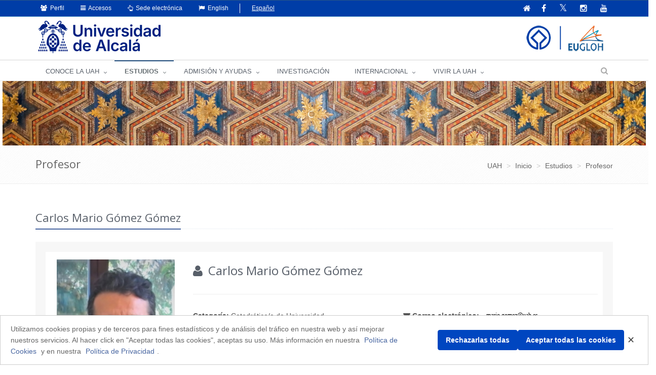

--- FILE ---
content_type: text/html;charset=UTF-8
request_url: https://www.uah.es/es/estudios/profesor/Carlos-Mario-Gomez-Gomez/
body_size: 180645
content:






	<!DOCTYPE html>
	
	<html lang="es">
	<head>
	
			

		<title>Carlos Mario Gómez Gómez</title>
		<meta charset="UTF-8">
		<meta http-equiv="X-UA-Compatible" content="IE=edge">
		<meta name="viewport" content="width=device-width, initial-scale=1.0"> 
		<meta name="description" content="UAH">
		<meta name="keywords" content="">
		<meta name="robots" content="index, follow">
		<meta name="revisit-after" content="7 days">
		<meta name="twitter:site" content="@uahes">
		
		

			
			
			
			
			<meta property="og:title" content="Carlos Mario Gómez Gómez" />
<meta property="og:locale" content="en" />
<meta property="og:site_name" content="Universidad de Alcalá de Henares" />
<meta property="og:type" content="article" />
<meta property="og:url" content="https://www.uah.es/es/estudios/profesor/Carlos-Mario-Gomez-Gomez/" />
<meta property="fb:app_id" content="447439938728510" />
<meta property="twitter:card" content="summary" />
<meta property="twitter:title" content="Carlos Mario Gómez Gómez" />
<meta property="twitter:url" content="https://www.uah.es/es/estudios/profesor/Carlos-Mario-Gomez-Gomez/" />
<meta itemprop="name" content="Carlos Mario Gómez Gómez" />

			
						
            
	            <link rel="canonical" href="https://www.uah.es/es/estudios/profesor/Carlos-Mario-Gomez-Gomez/" />
            
   			 

		
<link rel="stylesheet" href="/export/system/modules/com.saga.sagasuite.theme.uah/resources/assets/plugins/bootstrap/css/bootstrap.css" type="text/css" >
<link rel="stylesheet" href="/export/system/modules/com.saga.sagasuite.theme.uah/resources/assets/css/style.css" type="text/css" >
<link rel="stylesheet" href="/export/system/modules/com.saga.sagasuite.theme.uah/resources/assets/plugins/line-icons/line-icons.css" type="text/css" >
<link rel="stylesheet" href="/export/system/modules/com.saga.sagasuite.theme.uah/resources/assets/plugins/font-awesome/css/font-awesome.css" type="text/css" >
<link rel="stylesheet" href="/export/system/modules/com.saga.sagasuite.theme.uah/resources/assets/plugins/owl-carousel/owl-carousel/owl.carousel.css" type="text/css" >
<link rel="stylesheet" href="/export/system/modules/com.saga.sagasuite.core.script/resources/prettyphoto/3.1.5/css/prettyPhoto.css" type="text/css" >
<link rel="stylesheet" href="/export/system/modules/com.saga.sagasuite.theme.uah/resources/assets/css/themes/dark-blue.css" type="text/css" >
<link rel="stylesheet" href="/export/system/modules/com.saga.sagasuite.theme.uah/resources/css/general.css" type="text/css" >
<link rel="stylesheet" href="/export/system/modules/com.saga.sagasuite.theme.uah/resources/assets/plugins/sky-forms/version-2.0.1/css/custom-sky-forms.css" type="text/css" >
<link rel="stylesheet" href="/export/system/modules/com.saga.uah.frontend/resources/css/jquery.fancybox.css" type="text/css" >
<link rel="stylesheet" href="/export/system/modules/com.saga.sagasuite.theme.uah/resources/css/imagehover.min.css" type="text/css" >
<link rel="stylesheet" href="/export/system/modules/com.saga.sagasuite.share/resources/css/share.css" type="text/css" >






			

		
			<link rel="stylesheet" type="text/css" href="/export/sites/uah/custom.css" />
		


			
		<!--[if lt IE 9]>
		<link rel="stylesheet" type="text/css" href="/system/modules/com.saga.sagasuite.theme.uah/resources/assets/css/ie.css" />
		<![endif]-->

			

			
		
			
<script src="/export/system/modules/com.saga.sagasuite.core.script/resources/jquery/3.7.1/jquery-3.7.1.min.js"></script>
<script src="/export/system/modules/com.saga.sagasuite.theme.uah/resources/assets/plugins/jquery-migrate-3.5.0.min.js"></script>
<script src="/export/system/modules/com.saga.sagasuite.theme.uah/resources/assets/plugins/bootstrap/js/bootstrap.min.js"></script>
<script src="/export/system/modules/com.saga.sagasuite.theme.uah/resources/assets/plugins/back-to-top.js"></script>
<script src="/export/system/modules/com.saga.sagasuite.theme.uah/resources/assets/plugins/owl-carousel/owl-carousel/owl.carousel.js"></script>
<script src="/export/system/modules/com.saga.sagasuite.theme.uah/resources/assets/js/pages/index.js"></script>
<script src="/export/system/modules/com.saga.sagasuite.theme.uah/resources/assets/js/plugins/owl-carousel.js"></script>
<script src="/export/system/modules/com.saga.sagasuite.theme.uah/resources/assets/js/plugins/datepicker.js"></script>
<script src="/export/system/modules/com.saga.sagasuite.core.script/resources/prettyphoto/3.1.5/js/jquery.prettyPhoto.closebtnup.js"></script>
<script src="/system/modules/com.saga.sagasuite.share/resources/js/sgshare-facebook.js"></script>
<script src="/export/system/modules/com.saga.sagasuite.core.script/resources/bootstrap/hover-dropdown.min.js"></script>
<script src="/export/system/modules/com.saga.sagasuite.core.script/resources/sagasuite/sg-menu-responsive.js"></script>
<script src="/export/system/modules/com.saga.sagasuite.theme.uah/resources/assets/js/idiomas.js"></script>
<script src="/export/system/modules/com.saga.sagasuite.theme.uah/resources/js/theme.js"></script>
<script src="/system/modules/com.saga.sagasuite.mainnavigation/resources/js/unify/active1stAnd2ndLevel.js"></script>
	
	<script type='text/javascript' src='https://platform-api.sharethis.com/js/sharethis.js#property=6478849158d85b001927bd5b&product=sticky-share-buttons' async='async'></script>
	
	
	<script src="https://www.google.com/recaptcha/api.js" async defer></script>

		
			<script src="/_analytics.js" type="text/javascript"></script>
		

			

			

			

		

			
		
			
		

			

			

		<link rel="apple-touch-icon-precomposed" href="/export/sites/uah/apple-touch-icon-precomposed.png">
		<link rel="shortcut icon" href="/favicon.ico">

			


			

			
		

		

		

		

		

		
			
			
		

		
		
			
			
		

			
		

			
		
		

	
	</head>

		

	<body class=" header-fixed   desktop-device">
	<div id="fb-root"></div>
	<script type="text/javascript">
		window.fbAsyncInit = function() {
		    FB.init({
				appId      : '447439938728510',
		        xfbml      : true,
		        version    : 'v2.1'
		    });
		};
		(function(d, s, id){
		    var js, fjs = d.getElementsByTagName(s)[0];
		    if (d.getElementById(id)) {return;}
		    js = d.createElement(s); js.id = id;
		    js.src = "//connect.facebook.net/es_ES/sdk.js";
		    fjs.parentNode.insertBefore(js, fjs);
		}(document, 'script', 'facebook-jssdk'));
	</script>

		

		
	<h1 class="sr-only">Carlos Mario Gómez Gómez</h1>
	<a href="#content-interior" class="sr-only" accesskey="2">Ir al contenido principal de la página</a>

	<div class="wrapper">

			
		<div  id="header-container" ><div class="header header-v4" id='mainnavigationuah'>

			<div class="topbar-v1 ">
<div class="container">
<div class="row">
<div class="col-md-6">
<ul class="list-unstyled top-v1-contacts">
<li class="dropdown"><a class="dropdown-toggle" href="#" data-toggle="dropdown"><span class="fa fa-users">&nbsp;</span> Perfil</a>
<ul class="dropdown-menu languages hoverSelectorBlock">
<li><a title="Estudiantes" href="/es/estudiantes/">Estudiantes</a></li>
<li><a title="PAS | PDI" href="/es/personal/">PAS | PDI</a></li>
<li><a href="/es/empresas/">Empresas</a></li>
<li><a href="https://alumni.uah.es/es/">AlumniUAH</a></li>
</ul>
</li>
<li class="dropdown"><a class="dropdown-toggle" href="#" data-toggle="dropdown"><span class="fa fa-reorder">&nbsp;</span> Accesos</a>
<ul class="dropdown-menu languages hoverSelectorBlock">
<li><a title="Aula Virtual" href="/es/aula-virtual/">Aula Virtual</a></li>
<li><a title="MI PORTAL" href="https://miportal.uah.es/" target="_blank" rel="noopener">MI PORTAL</a></li>
<li><a title="Intranet" href="https://intranet.uah.es/" target="_blank" rel="noopener">Intranet</a></li>
<li><a title="Correo" href="https://outlook.office365.com/uah.es" target="_blank" rel="noopener">Correo</a></li>
<li><a href="/es/vivir-la-uah/servicios/servicios-tic/#cuentas-y-contrasenas-de-usuario">Cuentas de usuario</a></li>
</ul>
</li>
<li class="dropdown"><a class="dropdown-toggle" href="#" data-toggle="dropdown"><span class="fa fa-hand-o-up">&nbsp;</span> Sede electrónica</a>
<ul class="dropdown-menu languages hoverSelectorBlock">
<li><a title="Tablón de anuncios" href="https://sede.uah.es/" target="_blank" rel="noopener">Sede electrónica</a></li>
<li><a title="Tablón de anuncios" href="https://sede.uah.es/web/guest/tablon" target="_blank" rel="noopener">Tablón de anuncios</a></li>
</ul>
</li>
<li class="idioma"><a class="idioma" lang="en" href="#"><span class="fa fa-flag">&nbsp;</span> English</a></li>
<li class="sinidio">Español</li>
</ul>
</div>
<div class="col-md-6">
<ul class="list-unstyled top-v1-data">
<li><a href="/es/"><span class="fa fa-home"><em class="textmenarr">Inicio</em></span></a></li>
<li class="social-icon"><a title="Ir a la página oficial de Facebook" href="https://www.facebook.com/UniversidadDeAlcala" target="_blank" rel="noopener"><em class="fa fa-facebook"><em class="textmenarr">Facebook UAH</em></em></a></li>
<li class="social-icon"><a title="Ir a la página oficial de Twitter" href="https://twitter.com/uahes" target="_blank" rel="noopener"> <em class="fa fa-twitter"><em class="textmenarr">Twitter UAH</em></em></a></li>
<li class="social-icon"><a title="Ir a la página oficial de Instagram" href="https://www.instagram.com/uahes/" target="_blank" rel="noopener"><em class="fa fa-instagram"><em class="textmenarr">Instagram UAH</em></em></a></li>
<li class="social-icon"><a title="Ir a la página oficial de Youtube" href="https://www.youtube.com/channel/UCS7SpS0Y0Av0AM3PZ0d4FNg" target="_blank" rel="noopener"><em class="fa fa-youtube"><em class="textmenarr">Youtube UAH</em></em></a></li>
</ul>
</div>
</div>
</div>
</div><div role="navigation" class="navbar navbar-default">
					<div class="container">
						<div class="navbar-header">
							<button data-target=".navbar-responsive-collapse" data-toggle="collapse" class="navbar-toggle" type="button" title="Menú de la UAH">
									<span class="fa fa-bars" aria-hidden="true"></span>
								</button>
								
								<a class="navbar-brand"
									   href="/es/"
										title="Ir a la Home"target="_self">
										<img src="/export/sites/uah/.galleries/imagenes-estructura/logo1.png_793632895.png" width="242" height="64" alt="Imagen del escudo de la UAH" /></a>
									</div>
					</div>

					<div class="clearfix"></div>
					<div class="collapse navbar-collapse navbar-responsive-collapse yamm">
							<div class="container">
								<ul class="nav navbar-nav">

									<!-- Recorremos el menu principal (lista de secciones) -->
									<li class="dropdown yamm-fw">
											<a data-toggle="dropdown" class="dropdown-toggle" target="_self" href="/es/conoce-la-uah/">
															CONOCE LA UAH</a>
													<ul class="dropdown-menu">
													<li>
														<div class="yamm-content">
															<!-- Recorremos las filas que componen la seccion -->
															<!-- Cada fila puede ser automatica o manual -->
																<div class="row">
																		<!-- Cada fila manual esta formada por un numero de columnas configuradas en el recurso -->
																		<div class="col-sm-3">


																				<!-- Pintamos el titulo y enlace -->
																				<h2 class="menu">
																						<a href="/es/conoce-la-uah/la-universidad/"
																						   target="_self">
																							La Universidad</a>
																					</h2>
																				<!-- Cada columna esta formada por elementos -->
																				<!-- mostramos el contenido del elemento -->
																					
<ul class="nav vertical-nav">
            <li class="father">
                <a href="/es/conoce-la-uah/la-universidad/presentacion-del-rector/" >Presentación Rector</a>
			</li>
	            <li class="father">
                <a href="/es/conoce-la-uah/la-universidad/portal-del-transparencia" >Portal de Transparencia</a>
			</li>
	            <li class="father">
                <a href="/es/conoce-la-uah/la-universidad/historia-mision-y-valores/" >Historia, misión y valores</a>
			</li>
	            <li class="father">
                <a href="/es/conoce-la-uah/la-universidad/la-uah-en-cifras/" >UAH en cifras</a>
			</li>
	            <li class="father">
                <a href="/es/conoce-la-uah/la-universidad/rankings-y-distinciones/" >Rankings y distinciones</a>
			</li>
	            <li class="father">
                <a href="/es/conoce-la-uah/la-universidad/plan-estrategico" >Plan Estratégico</a>
			</li>
	            <li class="father">
                <a href="/es/conoce-la-uah/la-universidad/calidad/" >Gestión de la Calidad</a>
			</li>
	            <li class="father">
                <a href="/es/conoce-la-uah/la-universidad/actos-academicos-e-institucionales/" >Actos académicos e institucionales</a>
			</li>
	            <li class="father">
                <a href="/es/conoce-la-uah/la-universidad/la-fundacion-general-de-la-uah/" >La Fundación General de la UAH</a>
			</li>
	</ul>
</div>
																		<div class="col-sm-3">


																				<!-- Pintamos el titulo y enlace -->
																				<h2 class="menu">
																						<a href="/es/conoce-la-uah/organizacion-y-gobierno/"
																						   target="_self">
																							Organización y gobierno</a>
																					</h2>
																				<!-- Cada columna esta formada por elementos -->
																				<!-- mostramos el contenido del elemento -->
																					
<ul class="nav vertical-nav">
            <li class="father">
                <a href="/es/conoce-la-uah/organizacion-y-gobierno/equipo-de-direccion/" >Equipo de dirección</a>
			</li>
	            <li class="father">
                <a href="/es/conoce-la-uah/organizacion-y-gobierno/defensor-universitario/" >Defensor Universitario</a>
			</li>
	            <li class="father">
                <a href="/es/conoce-la-uah/organizacion-y-gobierno/organos-colegiados/" >Órganos colegiados</a>
			</li>
	            <li class="father">
                <a href="/es/conoce-la-uah/organizacion-y-gobierno/organos-de-representacion/" >Órganos de representación</a>
			</li>
	            <li class="father">
                <a href="/es/conoce-la-uah/organizacion-y-gobierno/servicios-universitarios/" >Servicios Universitarios</a>
			</li>
	            <li class="father">
                <a href="/es/conoce-la-uah/organizacion-y-gobierno/normativa-y-boletin-oficial-uah/" >Normativa y Boletín Oficial UAH</a>
			</li>
	            <li class="father">
                <a href="/es/conoce-la-uah/organizacion-y-gobierno/sede-electronica" >Sede electrónica</a>
			</li>
	            <li class="father">
                <a href="/es/conoce-la-uah/organizacion-y-gobierno/sistema-interno-de-informacion/" >Sistema interno de información</a>
			</li>
	            <li class="father">
                <a href="/es/conoce-la-uah/organizacion-y-gobierno/politica-antifraude/" >Política antifraude</a>
			</li>
	</ul>
</div>
																		<div class="col-sm-3">


																				<!-- Pintamos el titulo y enlace -->
																				<h2 class="menu">
																						<a href="/es/conoce-la-uah/campus-centros-y-departamentos/"
																						   target="_self">
																							Campus, Centros y Departamentos</a>
																					</h2>
																				<!-- Cada columna esta formada por elementos -->
																				<!-- mostramos el contenido del elemento -->
																					
<ul class="nav vertical-nav">
            <li class="father">
                <a href="/es/conoce-la-uah/campus-centros-y-departamentos/campus/" >Campus</a>
			</li>
	            <li class="father">
                <a href="/es/conoce-la-uah/campus-centros-y-departamentos/departamentos/" >Departamentos</a>
			</li>
	            <li class="father">
                <a href="/es/conoce-la-uah/campus-centros-y-departamentos/facultades-y-escuelas/" >Facultades y Escuelas</a>
			</li>
	            <li class="father">
                <a href="/es/conoce-la-uah/campus-centros-y-departamentos/escuela-de-posgrado/" >Escuela de Posgrado</a>
			</li>
	            <li class="father">
                <a href="/es/conoce-la-uah/campus-centros-y-departamentos/escuela-de-doctorado/" >Escuela de Doctorado</a>
			</li>
	            <li class="father">
                <a href="/es/conoce-la-uah/campus-centros-y-departamentos/centros-de-apoyo-a-la-docencia/" >Centros de Apoyo a la Docencia</a>
			</li>
	            <li class="father">
                <a href="/es/conoce-la-uah/campus-centros-y-departamentos/alcalingua/" >Alcalingua</a>
			</li>
	            <li class="father">
                <a href="/es/conoce-la-uah/campus-centros-y-departamentos/centros-adscritos/" >Centros Adscritos</a>
			</li>
	            <li class="father">
                <a href="/es/conoce-la-uah/campus-centros-y-departamentos/otros-centros/" >Otros Centros</a>
			</li>
	</ul>
</div>
																		<div class="col-sm-3">


																				<!-- Pintamos el titulo y enlace -->
																				<h2 class="menu">
																						<a href="/es/conoce-la-uah/compromiso-social/"
																						   target="_self">
																							Compromiso Social</a>
																					</h2>
																				<!-- Cada columna esta formada por elementos -->
																				<!-- mostramos el contenido del elemento -->
																					
<ul class="nav vertical-nav">
            <li class="father">
                <a href="/es/conoce-la-uah/compromiso-social/uah-comprometida" >UAH comprometida</a>
			</li>
	            <li class="father">
                <a href="/es/conoce-la-uah/compromiso-social/emprendimiento/" >Emprendimiento</a>
			</li>
	            <li class="father">
                <a href="/es/conoce-la-uah/compromiso-social/igualdad/" >Igualdad</a>
			</li>
	            <li class="father">
                <a href="/es/conoce-la-uah/compromiso-social/mecenazgo/" >Mecenazgo</a>
			</li>
	            <li class="father">
                <a href="/es/conoce-la-uah/compromiso-social/patrimonio" >Patrimonio</a>
			</li>
	            <li class="father">
                <a href="/es/conoce-la-uah/compromiso-social/sostenibilidad-medioambiental/" >Sostenibilidad medioambiental</a>
			</li>
	            <li class="father">
                <a href="/es/conoce-la-uah/compromiso-social/transparencia/" >Transparencia</a>
			</li>
	            <li class="father">
                <a href="/es/conoce-la-uah/compromiso-social/unidad-atencion-diversidad" >Unidad de Atención a la Diversidad</a>
			</li>
	</ul>
</div>
																		</div>
																</div>
													</li>
												</ul>
											</li>
									<li class="dropdown yamm-fw">
											<a data-toggle="dropdown" class="dropdown-toggle" target="_self" href="/es/estudios/">
															ESTUDIOS</a>
													<ul class="dropdown-menu">
													<li>
														<div class="yamm-content">
															<!-- Recorremos las filas que componen la seccion -->
															<!-- Cada fila puede ser automatica o manual -->
																<div class="row">
																		<!-- Cada fila manual esta formada por un numero de columnas configuradas en el recurso -->
																		<div class="col-sm-3">


																				<!-- Pintamos el titulo y enlace -->
																				<h2 class="menu">
																						<a href="/es/estudios/estudios-oficiales/"
																						   target="_self">
																							Estudios Oficiales</a>
																					</h2>
																				<!-- Cada columna esta formada por elementos -->
																				<!-- mostramos el contenido del elemento -->
																					
<ul class="nav vertical-nav">
            <li class="father">
                <a href="/es/estudios/estudios-oficiales/grados/" >Grados</a>
			</li>
	            <li class="father">
                <a href="/es/estudios/estudios-oficiales/masteres-universitarios/" >Másteres Universitarios</a>
			</li>
	            <li class="father">
                <a href="/es/estudios/estudios-oficiales/doctorados/" >Doctorados</a>
			</li>
	            <li class="father">
                <a href="/es/estudios/estudios-oficiales/Calidad.html" >Calidad Docente</a>
			</li>
	</ul>
</div>
																		<div class="col-sm-3">


																				<!-- Pintamos el titulo y enlace -->
																				<h2 class="menu">
																						<a href="/es/estudios/ensenanzas-propias/"
																						   target="_self">
																							Enseñanzas Propias</a>
																					</h2>
																				<!-- Cada columna esta formada por elementos -->
																				<!-- mostramos el contenido del elemento -->
																					
<ul class="nav vertical-nav">
            <li class="father">
                <a href="/es/estudios/ensenanzas-propias/formacion-permanente/" >Formación Permanente</a>
			</li>
	            <li class="father">
                <a href="/es/estudios/ensenanzas-propias/cursos-de-extension-universitaria" >Cursos de Extensión Universitaria y Cursos de Verano</a>
			</li>
	            <li class="father">
                <a href="/es/estudios/ensenanzas-propias/universidad-de-mayores" >Universidad de Mayores</a>
			</li>
	</ul>
</div>
																		<div class="col-sm-3">


																				<!-- Pintamos el titulo y enlace -->
																				<h2 class="menu">
																						<a href="/es/estudios/otros-estudios/"
																						   target="_self">
																							Otros Estudios</a>
																					</h2>
																				<!-- Cada columna esta formada por elementos -->
																				<!-- mostramos el contenido del elemento -->
																					
<ul class="nav vertical-nav">
            <li class="father">
                <a href="/es/estudios/otros-estudios/espanol-para-extranjeros/" >Español para extranjeros</a>
			</li>
	            <li class="father">
                <a href="/es/estudios/otros-estudios/cursos-de-idiomas/" >Cursos de idiomas</a>
			</li>
	            <li class="father">
                <a href="/es/estudios/otros-estudios/escuela-de-escritura/" >Escuela de Escritura</a>
			</li>
	            <li class="father">
                <a href="/es/estudios/otros-estudios/escuela-de-emprendimiento" >Escuela de Emprendimiento</a>
			</li>
	</ul>
</div>
																		<div class="col-sm-3">


																				<!-- Pintamos el titulo y enlace -->
																				<!-- Cada columna esta formada por elementos -->
																				<!-- mostramos el contenido del elemento -->
																					<p><img class="img-responsive" dir="ltr" title="estudios" src="/export/sites/uah/.galleries/imagenes-estructura/estudios.jpg_1117831945.jpg" alt="estudios" /></p></div>
																		</div>
																</div>
													</li>
												</ul>
											</li>
									<li class="dropdown yamm-fw">
											<a data-toggle="dropdown" class="dropdown-toggle" target="_self" href="/es/admision-y-ayudas/">
															ADMISIÓN Y AYUDAS</a>
													<ul class="dropdown-menu">
													<li>
														<div class="yamm-content">
															<!-- Recorremos las filas que componen la seccion -->
															<!-- Cada fila puede ser automatica o manual -->
																<div class="row">
																		<!-- Cada fila manual esta formada por un numero de columnas configuradas en el recurso -->
																		<div class="col-sm-2">


																				<!-- Pintamos el titulo y enlace -->
																				<!-- Cada columna esta formada por elementos -->
																				<!-- mostramos el contenido del elemento -->
																					<p><img class="img-responsive foto-menu-admision" dir="ltr" title="acceso" src="/export/sites/uah/.galleries/imagenes-estructura/acceso.jpg_1586386183.jpg" alt="acceso" /></p></div>
																		<div class="col-sm-2">


																				<!-- Pintamos el titulo y enlace -->
																				<h2 class="menu">
																						<a href="/es/admision-y-ayudas/grados/"
																						   target="_self">
																							Grados</a>
																					</h2>
																				<!-- Cada columna esta formada por elementos -->
																				<!-- mostramos el contenido del elemento -->
																					
<ul class="nav vertical-nav">
            <li class="father">
                <a href="/es/admision-y-ayudas/grados/pruebas-de-acceso/" >Pruebas de acceso</a>
			</li>
	            <li class="father">
                <a href="/es/admision-y-ayudas/grados/admision/" >Admisión</a>
			</li>
	            <li class="father">
                <a href="/es/admision-y-ayudas/grados/matricula/" >Matrícula</a>
			</li>
	            <li class="father">
                <a href="/es/admision-y-ayudas/grados/tramites-administrativos" >Tramites administrativos</a>
			</li>
	            <li class="father">
                <a href="/es/admision-y-ayudas/grados/becas-y-ayudas/" >Becas y Ayudas</a>
			</li>
	</ul>
</div>
																		<div class="col-sm-2">


																				<!-- Pintamos el titulo y enlace -->
																				<h2 class="menu">
																						<a href="/es/admision-y-ayudas/masteres/"
																						   target="_self">
																							Másteres</a>
																					</h2>
																				<!-- Cada columna esta formada por elementos -->
																				<!-- mostramos el contenido del elemento -->
																					
<ul class="nav vertical-nav">
            <li class="father">
                <a href="/es/admision-y-ayudas/masteres/admision" >Admisión</a>
			</li>
	            <li class="father">
                <a href="/es/admision-y-ayudas/masteres/matricula" >Matrícula</a>
			</li>
	            <li class="father">
                <a href="/es/admision-y-ayudas/masteres/becas-y-ayudas" >Becas y Ayudas</a>
			</li>
	</ul>
</div>
																		<div class="col-sm-2">


																				<!-- Pintamos el titulo y enlace -->
																				<h2 class="menu">
																						<a href="/es/admision-y-ayudas/doctorados/"
																						   target="_self">
																							Doctorados</a>
																					</h2>
																				<!-- Cada columna esta formada por elementos -->
																				<!-- mostramos el contenido del elemento -->
																					
<ul class="nav vertical-nav">
            <li class="father">
                <a href="/es/admision-y-ayudas/doctorados/acceso-y-admision" >Acceso y Admisión</a>
			</li>
	            <li class="father">
                <a href="/es/admision-y-ayudas/doctorados/preinscripcion" >Preinscripción</a>
			</li>
	            <li class="father">
                <a href="/es/admision-y-ayudas/doctorados/matricula" >Matrícula</a>
			</li>
	            <li class="father">
                <a href="/es/admision-y-ayudas/doctorados/becas-y-ayudas" >Becas y Ayudas</a>
			</li>
	</ul>
</div>
																		<div class="col-sm-2">


																				<!-- Pintamos el titulo y enlace -->
																				<h2 class="menu">
																						<a href="/es/admision-y-ayudas/formacion-permanente/"
																						   target="_self">
																							Formación Permanente</a>
																					</h2>
																				<!-- Cada columna esta formada por elementos -->
																				<!-- mostramos el contenido del elemento -->
																					
<ul class="nav vertical-nav">
            <li class="father">
                <a href="/es/admision-y-ayudas/formacion-permanente/preinscripcion-y-admision" >Preinscripción y Admisión</a>
			</li>
	            <li class="father">
                <a href="/es/admision-y-ayudas/formacion-permanente/matricula" >Matrícula</a>
			</li>
	</ul>
</div>
																		<div class="col-sm-2">


																				<!-- Pintamos el titulo y enlace -->
																				<h2 class="menu">
																						<a href="/es/admision-y-ayudas/idiomas/"
																						   target="_self">
																							Idiomas</a>
																					</h2>
																				<!-- Cada columna esta formada por elementos -->
																				<!-- mostramos el contenido del elemento -->
																					
<ul class="nav vertical-nav">
            <li class="father">
                <a href="/es/admision-y-ayudas/idiomas/ingles/" >Pruebas de acreditación de inglés (APTIS)</a>
			</li>
	            <li class="father">
                <a href="/es/admision-y-ayudas/idiomas/otros-idiomas/" >Otros certificados acreditativos</a>
			</li>
	</ul>
</div>
																		</div>
																</div>
													</li>
												</ul>
											</li>
									<li class="">
											<a target="_blank" href="/es/investigacion/">
															INVESTIGACIÓN</a>
													</li>
									<li class="dropdown yamm-fw">
											<a data-toggle="dropdown" class="dropdown-toggle" target="_self" href="/es/internacional/">
															INTERNACIONAL</a>
													<ul class="dropdown-menu">
													<li>
														<div class="yamm-content">
															<!-- Recorremos las filas que componen la seccion -->
															<!-- Cada fila puede ser automatica o manual -->
																<div class="row">
																		<!-- Cada fila manual esta formada por un numero de columnas configuradas en el recurso -->
																		<div class="col-sm-3">


																				<!-- Pintamos el titulo y enlace -->
																				<h2 class="menu">
																						<a href="/es/internacional/movilidad-entrante-incoming-mobility/"
																						   target="_self">
																							Movilidad entrante / Incoming mobility</a>
																					</h2>
																				<!-- Cada columna esta formada por elementos -->
																				<!-- mostramos el contenido del elemento -->
																					
<ul class="nav vertical-nav">
            <li class="father">
                <a href="/es/internacional/movilidad-entrante-incoming-mobility/historia-de-la-uah" >Historia de la UAH</a>
			</li>
	            <li class="father">
                <a href="/es/internacional/movilidad-entrante-incoming-mobility/nuestros-estudios" >Nuestros estudios</a>
			</li>
	            <li class="father">
                <a href="/es/internacional/movilidad-entrante-incoming-mobility/programas-del-instituto-franklin/" >Programas del Instituto Franklin</a>
			</li>
	            <li class="father">
                <a href="/es/internacional/movilidad-entrante-incoming-mobility/admision-y-matricula/" >Admisión y matrícula</a>
			</li>
	            <li class="father">
                <a href="/es/internacional/movilidad-entrante-incoming-mobility/calendario-academico" >Calendario Académico</a>
			</li>
	            <li class="father">
                <a href="/es/internacional/movilidad-entrante-incoming-mobility/becas-y-ayudas" >Becas y ayudas</a>
			</li>
	            <li class="father">
                <a href="/es/internacional/movilidad-entrante-incoming-mobility/AIEP/" >Programa Internacional de Educación Alcalá</a>
			</li>
	</ul>
</div>
																		<div class="col-sm-3">


																				<!-- Pintamos el titulo y enlace -->
																				<h2 class="menu">
																						<a href="/es/internacional/movilidad-saliente-outgoing-mobility/"
																						   target="_self">
																							Movilidad saliente / Outgoing mobility</a>
																					</h2>
																				<!-- Cada columna esta formada por elementos -->
																				<!-- mostramos el contenido del elemento -->
																					
<ul class="nav vertical-nav">
            <li class="father">
                <a href="/es/internacional/movilidad-saliente-outgoing-mobility/redes-internacionales/" >Redes internacionales</a>
			</li>
	            <li class="father">
                <a href="/es/internacional/movilidad-saliente-outgoing-mobility/becas-y-ayudas/" >Becas y ayudas</a>
			</li>
	            <li class="father">
                <a href="/es/internacional/movilidad-saliente-outgoing-mobility/practicas-en-el-extranjero/" >Prácticas en el extranjero</a>
			</li>
	</ul>
</div>
																		<div class="col-sm-2">


																				<!-- Pintamos el titulo y enlace -->
																				<h2 class="menu">
																						<a href="/es/internacional/erasmusprojects/"
																						   target="_self">
																							Proyectos  y Programas Erasmus+</a>
																					</h2>
																				<!-- Cada columna esta formada por elementos -->
																				<!-- mostramos el contenido del elemento -->
																					
<ul class="nav vertical-nav">
            <li class="father">
                <a href="/es/internacional/erasmusprojects/erasmusproject-unit/" >Unidad de Proyectos Erasmus+</a>
			</li>
	            <li class="father">
                <a href="/es/internacional/erasmusprojects/Erasmus-Projects-in-UAH/" >Proyectos Erasmus+ en la UAH</a>
			</li>
	            <li class="father">
                <a href="/es/internacional/erasmusprojects/programa-erasmus-ka131/" >Programa Erasmus + KA131</a>
			</li>
	            <li class="father">
                <a href="/es/internacional/erasmusprojects/programa-erasmus-ka171/" >Programa Erasmus + KA171</a>
			</li>
	</ul>
</div>
																		<div class="col-sm-4">


																				<!-- Pintamos el titulo y enlace -->
																				<h2 class="menu">
																						<a href="/es/internacional/normativa-jornadas-e-informacion-de-interes/"
																						   target="_self">
																							Normativa, Jornadas e Información general</a>
																					</h2>
																				<!-- Cada columna esta formada por elementos -->
																				<!-- mostramos el contenido del elemento -->
																					
<ul class="nav vertical-nav">
            <li class="father">
                <a href="/es/internacional/normativa-jornadas-e-informacion-de-interes/contacto-informacion-general" >Contacto Información General</a>
			</li>
	            <li class="father">
                <a href="/es/internacional/normativa-jornadas-e-informacion-de-interes/atencion-al-publico-cita-previa" >Atención al público: cita previa</a>
			</li>
	            <li class="father">
                <a href="/es/internacional/normativa-jornadas-e-informacion-de-interes/organigrama-vicerrectorado-y-servicio-de-rrii/" >Organigrama Vicerrectorado y Servicio de RRII</a>
			</li>
	            <li class="father">
                <a href="/es/internacional/normativa-jornadas-e-informacion-de-interes/jornadas-informativas/" >Jornadas Informativas</a>
			</li>
	            <li class="father">
                <a href="/es/internacional/normativa-jornadas-e-informacion-de-interes/servicio-de-traduccion-e-interpretacion/" >Servicio de Traducción e Interpretación</a>
			</li>
	            <li class="father">
                <a href="/es/internacional/normativa-jornadas-e-informacion-de-interes/documentacion-de-interes-general/" >Documentación de interés general</a>
			</li>
	            <li class="father">
                <a href="/es/internacional/normativa-jornadas-e-informacion-de-interes/erasmus-student-network-esn-alcala" >Erasmus Student Network (ESN- Alcalá)</a>
			</li>
	</ul>
</div>
																		</div>
																</div>
													</li>
												</ul>
											</li>
									<li class="dropdown yamm-fw">
											<a data-toggle="dropdown" class="dropdown-toggle" target="_self" href="/es/vivir-la-uah/">
															VIVIR LA UAH</a>
													<ul class="dropdown-menu">
													<li>
														<div class="yamm-content">
															<!-- Recorremos las filas que componen la seccion -->
															<!-- Cada fila puede ser automatica o manual -->
																<div class="row">
																		<!-- Cada fila manual esta formada por un numero de columnas configuradas en el recurso -->
																		<div class="col-sm-3">


																				<!-- Pintamos el titulo y enlace -->
																				<h2 class="menu">
																						<a href="/es/vivir-la-uah/servicios/"
																						   target="_self">
																							Servicios</a>
																					</h2>
																				<!-- Cada columna esta formada por elementos -->
																				<!-- mostramos el contenido del elemento -->
																					
<ul class="nav vertical-nav">
            <li class="father">
                <a href="/es/vivir-la-uah/servicios/alojamiento/" >Alojamiento</a>
			</li>
	            <li class="father">
                <a href="/es/vivir-la-uah/servicios/bibliotecas" >Bibliotecas</a>
			</li>
	            <li class="father">
                <a href="/es/vivir-la-uah/servicios/cafeterias-y-comedores/" >Cafeterías y comedores</a>
			</li>
	            <li class="father">
                <a href="/es/vivir-la-uah/servicios/practicas-externas" >Prácticas externas</a>
			</li>
	            <li class="father">
                <a href="/es/vivir-la-uah/servicios/gabinete-psicopedagogico/" >Gabinete Psicopedagógico</a>
			</li>
	            <li class="father">
                <a href="/es/vivir-la-uah/servicios/servicios-tic/" >Servicios tecnológicos</a>
			</li>
	            <li class="father">
                <a href="/es/vivir-la-uah/servicios/transporte/" >Transporte</a>
			</li>
	            <li class="father">
                <a href="/es/vivir-la-uah/servicios/empleabilidad" >Empleabilidad</a>
			</li>
	</ul>
</div>
																		<div class="col-sm-3">


																				<!-- Pintamos el titulo y enlace -->
																				<h2 class="menu">
																						<a href="/es/vivir-la-uah/actividades/"
																						   target="_self">
																							Actividades</a>
																					</h2>
																				<!-- Cada columna esta formada por elementos -->
																				<!-- mostramos el contenido del elemento -->
																					
<ul class="nav vertical-nav">
            <li class="father">
                <a href="/es/vivir-la-uah/actividades/cultura" >Cultura</a>
			</li>
	            <li class="father">
                <a href="/es/vivir-la-uah/actividades/cursos-de-extension-universitaria-00001" >Cursos de Extensión Universitaria</a>
			</li>
	            <li class="father">
                <a href="/es/vivir-la-uah/actividades/cursos-de-verano" >Cursos de Verano</a>
			</li>
	            <li class="father">
                <a href="/es/vivir-la-uah/actividades/deportes" >Deportes</a>
			</li>
	            <li class="father">
                <a href="/es/vivir-la-uah/actividades/idiomas" >Idiomas</a>
			</li>
	            <li class="father">
                <a href="/es/vivir-la-uah/actividades/Editorial-UAH" >Editorial Universidad de Alcalá</a>
			</li>
	</ul>
</div>
																		<div class="col-sm-3">


																				<!-- Pintamos el titulo y enlace -->
																				<h2 class="menu">
																						<a href="/es/vivir-la-uah/participacion/"
																						   target="_self">
																							Participación</a>
																					</h2>
																				<!-- Cada columna esta formada por elementos -->
																				<!-- mostramos el contenido del elemento -->
																					
<ul class="nav vertical-nav">
            <li class="father">
                <a href="/es/vivir-la-uah/participacion/asociaciones/" >Asociaciones</a>
			</li>
	            <li class="father">
                <a href="/es/vivir-la-uah/participacion/consejo-de-estudiantes" >Consejo de Estudiantes</a>
			</li>
	            <li class="father">
                <a href="/es/vivir-la-uah/participacion/delegaciones-de-alumnos" >Delegaciones de alumnos</a>
			</li>
	            <li class="father">
                <a href="/es/vivir-la-uah/participacion/programa-alumnos-ayudantes-discapacidad" >Programa de estudiantes ayudantes</a>
			</li>
	            <li class="father">
                <a href="/es/vivir-la-uah/participacion/alumniuah" >AlumniUAH</a>
			</li>
	</ul>
</div>
																		<div class="col-sm-3">


																				<!-- Pintamos el titulo y enlace -->
																				<!-- Cada columna esta formada por elementos -->
																				<!-- mostramos el contenido del elemento -->
																					<p><img class="img-responsive" dir="ltr" title="Vivir la UAH" src="/export/sites/uah/.galleries/imagenes-estructura/actividades-deportivas-uah.jpg_726616412.jpg" alt="Vivir la UAH" /></p></div>
																		</div>
																</div>
													</li>
												</ul>
											</li>
									</ul>
								<ul class="nav navbar-nav navbar-right">
	<li class="no-border">
		<span class="search search-btn fa fa-search" aria-hidden="true"></span>
		<div class="search-open">
			<form role="search" id="searchForm" name="searchForm" action="/es/buscador-general/" method="get">
				<input type="hidden" name="searchaction" value="search" />
				<input type="hidden" name="searchPage" value="1" />

				<div class="input-group animated fadeInDown">
					<label for="query" class="sr-only">Buscador general</label>
					<input class="form-control" id="query" type="text" name="buscadorgeneralfield-1" placeholder="Introduzca los criterios de búsqueda" />
					<span class="input-group-btn">
						<button class="btn-u" type="submit" name="submit" value="submit">Buscar</button>
					</span>
				</div>
			</form>
		</div>
	</li>
</ul>
</div>
						</div>
					</div>
			
			</div>
		</div>
			

			

		<div class="content-interior" id="content-interior">
			<div  id="wrapper-container" ><div class="template-container  block-subheader-int ">
	<div class="wrapper">   
<div class="template-container-box" ><div class="layout-container ">

<div class="row">

<div class="col-xs-12">
				<div class="wrapper">
							<div class="layout-container-box" ><div class="box-parent   ">
			<div class="no-box " >
				<div class="row">
					
					<div class="container-fluid col-sm-12  ">
							<img src="/export/sites/uah/.galleries/imagenes-secciones-estaticas/uah_techo.jpg_1730461528.jpg" width="2001" height="200" alt="detalle UAH " title="UAH Techo detalle" class="img-responsive" /></div>				
					<div class="container-fluid col-sm-12   caption">
						</div>

					
					</div>
			</div>
		</div>	
	<div class="parent header-navigation    ">

<!--<!--=== Breadcrumbs ===-->
<div class="breadcrumbs">
	<div class="container">
        <p class="pull-left miga">
			<strong>
				Profesor</strong>
		</p>
        <ul class="pull-right breadcrumb">
	<li itemscope="itemscope" itemtype="https://data-vocabulary.org/Breadcrumb">
				<a href="/" itemprop="url">
						<span itemprop="title">UAH</span>
					</a>
				</li>
		<li itemscope="itemscope" itemtype="https://data-vocabulary.org/Breadcrumb">
				<a href="/es/" itemprop="url">
						<span itemprop="title">Inicio</span>
					</a>
				</li>
		<li itemscope="itemscope" itemtype="https://data-vocabulary.org/Breadcrumb">
				<a href="/es/estudios/" itemprop="url">
						<span itemprop="title">Estudios</span>
					</a>
				</li>
		<li itemscope="itemscope" itemtype="https://data-vocabulary.org/Breadcrumb">
				<a href="/es/estudios/profesor/" itemprop="url">
						<span itemprop="title">Profesor</span>
					</a>
				</li>
		</ul></div><!--/clearfix-->
</div><!--/breadcrumbs-->
<!--=== End Breadcrumbs ===--
-->

</div>
</div></div>
					</div>
				</div>
</div>
</div></div><!-- Fin de wrapper -->
</div><!-- Fin de template container-->

<div class="template-container container content ">
	<div class="wrapper"> 
    <div class="row">   
<div class="col-xs-12">
	<div class="col-prin">
		<div class="template-container-box" ><div class="layout-container ">

<div class="row">

<div class="col-xs-12">
				<div class="content-sup">
					<div class="wrapper">
							<div class="layout-container-box" ><div class="element parent sg-share    ">

		<div class="wrapper clearfix">
			</div>


</div>
</div></div>
					</div>
					</div>
				</div>
</div>
<div class="layout-container ">

<div class="row">

<div class="col-xs-12">
				<div class="content-prin">
					<div class="wrapper">
							<div class="layout-container-box" ><article class="articulo element parent  margin-bottom-  ">
		
			<div class="wrapper  ">
<div class="headline">
					<h2> Carlos Mario Gómez Gómez</h2>
				</div>
				
				<div class="profile-body marging-bottom-40">
					<div class="profile-bio">
						<div class="row">
							<div class="col-md-3">
								<img class="img-responsive md-margin-bottom-10 imgprofesor" src="[data-uri]" alt="Carlos Mario Gómez Gómez">
								</div>
							<div class="col-md-9">
								<h2><i class="fa fa-user"></i> Carlos Mario Gómez Gómez</h2>
								<hr>
								<div class="row">
									<div class="col-md-12">
										</div>
									
									<div class="col-md-6">
										<p><strong>Categor&iacute;a:</strong> Catedrático/a de Universidad</p>
										<p><strong>Departamento: </strong> <a href="/es/conoce-la-uah/campus-centros-y-departamentos/departamentos/Economia">Economía</a></p>
											<!--p><i class="fa fa-globe"></i><a 	href="https://portal.uah.es/portal/page/portal/epd2_profesores/prof121496"> P&aacute;gina personal Entorno de publicaci&oacute;n docente</a></p-->
										<p><i class="fa fa-globe"></i> <a href="https://www.uah.es/es/estudios/profesor/Carlos-Mario-Gomez-Gomez/" target="_blank" title="Carlos Mario Gómez Gómez">P&aacute;gina Web personal</a></p>
											</div>
									<div class="col-md-6">
										<p><i class="fa fa-envelope"></i> <strong>Correo electrónico: </strong>
												<canvas id="canvasCorreo" width="200" height="12"></canvas>
												<script>
													var ctx = document.getElementById("canvasCorreo").getContext("2d");
													ctx.font = "12px Verdana";
													ctx.fillText('mario.gomez@uah.es',10,10);
												</script>
											</p>
<p><i class="fa fa-phone"></i> <strong>Teléfono:</strong> 4284</p>
												<p><i class="fa fa-map-marker"></i> <strong>Despacho:</strong> 1.4</p>
													<p><a href="https://www.uah.es/es/estudios/.galleries/Documentos-profesores/FP121496es-BreveCVEspCMG20128Academico.docx" class="pdf">Curriculum</a> </p>
													</div>
								</div>
							</div>
						</div>
						
						<form id="fPrCientifica" style="display: none;" action="https://portalcientifico.uah.es/inward" target="_blank" >
							<input name="entity" value="persona">
							<input name="email" value="mario.gomez@uah.es">
							<input type="submit" value="Ir">
						</form>
						<script>
							function verProduccionCientifica() {
								$("#fPrCientifica").submit();
							}
						</script>
						<div class="actions margin-top-10 text-center">
							<input type="button" class="btn-u" value="Producci&oacute;n cient&iacute;fica" onclick="verProduccionCientifica();">
						</div>
</div>
				</div>
				
				<!---POR PARTES-->
<div class="container margin-top-30 row">
					<div class="tab-v1">
						<ul class="nav nav-justified nav-tabs">
							<li class="active"><a data-toggle="tab" href="#docencia" aria-expanded="true">Docencia&#32;<i class="fa fa-book"></i></a></li>
							<li class=""><a data-toggle="tab" href="#investigacion" aria-expanded="false">Investigaci&oacute;n&#32;<i class="fa fa-flask"></i></a></li>
							<li class=""><a data-toggle="tab" href="#publicaciones" aria-expanded="false">Publicaciones&#32;<i class="fa fa-archive"></i></a></li>
						</ul>
						<div class="tab-content">
							<div id="docencia" class="profile-edit tab-pane fade active in">
								<h3>Estudios</h3>
								<blockquote>
									<p><strong>Grado en Economía y Negocios Internacionales.  (G363)</strong></p>
											<ul class="list-unstyled margin-left-35">
												<li><i class="fa fa-caret-right margin-right-5"></i><a href="/es/estudios/estudios-oficiales/grados/asignatura/Macroeconomia-I-360010/">Macroeconomía I</a></li>
												</ul>
										<p><strong>Grado en Economía y Negocios Internacionales. Docencia en Inglés  (G364)</strong></p>
											<ul class="list-unstyled margin-left-35">
												<li><i class="fa fa-caret-right margin-right-5"></i><a href="/es/estudios/estudios-oficiales/grados/asignatura/Macroeconomia-I-360010/">Macroeconomía I</a></li>
												</ul>
										<p><strong>Hidrología y Gestión de los Recursos Hídricos (Modalidad Presencial) (M173)</strong></p>
											<ul class="list-unstyled margin-left-35">
												<li><i class="fa fa-caret-right margin-right-5"></i><a href="/es/estudios/estudios-oficiales/grados/asignatura/Gestion-de-los-Recursos-Hidricos-200877/">Gestión de los Recursos Hídricos</a></li>
												</ul>
										</blockquote>
							</div>
							
							<div id="investigacion" class="profile-edit tab-pane fade">
								<div class="row">
									<!-- Grupos y líneas de investigación -->
									<div class="col-md-6">
										<h3>Grupos de Investigaci&oacute;n</h3>
										<blockquote>
											<p><strong>Coordina: </strong><a href="/es/investigacion/unidades-de-investigacion/grupos-de-investigacion/Economia-Ambiental-Environmental-Economics-Group./"> Economía Ambiental - Environmental Economics Group.</a></p>
											</blockquote>
											<h3>Líneas de investigación del Grupo</h3>
										<blockquote>
													<p><strong>Economía Ambiental - Environmental Economics Group.</strong></p>
													<ul class="list-unstyled margin-left-35">
														<li class="sangrado"><i class="fa fa-caret-right margin-right-5"></i> Economía del medio ambiente y de los recursos naturales; adaptación al cambio climático; economía del agua; economía de la energía; evaluación de impacto ambiental </li>
														</ul>
												</blockquote>
											</div>
									
									<!-- Proyectos y Resultados de investigación -->
									<div class="col-md-6">
										<h3>Proyectos de Investigaci&oacute;n</h3>
										
										<div class="panel-group acc-v1" id="accordion-1">
											<div class="panel panel-default">
														<div class="panel-heading">
															<h4 class="panel-title text-center">
																<a class="accordion-toggle" data-toggle="collapse" data-parent="#accordion-1" href="#collapse-2015"> A&ntilde;o&nbsp;2015</a>
															</h4>
														</div>
														<div id="collapse-2015" class="panel-collapse collapse">
															<div class="panel-body">
																<ul class="list-unstyled margin-left-35">
																	<li class="sangrado">
																			<div>
																				<strong>T&iacute;tulo: </strong>Conocimiento, Evaluación y Gestión la Biodiversidad Acuática y de los Servicios de los Ecosistemas en el Contexto de las Políticas de la Unión Europea.<br />
																				<strong>Tipo de proyecto: </strong>CONTRATOS DE INVESTIGACIÓN<br />
																				<strong>Referencia: </strong>61/2015<br />
																				<strong>Investigador Principal:</strong>
																				GÓMEZ GÓMEZ, Carlos Mario;
																				<br />
																				<strong>Otros Investigadores: </strong>
																				<br />
																				<strong>Fecha Inicio: </strong>06/07/2015<br />
																				<strong>Fecha Fin: </strong>05/07/2018<br />
																				<strong>Entidad financiadora: </strong>FUNDACION IMDEA AGUA<br />
																				<strong>Cuantia econ&oacute;mica: </strong> 78000<hr>
																			</div>
																		</li>
																	<li class="sangrado">
																			<div>
																				<strong>T&iacute;tulo: </strong>EVALUACIÓN Y GESTIÓN DE LOS SERVICIOS DE LOS ECOSISTEMAS EN EL CONTEXTO DE LAS POLÍTICAS DE LA UNIÓN EUROPEA.<br />
																				<strong>Tipo de proyecto: </strong>CONTRATOS DE INVESTIGACIÓN<br />
																				<strong>Referencia: </strong><br />
																				<strong>Investigador Principal:</strong>
																				<br />
																				<strong>Otros Investigadores: </strong>
																				GÓMEZ GÓMEZ, Carlos Mario;
																				CÁMARA ANDRÉS, Gonzalo de la;
																				PÉREZ BLANCO, C. Dionisio;
																				VILLAR GARCÍA, Alberto Jesús del;
																				<br />
																				<strong>Fecha Inicio: </strong>16/07/2015<br />
																				<strong>Fecha Fin: </strong>15/07/2018<br />
																				<strong>Entidad financiadora: </strong><br />
																				<strong>Cuantia econ&oacute;mica: </strong> <hr>
																			</div>
																		</li>
																	<li class="sangrado">
																			<div>
																				<strong>T&iacute;tulo: </strong>Knowledge, Assessment, and Management for AQUAtic Biodiversity and Ecosystem Services aCROSS EU policies (AQUACROSS)<br />
																				<strong>Tipo de proyecto: </strong>PROYECTOS CONVOCATORIA PÚBLICA<br />
																				<strong>Referencia: </strong>Grant Agreement:642317<br />
																				<strong>Investigador Principal:</strong>
																				GÓMEZ GÓMEZ, Carlos Mario;
																				<br />
																				<strong>Otros Investigadores: </strong>
																				CÁMARA ANDRÉS, Gonzalo de la;
																				LAGO , Manuel;
																				<br />
																				<strong>Fecha Inicio: </strong>01/05/2015<br />
																				<strong>Fecha Fin: </strong>30/11/2018<br />
																				<strong>Entidad financiadora: </strong>UNIÓN EUROPEA  <br />
																				<strong>Cuantia econ&oacute;mica: </strong> <hr>
																			</div>
																		</li>
																	</ul>
															</div>
														</div>
													</div>
												<div class="panel panel-default">
														<div class="panel-heading">
															<h4 class="panel-title text-center">
																<a class="accordion-toggle" data-toggle="collapse" data-parent="#accordion-1" href="#collapse-2014"> A&ntilde;o&nbsp;2014</a>
															</h4>
														</div>
														<div id="collapse-2014" class="panel-collapse collapse">
															<div class="panel-body">
																<ul class="list-unstyled margin-left-35">
																	<li class="sangrado">
																			<div>
																				<strong>T&iacute;tulo: </strong>Economía del Agua en la Unión Europea <br />
																				<strong>Tipo de proyecto: </strong>CONTRATOS DE INVESTIGACIÓN<br />
																				<strong>Referencia: </strong>16/2014<br />
																				<strong>Investigador Principal:</strong>
																				GÓMEZ GÓMEZ, Carlos Mario;
																				<br />
																				<strong>Otros Investigadores: </strong>
																				<br />
																				<strong>Fecha Inicio: </strong>31/03/2014<br />
																				<strong>Fecha Fin: </strong>30/11/2014<br />
																				<strong>Entidad financiadora: </strong>FUNDACION IMDEA AGUA<br />
																				<strong>Cuantia econ&oacute;mica: </strong> 30000<hr>
																			</div>
																		</li>
																	</ul>
															</div>
														</div>
													</div>
												<div class="panel panel-default">
														<div class="panel-heading">
															<h4 class="panel-title text-center">
																<a class="accordion-toggle" data-toggle="collapse" data-parent="#accordion-1" href="#collapse-2012"> A&ntilde;o&nbsp;2012</a>
															</h4>
														</div>
														<div id="collapse-2012" class="panel-collapse collapse">
															<div class="panel-body">
																<ul class="list-unstyled margin-left-35">
																	<li class="sangrado">
																			<div>
																				<strong>T&iacute;tulo: </strong>Estudio de las Probabilidades de Restriccion del Agua para Riego en las Demarcaciones Hidrográficas Españolas<br />
																				<strong>Tipo de proyecto: </strong>CONTRATOS DE INVESTIGACIÓN<br />
																				<strong>Referencia: </strong><br />
																				<strong>Investigador Principal:</strong>
																				GÓMEZ GÓMEZ, Carlos Mario;
																				<br />
																				<strong>Otros Investigadores: </strong>
																				<br />
																				<strong>Fecha Inicio: </strong>13/03/2012<br />
																				<strong>Fecha Fin: </strong>30/09/2012<br />
																				<strong>Entidad financiadora: </strong>AGRUPACION ESPAÑOLA DE ENTIDADES ASEGURADORAS DE LOS SEGUROS AGRARIOS COMBINADOS SA<br />
																				<strong>Cuantia econ&oacute;mica: </strong> 17700<hr>
																			</div>
																		</li>
																	</ul>
															</div>
														</div>
													</div>
												<div class="panel panel-default">
														<div class="panel-heading">
															<h4 class="panel-title text-center">
																<a class="accordion-toggle" data-toggle="collapse" data-parent="#accordion-1" href="#collapse-2011"> A&ntilde;o&nbsp;2011</a>
															</h4>
														</div>
														<div id="collapse-2011" class="panel-collapse collapse">
															<div class="panel-body">
																<ul class="list-unstyled margin-left-35">
																	<li class="sangrado">
																			<div>
																				<strong>T&iacute;tulo: </strong>Análisis de la Planificación Hidrológica en el Contexto Internacional del Desarrollo Sostenible <br />
																				<strong>Tipo de proyecto: </strong>CONTRATOS DE INVESTIGACIÓN<br />
																				<strong>Referencia: </strong><br />
																				<strong>Investigador Principal:</strong>
																				GÓMEZ GÓMEZ, Carlos Mario;
																				<br />
																				<strong>Otros Investigadores: </strong>
																				<br />
																				<strong>Fecha Inicio: </strong>26/09/2011<br />
																				<strong>Fecha Fin: </strong>31/12/2011<br />
																				<strong>Entidad financiadora: </strong>CONFEDERACION HIDROGRAFICA DEL EBRO<br />
																				<strong>Cuantia econ&oacute;mica: </strong> 11008.93<hr>
																			</div>
																		</li>
																	<li class="sangrado">
																			<div>
																				<strong>T&iacute;tulo: </strong>Diseño y Evaluación de Instrumentos Económicos como Apoyo a la Gestión Integral del Agua en las Demarcaciones Hidrográficas Españols y Europeas <br />
																				<strong>Tipo de proyecto: </strong>CONTRATOS DE INVESTIGACIÓN<br />
																				<strong>Referencia: </strong><br />
																				<strong>Investigador Principal:</strong>
																				GÓMEZ GÓMEZ, Carlos Mario;
																				<br />
																				<strong>Otros Investigadores: </strong>
																				<br />
																				<strong>Fecha Inicio: </strong>21/03/2011<br />
																				<strong>Fecha Fin: </strong>20/03/2013<br />
																				<strong>Entidad financiadora: </strong>FUNDACION IMDEA AGUA<br />
																				<strong>Cuantia econ&oacute;mica: </strong> 0<hr>
																			</div>
																		</li>
																	<li class="sangrado">
																			<div>
																				<strong>T&iacute;tulo: </strong>Evaluación del Estado de las Reservas de la Biosfera Localizdas en la Comunidad Autónoma de Madrid para el Consejo Científico del Comité Español del Programa Mab de la UNESCO <br />
																				<strong>Tipo de proyecto: </strong>CONTRATOS DE INVESTIGACIÓN<br />
																				<strong>Referencia: </strong><br />
																				<strong>Investigador Principal:</strong>
																				GÓMEZ GÓMEZ, Carlos Mario;
																				<br />
																				<strong>Otros Investigadores: </strong>
																				<br />
																				<strong>Fecha Inicio: </strong>11/07/2011<br />
																				<strong>Fecha Fin: </strong>30/11/2011<br />
																				<strong>Entidad financiadora: </strong>ORGANISMO AUTONOMO PARQUES NACIONALES<br />
																				<strong>Cuantia econ&oacute;mica: </strong> 25500<hr>
																			</div>
																		</li>
																	<li class="sangrado">
																			<div>
																				<strong>T&iacute;tulo: </strong>Evaluating Economic Policy Instruments for Sustainable Water Management in Europe<br />
																				<strong>Tipo de proyecto: </strong>PROYECTOS CONVOCATORIA PÚBLICA<br />
																				<strong>Referencia: </strong>FP7-265213<br />
																				<strong>Investigador Principal:</strong>
																				MYSIAK , Jaroslav;
																				GÓMEZ GÓMEZ, Carlos Mario;
																				<br />
																				<strong>Otros Investigadores: </strong>
																				PÉREZ BLANCO, Carlos Dionisio;
																				<br />
																				<strong>Fecha Inicio: </strong>01/01/2011<br />
																				<strong>Fecha Fin: </strong>31/12/2013<br />
																				<strong>Entidad financiadora: </strong>DIRECCION GENERAL DE DESARROLLO Y COOPERACION EUROPEAID<br />
																				<strong>Cuantia econ&oacute;mica: </strong> 4485483<hr>
																			</div>
																		</li>
																	</ul>
															</div>
														</div>
													</div>
												<div class="panel panel-default">
														<div class="panel-heading">
															<h4 class="panel-title text-center">
																<a class="accordion-toggle" data-toggle="collapse" data-parent="#accordion-1" href="#collapse-2010"> A&ntilde;o&nbsp;2010</a>
															</h4>
														</div>
														<div id="collapse-2010" class="panel-collapse collapse">
															<div class="panel-body">
																<ul class="list-unstyled margin-left-35">
																	<li class="sangrado">
																			<div>
																				<strong>T&iacute;tulo: </strong>Contrato entre la Universidad de Alcalá y la Agrupación Española de Entidades Aseguradora de los Seguros Agrarios Combinados SA, para la elaboración de un estudio sobre la sequía hidrológica <br />
																				<strong>Tipo de proyecto: </strong>CONTRATOS DE INVESTIGACIÓN<br />
																				<strong>Referencia: </strong><br />
																				<strong>Investigador Principal:</strong>
																				GÓMEZ GÓMEZ, Carlos Mario;
																				<br />
																				<strong>Otros Investigadores: </strong>
																				PÉREZ BLANCO, Carlos Dionisio;
																				VILLAR GARCÍA, Alberto Jesús del;
																				NORTES MARTÍNEZ, David;
																				<br />
																				<strong>Fecha Inicio: </strong>13/09/2010<br />
																				<strong>Fecha Fin: </strong>28/02/2011<br />
																				<strong>Entidad financiadora: </strong>AGRUPACION ESPAÑOLA DE ENTIDADES ASEGURADORAS DE LOS SEGUROS AGRARIOS COMBINADOS SA<br />
																				<strong>Cuantia econ&oacute;mica: </strong> 18000<hr>
																			</div>
																		</li>
																	<li class="sangrado">
																			<div>
																				<strong>T&iacute;tulo: </strong>UN OFFICE TO SUPORT THE INTERNATIONAL DECADE FOR ACTION "WATER OF LIFE" <br />
																				<strong>Tipo de proyecto: </strong>CONTRATOS DE INVESTIGACIÓN<br />
																				<strong>Referencia: </strong><br />
																				<strong>Investigador Principal:</strong>
																				GÓMEZ GÓMEZ, Carlos Mario;
																				<br />
																				<strong>Otros Investigadores: </strong>
																				<br />
																				<strong>Fecha Inicio: </strong>20/04/2010<br />
																				<strong>Fecha Fin: </strong>04/06/2010<br />
																				<strong>Entidad financiadora: </strong>UNITED NATIONS<br />
																				<strong>Cuantia econ&oacute;mica: </strong> 2447.82<hr>
																			</div>
																		</li>
																	</ul>
															</div>
														</div>
													</div>
												<div class="panel panel-default">
														<div class="panel-heading">
															<h4 class="panel-title text-center">
																<a class="accordion-toggle" data-toggle="collapse" data-parent="#accordion-1" href="#collapse-2009"> A&ntilde;o&nbsp;2009</a>
															</h4>
														</div>
														<div id="collapse-2009" class="panel-collapse collapse">
															<div class="panel-body">
																<ul class="list-unstyled margin-left-35">
																	<li class="sangrado">
																			<div>
																				<strong>T&iacute;tulo: </strong>DESARROLLO Y EXPERIMENTACIÓN DE UN SISTEMA DE CRECIDAS DE MANTENIMIENTO EN CASCADA CON BASE EN CRITERIOS FÍSICOS Y ECONOMICOS PARA LA MEJORA HIDROSEDIMENTARIA DEL BAJO EBRO Y SUS PRINCIPALES AFLUENTES (SICMEC) <br />
																				<strong>Tipo de proyecto: </strong>PROYECTOS CONVOCATORIA PÚBLICA<br />
																				<strong>Referencia: </strong>CGL2009-09770 (subprograma BTE)<br />
																				<strong>Investigador Principal:</strong>
																				RAMON , Batalla;
																				<br />
																				<strong>Otros Investigadores: </strong>
																				GÓMEZ GÓMEZ, Carlos Mario;
																				<br />
																				<strong>Fecha Inicio: </strong>28/10/2009<br />
																				<strong>Fecha Fin: </strong>27/10/2012<br />
																				<strong>Entidad financiadora: </strong>MINISTERIO DE ASUNTOS ECONOMICOS Y TRANSFORMACION DIGITAL<br />
																				<strong>Cuantia econ&oacute;mica: </strong> 146652<hr>
																			</div>
																		</li>
																	</ul>
															</div>
														</div>
													</div>
												<div class="panel panel-default">
														<div class="panel-heading">
															<h4 class="panel-title text-center">
																<a class="accordion-toggle" data-toggle="collapse" data-parent="#accordion-1" href="#collapse-2008"> A&ntilde;o&nbsp;2008</a>
															</h4>
														</div>
														<div id="collapse-2008" class="panel-collapse collapse">
															<div class="panel-body">
																<ul class="list-unstyled margin-left-35">
																	<li class="sangrado">
																			<div>
																				<strong>T&iacute;tulo: </strong>REALIZACION DE TRABAJOS DE SEGUIMIENTO DEL ESTADO AMBIENTAL DE LAS RESERVAS DE LA BIOSFERA LOCALIZADAS EN LA COMUNIDAD DE MADRID<br />
																				<strong>Tipo de proyecto: </strong>CONTRATOS DE INVESTIGACIÓN<br />
																				<strong>Referencia: </strong><br />
																				<strong>Investigador Principal:</strong>
																				GÓMEZ GÓMEZ, Carlos Mario;
																				<br />
																				<strong>Otros Investigadores: </strong>
																				<br />
																				<strong>Fecha Inicio: </strong>01/04/2008<br />
																				<strong>Fecha Fin: </strong>01/04/2010<br />
																				<strong>Entidad financiadora: </strong>*MINISTERIO DE AGRICULTURA PESCA Y ALIMENTACION<br />
																				<strong>Cuantia econ&oacute;mica: </strong> 40000<hr>
																			</div>
																		</li>
																	</ul>
															</div>
														</div>
													</div>
												<div class="panel panel-default">
														<div class="panel-heading">
															<h4 class="panel-title text-center">
																<a class="accordion-toggle" data-toggle="collapse" data-parent="#accordion-1" href="#collapse-2007"> A&ntilde;o&nbsp;2007</a>
															</h4>
														</div>
														<div id="collapse-2007" class="panel-collapse collapse">
															<div class="panel-body">
																<ul class="list-unstyled margin-left-35">
																	<li class="sangrado">
																			<div>
																				<strong>T&iacute;tulo: </strong>CONVENIO DE COLABORACIÓN ENTRE EL MINISTERIO DE MEDIO AMBIENTE Y MEDIO RURAL Y MARINO PARA LA REALIZACIÓN DE TRABAJOS DE SEGUIMIENTO DEL ESTADO AMBIENTAL DE LAS RESERVAS DE LA BIOSFERA LOCALIZADAS EN LA COMUNIDAD DE MADRID<br />
																				<strong>Tipo de proyecto: </strong>CONTRATOS DE INVESTIGACIÓN<br />
																				<strong>Referencia: </strong><br />
																				<strong>Investigador Principal:</strong>
																				GÓMEZ GÓMEZ, Carlos Mario;
																				<br />
																				<strong>Otros Investigadores: </strong>
																				RODRÍGUEZ ESPINOSA, Víctor Manuel;
																				<br />
																				<strong>Fecha Inicio: </strong>01/10/2007<br />
																				<strong>Fecha Fin: </strong>30/09/2010<br />
																				<strong>Entidad financiadora: </strong>DIRECCIÓN GENERAL DE INVESTIGACIÓN (MINISTERIO)<br />
																				<strong>Cuantia econ&oacute;mica: </strong> 37510<hr>
																			</div>
																		</li>
																	<li class="sangrado">
																			<div>
																				<strong>T&iacute;tulo: </strong>Tratamiento y Reutilización de Aguas Residuales para una Gestión Sostenible (TRAGUA)<br />
																				<strong>Tipo de proyecto: </strong>CONTRATOS DE INVESTIGACIÓN<br />
																				<strong>Referencia: </strong>CSD 2006-00044<br />
																				<strong>Investigador Principal:</strong>
																				<br />
																				<strong>Otros Investigadores: </strong>
																				PÉREZ BLANCO, Carlos Dionisio;
																				GÓMEZ GÓMEZ, Carlos Mario;
																				VILLAR GARCÍA, Alberto Jesús del;
																				<br />
																				<strong>Fecha Inicio: </strong>01/01/2007<br />
																				<strong>Fecha Fin: </strong>31/08/2010<br />
																				<strong>Entidad financiadora: </strong>MINISTERIO DE ASUNTOS ECONOMICOS Y TRANSFORMACION DIGITAL<br />
																				<strong>Cuantia econ&oacute;mica: </strong> 78000<hr>
																			</div>
																		</li>
																	</ul>
															</div>
														</div>
													</div>
												<div class="panel panel-default">
														<div class="panel-heading">
															<h4 class="panel-title text-center">
																<a class="accordion-toggle" data-toggle="collapse" data-parent="#accordion-1" href="#collapse-2006"> A&ntilde;o&nbsp;2006</a>
															</h4>
														</div>
														<div id="collapse-2006" class="panel-collapse collapse">
															<div class="panel-body">
																<ul class="list-unstyled margin-left-35">
																	<li class="sangrado">
																			<div>
																				<strong>T&iacute;tulo: </strong>METODOLOGÍA PARA EL ANÁLISIS ECONÓMICO DE LOS PROGRAMAS DE REGENERACIÓN DE RÍOS ALTAMENTE MODIFICADOS <br />
																				<strong>Tipo de proyecto: </strong>PROYECTOS CONVOCATORIA PÚBLICA<br />
																				<strong>Referencia: </strong>CGL2006-11679-C02-02<br />
																				<strong>Investigador Principal:</strong>
																				GÓMEZ GÓMEZ, Carlos Mario;
																				<br />
																				<strong>Otros Investigadores: </strong>
																				AZQUETA OYARZUN, Diego;
																				CÁMARA ANDRÉS, Gonzalo de la;
																				VILLAR GARCÍA, Alberto Jesús del;
																				TIRADO BENNASAR, Mª Dolores;
																				LOZANO IBÁÑEZ, Javier;
																				<br />
																				<strong>Fecha Inicio: </strong>01/10/2006<br />
																				<strong>Fecha Fin: </strong>30/09/2009<br />
																				<strong>Entidad financiadora: </strong>DIRECCIÓN GENERAL DE INVESTIGACIÓN (MINISTERIO)<br />
																				<strong>Cuantia econ&oacute;mica: </strong> 44528<hr>
																			</div>
																		</li>
																	<li class="sangrado">
																			<div>
																				<strong>T&iacute;tulo: </strong>Realización actuaciones fijadas de acuerdo con la cláusula tercera del convenio de colaboración entre el Mº de Medio Ambiente y la UAH para el desarrollo de herramientas de análisis y estudios piloto de economía del agua <br />
																				<strong>Tipo de proyecto: </strong>CONTRATOS DE INVESTIGACIÓN<br />
																				<strong>Referencia: </strong>Nº 130/2006<br />
																				<strong>Investigador Principal:</strong>
																				GÓMEZ GÓMEZ, Carlos Mario;
																				<br />
																				<strong>Otros Investigadores: </strong>
																				VILLAR GARCÍA, Alberto Jesús del;
																				CABELLO VÁZQUEZ, Daniel;
																				PÉREZ BLANCO, Carlos Dionisio;
																				<br />
																				<strong>Fecha Inicio: </strong>16/10/2006<br />
																				<strong>Fecha Fin: </strong>16/01/2009<br />
																				<strong>Entidad financiadora: </strong>MINISTERIO DE MEDIO AMBIENTE<br />
																				<strong>Cuantia econ&oacute;mica: </strong> 137000.29<hr>
																			</div>
																		</li>
																	<li class="sangrado">
																			<div>
																				<strong>T&iacute;tulo: </strong>TRATAMIENTO Y REUTILIZACIÓN DE AGUAS RESIDUALES PARA UNA GESTIÓN SOSTENIBLE<br />
																				<strong>Tipo de proyecto: </strong>PROYECTOS CONVOCATORIA PÚBLICA<br />
																				<strong>Referencia: </strong><br />
																				<strong>Investigador Principal:</strong>
																				AZQUETA OYARZUN, Diego;
																				<br />
																				<strong>Otros Investigadores: </strong>
																				GÓMEZ GÓMEZ, Carlos Mario;
																				<br />
																				<strong>Fecha Inicio: </strong>01/09/2006<br />
																				<strong>Fecha Fin: </strong>31/08/2010<br />
																				<strong>Entidad financiadora: </strong>MINISTERIO DE ASUNTOS ECONOMICOS Y TRANSFORMACION DIGITAL<br />
																				<strong>Cuantia econ&oacute;mica: </strong> 78000<hr>
																			</div>
																		</li>
																	</ul>
															</div>
														</div>
													</div>
												</div>
									</div>
								</div>
							</div> <!-- Fin div id = investigacion -->
							
							<div id="publicaciones" class="profile-edit tab-pane fade">
								<div class="row tab-v3">
									<div class="col-sm-3">
										<ul class="nav nav-pills nav-stacked">
											<li class="active"><a href="#libros" data-toggle="tab" aria-expanded="true" class="sangrado">Libros</a></li>
											<li class=""><a href="#articulos" data-toggle="tab" aria-expanded="false" class="sangrado">Art&iacute;culos</a></li>
											<li class=""><a href="#comunicaciones" data-toggle="tab" aria-expanded="false" class="sangrado">Comunicaciones en congresos</a></li>
											<li class=""><a href="#tesis" data-toggle="tab" aria-expanded="false" class="sangrado">Tesis</a></li>
										</ul>
									</div>
									
									<div class="col-sm-9">
										<div class="tab-content bgwhite">
										
											<div class="tab-pane fade active in" id="libros">
												<h4>Libros</h4>
												<ul class="list-unstyled margin-left-35">
												<li class="sangrado">
															<div>
																GÓMEZ GÓMEZ, Carlos Mario;
																
																	(ed.)
																
																."Use of Economic Instruments in Water Policy: Insights from International Experience".
																1+" ed.".
																 "(Estados Unidos)". 
																2015.
																423.
																
																	Colección: Global Issues in Water Policy.
																
																	ISBN: ISBN 978-3-319-18286.
																<hr />
															</div>
														</li>
													<li class="sangrado">
															<div>
																GÓMEZ GÓMEZ, Carlos Mario;
																MAESTU , Josefina;
																MARTINEZ VALDERRAMA, Jaime;
																GUTIERREZ , Carlos;
																
																."Los Usos del Agua en la Economía Española: Situación y Perspectivas".
																1+" ed.".
																. 
																2008.
																320.
																
																	ISBN: 978-84-8320-450-4.
																<hr />
															</div>
														</li>
													</ul>
												<h4>Cap&iacute;tulos</h4>
												<ul class="list-unstyled margin-left-35">
												<li class="sangrado">
															<div>
																GÓMEZ GÓMEZ, Carlos Mario;
																GUTIERREZ , Carlos;
																PÉREZ BLANCO, C. Dionisio;
																
																	") Price Volatility and Water Demand in Agriculture. A Case Study of the Guadalquivir River Basin (Spain)".
																Economics of Water Management in Agriculture
																	(ISBN: ISBN 978-1-4822-3839 ).
																 "(Reino Unido)". 
																2015.
																
																	p. 319
																	 -  348
																.                 
																<hr />
															</div>
														</li>
													<li class="sangrado">
															<div>
																LAGO , Manuel;
																MYSIAK , Jaroslav;
																GÓMEZ GÓMEZ, Carlos Mario;
																CÁMARA ANDRÉS, Gonzalo de la;
																MAZIOTIS , Alexandros;
																
																	"Defining and Assessing Economic Policy Instruments for Sustainable Water Management".
																Use of Economic Instruments in Water Policy: Insights from International Experience
																	(ISBN: 978-3-319-18286-5 ).
																 "(Estados Unidos)". 
																2015.
																
																	p. 1
																	 -  13
																.                 
																<hr />
															</div>
														</li>
													<li class="sangrado">
															<div>
																GÓMEZ GÓMEZ, Carlos Mario;
																MAESTU , Josefina;
																GREEN , Colin;
																
																	"Economic Development".
																World Water Development Report: Water for a Sustainable World.
																	(ISBN: ISBN 978-92-3-100071 ).
																.
																2015.
																
																	, vol 1.
																
																	p. 23
																	 -  27
																.                 
																<hr />
															</div>
														</li>
													<li class="sangrado">
															<div>
																GÓMEZ GÓMEZ, Carlos Mario;
																CÁMARA ANDRÉS, Gonzalo de la;
																MAZIOTIS , Alexandros;
																LAGO , Manuel;
																MYSIAK , Jaroslav;
																
																	"Key Conclusions and Methodological Lessons from Application of EPIs in Addressing Water Policy Challenges".
																Use of Economic Instruments in Water Policy: Insights from International Experience
																	(ISBN: 978-3-319-18286-5 ).
																 "(Estados Unidos)". 
																2015.
																
																	 -  415
																.                 
																<hr />
															</div>
														</li>
													<li class="sangrado">
															<div>
																GÓMEZ GÓMEZ, Carlos Mario;
																CÁMARA ANDRÉS, Gonzalo de la;
																
																	"Voluntary Agreement for River Regime Restoration Services in the Ebro River Basin (Spain)".
																Use of Economic Instruments in Water Policy: Insights from International Experience
																	(ISBN: 978-3-319-18286-5 ).
																 "(Estados Unidos)". 
																2015.
																
																	p. 365
																	 -  378
																.                 
																<hr />
															</div>
														</li>
													<li class="sangrado">
															<div>
																MYSIAK , Jaroslav;
																GÓMEZ GÓMEZ, Carlos Mario;
																
																	"Water pricing and Taxes: An introduction".
																Use of Economic Instruments in Water Policy:Insights from International Experience
																	(ISBN: ISBN 978-3-319-18286 ).
																 "(Estados Unidos)". 
																2015.
																
																	p. 15
																	 -  20
																.                 
																<hr />
															</div>
														</li>
													<li class="sangrado">
															<div>
																CÁMARA ANDRÉS, Gonzalo de la;
																GÓMEZ GÓMEZ, Carlos Mario;
																
																	"Water trading: An introduction".
																Use of Economic Instruments in Water Policy: Insights from International Experience
																	(ISBN: 978-3-319-18286-5 ).
																 "(Estados Unidos)". 
																2015.
																
																	p. 201
																	 -  207
																.                 
																<hr />
															</div>
														</li>
													<li class="sangrado">
															<div>
																GÓMEZ GÓMEZ, Carlos Mario;
																
																	" Incentives and prices in water trading ".
																Water Trading and Global Water Scarcity 
																	(ISBN: 978-0-415-63821-0 ).
																 "(Reino Unido)". 
																2013.
																
																	p. 299
																	 -  301
																.                 
																<hr />
															</div>
														</li>
													<li class="sangrado">
															<div>
																GÓMEZ GÓMEZ, Carlos Mario;
																
																	"Concerns About Water Trading".
																Water Trading and Global Water Scarcity: International Experiences
																	(ISBN: 978-0-415-63821-0 ).
																 "(Estados Unidos)". 
																2013.
																
																	p. 195
																	 -  198
																.                 
																<hr />
															</div>
														</li>
													<li class="sangrado">
															<div>
																GÓMEZ GÓMEZ, Carlos Mario;
																
																	"Introduction: Considering Institutional Frameworks and Legal Reforms in Trading".
																Water Trading and Global Water Scarcity: International Experiences
																	(ISBN: 978-0-415-63821-0 ).
																 "(Estados Unidos)". 
																2013.
																
																	p. 243
																	 -  246
																.                 
																<hr />
															</div>
														</li>
													<li class="sangrado">
															<div>
																GÓMEZ GÓMEZ, Carlos Mario;
																MARTINEZ DAVID, Nortes;
																
																	"Los Servicios de los Ecosistemas y las Reservas de la Biosfera de la Comunidad de Madrid ".
																Servicios Ambientales en Reservas de la Biosfera Españolas 
																	(ISBN: 781-10-040-5 ).
																.
																2010.
																
																	p. 185
																	 -  208
																.                 
																<hr />
															</div>
														</li>
													<li class="sangrado">
															<div>
																GÓMEZ GÓMEZ, Carlos Mario;
																
																	"Water Uses in Transition ".
																Water Policy in Spain. Taylor and Francis Group CRC Press 
																	(ISBN: 978-0-415-55411-4 ).
																New York "(Estados Unidos)". 
																2010.
																
																	p. 39
																	 -  48
																.                 
																<hr />
															</div>
														</li>
													<li class="sangrado">
															<div>
																GÓMEZ GÓMEZ, Carlos Mario;
																
																	"Efecto de la Política Agraria Sobre la Política de Agua ".
																La Economía del Agua de Riego en España 
																	(ISBN: 978-84-95531-45-2 ).
																.
																2009.
																
																	p. 365
																	 -  382
																.                 
																<hr />
															</div>
														</li>
													<li class="sangrado">
															<div>
																GÓMEZ GÓMEZ, Carlos Mario;
																
																	"Cost and Benefit Analysis of River Sediment Management".
																Sustainable Management of Sediment Resources: Sediment Management at River Basin Scale
																	(ISBN: 978-0-444-51961-0 ).
																Amsterdam "(Países Bajos)". 
																2008.
																
																	, vol 4.
																
																	p. 175
																	 -  197
																.                 
																<hr />
															</div>
														</li>
													<li class="sangrado">
															<div>
																GÓMEZ GÓMEZ, Carlos Mario;
																
																	"Costes y Beneficios de la Restauración Fluvial en el Marco de la Directiva del Agua ".
																Les Riuades: del desastre natural a la regeneració ambiental 
																	(ISBN: 978-84-96908-02-4 ).
																Lleida.
																2007.
																
																	p. 133
																	 -  144
																.                 
																<hr />
															</div>
														</li>
													</ul>
												</div>
											
											<div class="tab-pane fade" id="articulos">
												<h4>Art&iacute;culos</h4>
												<ul class="list-unstyled margin-left-35">
												<li class="sangrado">
															<div>
																PÉREZ BLANCO, C. Dionisio;
																CÁMARA ANDRÉS, Gonzalo de la;
																GÓMEZ GÓMEZ, Carlos Mario;
																
																."Water charging and water saving in agriculture. Insights from a Revealed Preference Model in a Mediterranean basin.".
																
																	(ISSN:  1364-8152).
																<i>Environmental Modeling and Software. </i>2015
																	, vol 69
																	, p. 90 - 100<hr />
															</div>
														</li>
													<li class="sangrado">
															<div>
																PÉREZ BLANCO, C. Dionisio;
																CÁMARA ANDRÉS, Gonzalo de la;
																GÓMEZ GÓMEZ, Carlos Mario;
																
																."Revealing the willingness to pay for income insurance in agriculture".
																
																	(ISSN: 1366-9877).
																<i>Journal of Risk Research. </i>2015
																	, p. 1 - 21<hr />
															</div>
														</li>
													<li class="sangrado">
															<div>
																GÓMEZ GÓMEZ, Carlos Mario;
																PÉREZ BLANCO, Carlos Dionisio;
																
																."Insuring water: a practical risk management option in water-scarce and drought-prone regions?".
																
																	(ISSN: 1366-7017).
																<i>Water Policy. </i>2014
																	, vol 16
																	, num 2
																	, p. 244 - 263<a href="http://www.iwaponline.com/wp/01602/wp016020244.htm" target="_blank" class="pdf">&nbsp;</a>.
																<hr />
															</div>
														</li>
													<li class="sangrado">
															<div>
																PÉREZ BLANCO, Carlos Dionisio;
																GÓMEZ GÓMEZ, Carlos Mario;
																
																."Drought management plans and water availability in agriculture: A risk assessment model for a Southern European basin".
																
																	(ISSN: 2212-0947).
																<i>Weather and Climate Extremes. </i>2014
																	, vol 4
																	, p. 11 - 18<hr />
															</div>
														</li>
													<li class="sangrado">
															<div>
																GÓMEZ GÓMEZ, Carlos Mario;
																PÉREZ BLANCO, C. Dionisio;
																
																."Simple Myths and Basic Maths About Greening Irrigation".
																
																	(ISSN: 0920-4741).
																<i>Water Resources Management. </i>2014
																	, vol 28
																	, num 12
																	, p. 4035 - 4044<hr />
															</div>
														</li>
													<li class="sangrado">
															<div>
																GÓMEZ GÓMEZ, Carlos Mario;
																RAMON , Batalla;
																PÉREZ BLANCO, C. Dionisio;
																
																."Tradeoffs in River Restoration: Flushing Flows vs. Hydropower Generation in the Lower Ebro River".
																
																	(ISSN: 0022-1694).
																<i>Journal of Hydrology. </i>2014
																	, vol A
																	, num 518
																	, p. 130 - 139<a href="http://www.sciencedirect.com/science/article/pii/S0022169413006161" target="_blank" class="pdf">&nbsp;</a>.
																<hr />
															</div>
														</li>
													<li class="sangrado">
															<div>
																GÓMEZ GÓMEZ, Carlos Mario;
																PÉREZ BLANCO, Carlos Dionisio;
																
																."Designing optimum insurance schemes to reduce water overexploitation during drought events: a case study of La Campiña, Guadalquivir River Basin, Spain".
																
																	(ISSN: 2160-6544).
																<i>Journal of Environmental Economics and Policy. </i>2013
																	, vol 1
																	, num 2
																	, p. 1 - 15<hr />
															</div>
														</li>
													<li class="sangrado">
															<div>
																GÓMEZ GÓMEZ, Carlos Mario;
																PÉREZ BLANCO, Carlos Dionisio;
																
																."Do Drought Management Plans Reduce Drought Risk? A Risk Assessment Model for a Mediterranean River Basin.".
																
																	(ISSN: 0921-8009).
																<i>Ecological Economics. </i>2012<hr />
															</div>
														</li>
													<li class="sangrado">
															<div>
																PÉREZ BLANCO, Carlos Dionisio;
																GÓMEZ GÓMEZ, Carlos Mario;
																VILLAR GARCÍA, Alberto Jesús del;
																
																."El riesgo de disponibilidad de agua en la agricultura: una aplicación a las cuencas del Guadalquivir y del Segura".
																
																	(ISSN: 1133-3197).
																<i>Estudios de Economía Aplicada. </i>2011
																	, vol 1
																	, num 29
																	, p. 1 - 26<hr />
															</div>
														</li>
													<li class="sangrado">
															<div>
																GÓMEZ GÓMEZ, Carlos Mario;
																GUTIERREZ , Carlos;
																
																."Assessing Irrigation Efficiency Improvements by Using a Preference Revelation Model".
																
																	(ISSN: 1695-971X).
																<i>Spanish Journal of Agricultural Research. </i>2011
																	, vol 9
																	, num 4
																	, p. 1009 - 1020<hr />
															</div>
														</li>
													<li class="sangrado">
															<div>
																GÓMEZ GÓMEZ, Carlos Mario;
																MAESTU , Josefina;
																
																."Drivers of Economic Information in River Basin Planning".
																
																	(ISSN: 0790-0627).
																<i>International Journal of Water Resources Development. </i>2011
																	, vol 27
																	, num 4
																	, p. 665 - 676<hr />
															</div>
														</li>
													<li class="sangrado">
															<div>
																GÓMEZ GÓMEZ, Carlos Mario;
																PÉREZ BLANCO, C. Dionisio;
																GARRIDO YSERTE, Ruben;
																
																."Cambio Estructural Regional y Agua: Escasez, Dependencia e Impactos Sobre el Tejido Económico".
																
																	(ISSN: 1133-3197).
																<i>Estudios de Economía Aplicada. </i>2010
																	, vol 2
																	, num 28
																	, p. 423 - 446<hr />
															</div>
														</li>
													<li class="sangrado">
															<div>
																PÉREZ BLANCO, Carlos Dionisio;
																GÓMEZ GÓMEZ, Carlos Mario;
																GARRIDO YSERTE, Rubén;
																
																."Cambio estructural regional y agua: escasez, dependencia e impactos sobre el tejido económico. El caso de Andalucía".
																
																	(ISSN: 1133-3197).
																<i>Estudios de Economía Aplicada. </i>2010
																	, vol 2
																	, num 28
																	, p. 423 - 446<hr />
															</div>
														</li>
													<li class="sangrado">
															<div>
																GÓMEZ GÓMEZ, Carlos Mario;
																TIRADO BENASSAR, Dolores;
																LOZANO , Javier;
																
																."Economic Regional Impacts of Water Transfers: the Role of Factor Mobility in a Case Study of the Agricultural Sector in the Balearic Islands ".
																
																	(ISSN: 1578-0732).
																<i>Economía Agraria y Recursos Naturales. </i>2010
																	, vol 10
																	, num 2
																	, p. 41 - 59<hr />
															</div>
														</li>
													<li class="sangrado">
															<div>
																GÓMEZ GÓMEZ, Carlos Mario;
																
																."La Eficiencia en la Asignación del Agua: Principios Básicos y Hechos estilizados en España".
																
																	(ISSN: 0019-977X).
																<i>Información Comercial Española. Revista de Economía. </i>2009
																	, vol 847
																	, p. 23 - 40<hr />
															</div>
														</li>
													<li class="sangrado">
															<div>
																GÓMEZ GÓMEZ, Carlos Mario;
																REY-MAQUIEIRA PALMER, Javier;
																LOZANO , Javier;
																
																."Quality Standards versus Taxation in Dynamic Environmental Model of a Tourism Economy".
																
																	(ISSN: 1364-8152).
																<i>Environmental Modelling and Software. </i>2009
																	, vol 24
																	, p. 1483 - 1490<hr />
															</div>
														</li>
													<li class="sangrado">
															<div>
																GÓMEZ GÓMEZ, Carlos Mario;
																LOZANO , Javier;
																REY-MAQUIEIRA PALMER, Javier;
																
																."Environmental Policy and Long Term Walfare in a Tourism Economy".
																
																	(ISSN: 1435-5469).
																<i>Spanish Economic Review. </i>2008
																	, num 10
																	, p. 41 - 62<hr />
															</div>
														</li>
													<li class="sangrado">
															<div>
																GÓMEZ GÓMEZ, Carlos Mario;
																LOZANO , Javier;
																REY-MAQUIEIRA PALMER, Javier;
																
																."The TALC Hypothesis and Economic Growth Theory".
																
																	(ISSN: 1354-8166).
																<i>Tourism Economics. </i>2008
																	, vol 4
																	, num 14<hr />
															</div>
														</li>
													<li class="sangrado">
															<div>
																GÓMEZ GÓMEZ, Carlos Mario;
																GIBBINGS , Chris;
																VERICAT , Damiá;
																RAMON , Batalla;
																
																."Shaking and Moving: Low Rates of Sediment Transport Trigger Mass Drift of Stream Invertebrates".
																
																	(ISSN: 0706-652X).
																<i>Canadian Journal of Fisheries and Aquatic Sciences. </i>2007
																	, vol 64
																	, p. 1 - 5<hr />
															</div>
														</li>
													</ul>
												<h4>Art&iacute;culos Electr&oacute;nicos</h4>
												<ul class="list-unstyled margin-left-35">
												<li class="sangrado">
															<div>
																GÓMEZ GÓMEZ, Carlos Mario;
																
																."Water Planning Towards a Green Economy in the Ebro River Basin. Conference: Water in the Green Economy: paving the Road to Río+20.".
																<a href="http://www.un.org/waterforlifedecade/green_economy_2011/pdf/water_planning_cases_ebro.pdf" target="_blank">http://www.un.org/waterforlifedecade/green_economy_2011/pdf/water_planning_cases_ebro.pdf.</a>
																2011<hr />
															</div>
														</li>
													<li class="sangrado">
															<div>
																GÓMEZ GÓMEZ, Carlos Mario;
																ROMEO , Rafael;
																OMEDAS , Manuel;
																
																."Water Planning: an international perspective. Conference: Water in the Green Economy: paving the Road to Río+20 ".
																<a href="http://www.un.org/waterforlifedecade/green_economy_2011/pdf/session_8_water_planning.pdf" target="_blank">http://www.un.org/waterforlifedecade/green_economy_2011/pdf/session_8_water_planning.pdf.</a>
																2011<hr />
															</div>
														</li>
													<li class="sangrado">
															<div>
																GÓMEZ GÓMEZ, Carlos Mario;
																
																."Enhancing Irrigation Efficiency but Increasing the Demand for Water: The Jevons' Paradox ".
																<a href="http://ageconsearch.umn.edu/handle/114622" target="_blank">http://ageconsearch.umn.edu/handle/114622.</a>
																2011<hr />
															</div>
														</li>
													<li class="sangrado">
															<div>
																GÓMEZ GÓMEZ, Carlos Mario;
																
																."The MODERE Model and The Economic Analysis of Farmers' Decisions".
																<a href="http://ageconsearch.umn.edu/handle/6492" target="_blank">http://ageconsearch.umn.edu/handle/6492.</a>
																2008<hr />
															</div>
														</li>
													</ul>
												</div>
											
											<div class="tab-pane fade" id="comunicaciones">
												<h4>Congresos</h4>
												<ul class="list-unstyled margin-left-35">
												<li class="sangrado">
															<div>
																GÓMEZ GÓMEZ, Carlos Mario;
																
																."Water Planning Towards a Green Economy in the Ebro River Basin".
																Congreso. 
																Internacional.
																
																	"Conference: Water in the Green Economy: paving the Road to Río+20. . 3-5 October 2011.".  
																Zaragoza
																	(03/10/2012 - 05/10/2012). 
																<hr />
															</div>
														</li>
													<li class="sangrado">
															<div>
																GÓMEZ GÓMEZ, Carlos Mario;
																
																." Can Markets Save Water? Towards a Methodological Framework for the Development of Private Drought Insurance Systems in Semi-arid Basins. An Application to a Mediterranean Catchment.".
																Congreso. 
																Internacional.
																
																	"IWREC (International Water Resources Economic Consortium) 10th Annual Meeting as part of the World Wate3r Week".  
																Estocolmo "(Suecia)". 
																
																	(01/09/2012 - 06/09/2012). 
																<hr />
															</div>
														</li>
													<li class="sangrado">
															<div>
																GÓMEZ GÓMEZ, Carlos Mario;
																PÉREZ BLANCO, Carlos Dionisio;
																
																." Do Drought Contingency Plans Really Reduce Droght Risk? A Risk Assessment Model for the Segura River Basin ".
																Comunicación (x). 
																Internacional.
																
																	"International Society of Ecological Economics Conference:Challenges and Contributions to the Green Economy".  
																Río de Janeiro "(Brasil)". 
																
																	(16/06/2012 - 19/06/2012). 
																<hr />
															</div>
														</li>
													<li class="sangrado">
															<div>
																GÓMEZ GÓMEZ, Carlos Mario;
																
																."The EPI Water Project".
																Congreso. 
																Internacional.
																
																	"6th World Water Forum".  
																Marsella "(Francia)". 
																
																	(12/03/2012 - 16/03/2012). 
																<hr />
															</div>
														</li>
													<li class="sangrado">
															<div>
																GÓMEZ GÓMEZ, Carlos Mario;
																
																."Voluntary Agreement for River restoration in the Lower Ebro (Spain).".
																Congreso. 
																Internacional.
																
																	"First FP7 EPI-Water Conference:Understanding the Application of Economic Policy Instruments (EPIs) in Water Management Review of Empirical Evidence, Experiences and Lessons Learned from Europe and Elsewhere. ".  
																Berlín "(Alemania)". 
																
																	(26/01/2012 - 27/01/2012). 
																<hr />
															</div>
														</li>
													<li class="sangrado">
															<div>
																GÓMEZ GÓMEZ, Carlos Mario;
																
																."Water Planning: an international perspective. ".
																Congreso. 
																Internacional.
																
																	"Conference: Water in the Green Economy: paving the Road to Río+20".  
																Zaragoza
																	(03/10/2011 - 05/10/2011). 
																<hr />
															</div>
														</li>
													<li class="sangrado">
															<div>
																GÓMEZ GÓMEZ, Carlos Mario;
																
																."Enhancing Irrigation Efficiency but Increasing the Demand for Water: The Jevons' Paradox ".
																Conferencia. 
																Europeo.
																
																	"Conference of the European Association of Agricultural Economics. Zurich. August 29- September 2. 2011.".  
																Zurich "(Suiza)". 
																
																	(29/08/2011 - 02/09/2011). 
																<hr />
															</div>
														</li>
													<li class="sangrado">
															<div>
																GÓMEZ GÓMEZ, Carlos Mario;
																
																."La Integración Ambiental en las Políticas de Cohesión".
																Congreso. 
																Nacional.
																
																	"Acto Anual Sobre Política Regional y Fondos Europeos en España 2010".  
																Alcala de Henares
																	(25/11/2010 - 26/11/2010). 
																<hr />
															</div>
														</li>
													<li class="sangrado">
															<div>
																GÓMEZ GÓMEZ, Carlos Mario;
																
																."Los Servicios de los Ecosistemas en las Reservas de la Biosfera ".
																Congreso. 
																Internacional.
																
																	"Seminario Internacional Sobre Reservas de Biosfera y Servicios de los Ecosistemas".  
																Valsain
																	(23/11/2010 - 25/11/2010). 
																<hr />
															</div>
														</li>
													<li class="sangrado">
															<div>
																GÓMEZ GÓMEZ, Carlos Mario;
																
																."El Desarrollo Económico y la Crisis del Agua: El Papel de los Incentivos Económicos, los mercados de agua, los pagos por servicios ambientales, la economía de los ecosistemas y los objetivos del milenio".
																Congreso. 
																Internacional.
																
																	"4 Congreso Internacional por el Desarrollo Sostenible y el Medio Ambiente: Economía Ambiental, Economía Ecológica, Valoración Económica. ".  
																Manizales "(Colombia)". 
																
																	(13/10/2010 - 15/10/2010). 
																<hr />
															</div>
														</li>
													<li class="sangrado">
															<div>
																GÓMEZ GÓMEZ, Carlos Mario;
																
																."The MODERE Model and The Economic Analysis of Farmers' Decisions ".
																Conferencia. 
																Europeo.
																
																	"European Association of Agricultural  Economics 107th Seminar, January 30-February 1, 2008, Sevilla, Spain".  
																Sevilla
																	(30/01/2008 - 01/02/2008). 
																<hr />
															</div>
														</li>
													<li class="sangrado">
															<div>
																GÓMEZ GÓMEZ, Carlos Mario;
																
																."An analysis of the evolution of tourism destinations from the point of view of the economic growth theory ".
																Congreso. 
																Internacional.
																
																	"2nd International Conference on Tourism and Sustainable Economic Development. Macro and Micro Economic Issues".  
																Calgary "(Italia)". 
																
																	(26/06/2005 - ). 
																<hr />
															</div>
														</li>
													<li class="sangrado">
															<div>
																GARRIDO COLMENERO , A.;
																GÓMEZ GÓMEZ, Carlos Mario;
																
																."Usos en conflicto y Degradación del recurso. VI Congreso Nacional del Medio Ambiente".
																Nacional.
																
																	"http://www.conama.es/viconama/jt/jtl.htm - CD Rom".  
																
																	(01/10/2002 - ). 
																<hr />
															</div>
														</li>
													<li class="sangrado">
															<div>
																MAESTÚ UNTURBE, Josefina;
																GÓMEZ GÓMEZ, Carlos Mario;
																
																."Quel role pour l'analyse économique dansa le developpment du plan de gestion intégrée de la riviére Ebro-A virtual scoping in the Ebro river basin".
																Internacional.
																
																	"L'Europe de l'Eau, l'Eau des Européens".  
																 "(Francia)". 
																
																	(01/01/2002 - ). 
																<hr />
															</div>
														</li>
													<li class="sangrado">
															<div>
																GÓMEZ GÓMEZ, Carlos Mario;
																
																."Medio Ambiente y Economía Social: Voladura de oleoductos, torres de energía, minas antipersonales, fumigaciones de cultivos ilícitos y ataques a lugares públicos (centros sanitarios, religiosos, momunentos, etc.)".
																Internacional.
																
																	"Seminario Internacional. Hacia una nueva moral internacional: la aplicación del Derecho Internacional Humanitario en el conflicto colombiano".  
																
																	(01/10/2001 - ). 
																<hr />
															</div>
														</li>
													<li class="sangrado">
															<div>
																GÓMEZ GÓMEZ, Carlos Mario;
																
																."Problemas de Coordinación y Teoría del Crecimiento Económico".
																Internacional.
																
																	"Jornadas de Economía Avanzada".  
																 "(Colombia)". 
																
																	(01/01/1999 - ). 
																<hr />
															</div>
														</li>
													<li class="sangrado">
															<div>
																GÓMEZ GÓMEZ, Carlos Mario;
																
																."Crecimiento Económico, Demografía y Agotamiento de los Recursos Naturales: tres piezas del desarrollo sostenible.".
																Nacional.
																
																	"Hacia un Desarrollo Económico y Ambiental Sostenible".  
																
																	(01/01/1999 - ). 
																<hr />
															</div>
														</li>
													<li class="sangrado">
															<div>
																GÓMEZ GÓMEZ, Carlos Mario;
																
																."Environmental Charges: Information and Efficiency".
																Internacional.
																
																	"Alcala First International Congress an Mathemathical Ecology".  
																Alcala de Henares
																	(03/09/1998 - ). 
																<hr />
															</div>
														</li>
													<li class="sangrado">
															<div>
																GÓMEZ GÓMEZ, Carlos Mario;
																
																."On Pigouvian Taxes and Implementability: Information, Monitoring and Efficiency".
																Internacional.
																
																	"World Congress of Environmental and Resource Economists".  
																 "(Italia)". 
																
																	(26/06/1998 - ). 
																<hr />
															</div>
														</li>
													</ul>
												</div>
											
											<div class="tab-pane fade" id="tesis">
												<h4>Tesis</h4>
												<ul class="list-unstyled margin-left-35">
												<li class="sangrado">
															<div>
																PÉREZ BLANCO, Carlos Dionisio; 
																
																"Economic Instruments for Water Management in Spanish Mediterranean Basins". Director: 
																GÓMEZ GÓMEZ, Carlos Mario, 
																
																.
																Universidad de Alcalá. 
																Fecha de lectura: 07/02/2014.
																Sobresaliente Cum Laude. 
																<hr />
															</div>
														</li>
													<li class="sangrado">
															<div>
																GUTIERREZ MARTÍN, Carlos; 
																
																"Modelo de Revelación de Preferencias en la Teoría Multiatributo Aplicado al Regadío". Director: 
																GÓMEZ GÓMEZ, Carlos Mario, 
																BERBEL VECINO, Julio, 
																
																.
																UNIVERSIDAD DE CORDOBA. 
																Fecha de lectura: 09/07/2013.
																Apto Cum Laude. 
																<hr />
															</div>
														</li>
													</ul>
												</div>
											
										</div>
									</div>
									
							</div>
						</div> <!-- Fin div id = publicaciones -->
						
					</div>
				</div>
				<!--FIN POR PARTEs--->
			</div>
			
			<script>
				document.title = 'Carlos Mario Gómez Gómez';
			</script>
			
			<style>
				.tab-v3 .nav-pills li a {
					margin-bottom: 0;
				}
			</style>
			</div> <!-- Fin de wrapper -->
		</article>
	</div></div>
					</div>
					</div>
				</div>
</div>
<div class="layout-container ">

<div class="row">

<div class="col-xs-12">
				<div class="content-inf">
					<div class="wrapper">
							<div class="layout-container-box" ></div></div>
					</div>
					</div>
				</div>
</div>
</div></div>
		</div>
    </div><!-- Fin de row-->
    </div><!-- Fin de wrapper -->
</div><!-- Fin de template container-->

</div>
		</div>


		<div class="footer-v3">
			<div class="footer">
				<div class="container">
					<div  id="footer-container" ><div class="template-container container ">
	<div class="wrapper"> 
    <div class="row">   
<div class="col-xs-12">
	<div class="template-container-box" ><div class="layout-container ">

<div class="row layout-1-col ">

<div class="col-xs-12 col-sm-12">
				<div class="wrapper">
							<div class="layout-container-box" ><div class="element parent sg-freehtml     ">

	<div class="wrapper">		
		
		<div >
				<div class="row layout-4-col ">
<div class="col-xs-12 col-sm-3 col-md-3">
<div class="row">
<div class="col-md-12">
<div><a href="/"><img class="footer-logo img-responsive" dir="ltr" title="Logotipo de la Universidad de Alcalá" src="/export/sites/uah/.galleries/imagenes-estructura/logopie.png" alt="Logotipo de la Universidad de Alcalá" /></a></div>
</div>
<div class="col-md-12">
<p>Pza. San Diego, s/n</p>
<p>28801 - Alcalá de Henares (Madrid)</p>
<p>España</p>
<p><strong>Información:&nbsp;+34 91 885 50 00 <a href="mailto:info@uah.es">info@uah.es</a></strong></p>
</div>
</div>
</div>
<div class="col-xs-12 col-sm-3 col-md-3">
<div class="thumb-headline">
<h2>Contacto UAH</h2>
</div>
<ul class="list-unstyled simple-list margin-bottom-20">
<li><a href="/es/directorio/">Directorio</a></li>
<li><a href="/es/contacto/">Contacto</a></li>
<li><a href="/es/conoce-la-uah/campus-centros-y-departamentos/campus/">Dónde estamos</a></li>
<li><a title="Buzón de quejas y sugerencias" href="https://gestioncalidad.uah.es/es/buzon-de-quejas-y-sugerencias/" target="_blank" rel="noopener">Buzón de quejas y sugerencias</a></li>
</ul>
<div class="thumb-headline">
<h2>Ayuda e Información</h2>
</div>
<ul class="list-unstyled simple-list">
<li><a title="Centro de información" href="/es/conoce-la-uah/la-universidad/edificios/Centro-de-Informacion/">Centro de información</a></li>
<li><a title="Secretaría de alumnos" href="/es/admision-y-ayudas/grados/matricula/secretarias-alumnos/">Secretaría de alumnos</a></li>
<li><a title="Relaciones Internacionales" href="/es/conoce-la-uah/la-universidad/edificios/Servicio-de-relaciones-internacionales/">Relaciones Internacionales</a></li>
<li><a title="Sala de Prensa" href="https://portalcomunicacion.uah.es/sala-prensa/" target="_blank" rel="noopener">Sala de Prensa</a></li>
<li><a title="Redes Sociales" href="https://portalcomunicacion.uah.es/social-media/" target="_blank" rel="noopener">Redes Sociales</a></li>
</ul>
</div>
<div class="col-xs-12 col-sm-3 col-md-3">
<div class="thumb-headline">
<h2>Enlaces UAH</h2>
</div>
<ul class="list-unstyled simple-list margin-bottom-20">
<li><a title="Mi Portal" href="https://miportal.uah.es/" target="_blank" rel="noopener">Mi Portal</a></li>
<li><a title="Intranet" href="https://intranet.uah.es/" target="_blank" rel="noopener">Intranet</a></li>
<li><a title="Aula Virtual" href="/es/aula-virtual/" target="_blank" rel="noopener">Aula Virtual</a></li>
<li><a title="Correo" href="https://outlook.office365.com/uah.es" target="_blank" rel="noopener">Correo</a></li>
<li><a title="Comunic@ 3.0" href="https://comunica.ssii.uah.es/uah_app/f?p=119" target="_blank" rel="noopener">Comunic@ (necesario VPN)</a></li>
<li><a title="Calendario académico" href="/es/calendario-academico/">Calendario Académico</a></li>
</ul>
<div class="thumb-headline">
<h2>Acerca de</h2>
</div>
<ul class="list-unstyled simple-list">
<li><a href="/es/accesibilidad/">Accesibilidad</a></li>
<li><a title="Servicio Web" href="/es/conoce-la-uah/la-universidad/edificios/Servicio-de-Informacion-Promocion-Empleabilidad-y-Alumni/">Acerca de nuestra web</a></li>
<li><a title="Imagen institucional" href="/es/imagen-institucional/" rel="noopener">Imagen institucional</a></li>
<li><a title="Protección de datos" href="/es/conoce-la-uah/organizacion-y-gobierno/equipo-de-direccion/secretaria-general/proteccion-de-datos-de-caracter-personal/" target="_blank" rel="noopener">Protección de datos</a></li>
</ul>
</div>
<div class="col-xs-12 col-sm-3 col-md-3">
<div class="thumb-headline">
<h2>Información de interés</h2>
</div>
<ul class="list-unstyled simple-list margin-bottom-20">
<li><a title="Empleo Público" href="/es/empleo-publico/index.html">Empleo Público</a></li>
<li><a title="Becas y ayudas" href="/es/admision-y-ayudas/becas/">Becas y ayudas</a></li>
<li><a title="Discapacidad" href="/es/conoce-la-uah/compromiso-social/diversidad/" target="_blank" rel="noopener">Diversidad</a></li>
<li><a title="Boletín UAH" href="/es/conoce-la-uah/organizacion-y-gobierno/equipo-de-direccion/secretaria-general/boletin-oficial/" target="_blank" rel="noopener">Boletín UAH</a></li>
<li><a title="Unidad de Igualdad" href="/es/conoce-la-uah/compromiso-social/igualdad/">Igualdad</a></li>
</ul>
<div class="thumb-headline">
<h2>Otros enlaces</h2>
</div>
<ul class="list-unstyled simple-list">
<ul class="list-unstyled simple-list">
<ul class="list-unstyled simple-list">
<ul class="list-unstyled simple-list">
<li><a title="Perfil del contratante" href="https://licitacion.uah.es/licitacion/" target="_blank" rel="noopener">Perfil del contratante</a></li>
<li><a title="Sede electrónica" href="https://sede.uah.es" target="_blank" rel="noopener">Sede electrónica</a></li>
</ul>
</ul>
</ul>
</ul>
<br />
<div class="text-left">&nbsp;</div>
</div>
</div></div>
		</div>	
</div>

</div></div>
					</div>
				</div>
</div>
</div></div>
    </div><!-- Fin de row-->
    </div><!-- Fin de wrapper -->
</div><!-- Fin de template container-->

</div>
				</div>
			</div>
			<div class="copyright">
				<div class="container">
					<div  id="copy-container" ><div class="template-container container ">
	<div class="wrapper"> 
    <div class="row">   
<div class="col-xs-12">
	<div class="template-container-box" ><div class="layout-container ">

<div class="row layout-1-col ">

<div class="col-xs-12 col-sm-12">
				<div class="wrapper">
							<div class="layout-container-box" ><div>
<div id="cookie-banner" class="cookie-banner hidden">
      <p>
        Utilizamos cookies propias y de terceros para fines estadísticos y de análisis del tráfico en nuestra web y así mejorar nuestros servicios.
        Al hacer click en "Aceptar todas las cookies", aceptas su uso.
        Más información en nuestra <a href="/politica-cookies" target="_blank">Política de Cookies</a> y en nuestra <a href="/aviso-legal" target="_blank">Política de Privacidad</a>.
      </p>
      <div class="cookie-buttons">
        <button class="cookie-btn-primary" id="cookie-btn-reject">Rechazarlas todas</button>
        <button class="cookie-btn-primary" id="cookie-btn-accept">Aceptar todas las cookies</button>
      </div>
      <button id="cookie-btn-close" class="close-btn">✕</button>
    </div>

    <style>
        .cookie-banner {
          position: fixed;
          bottom: 0;
          left: 0;
          width: 100%;
          background: white;
          border: 1px solid #ccc;
          padding: 15px 20px;
          font-family: sans-serif;
          font-size: 14px;
          color: #333;
          z-index: 9999;
          display: flex;
          justify-content: space-between;
          align-items: center;
          gap: 20px;
          flex-wrap: wrap;
        }
        .hidden{
            display: none !important;
        }
        .cookie-banner p {
          flex: 1 1 60%;
          margin: 0;
          color: #666;
        }

        .cookie-buttons {
          display: flex;
          gap: 10px;
          flex: 1 1 auto;
          justify-content: flex-end;
          flex-wrap: wrap;
        }

        .cookie-btn-primary,
        .cookie-btn-outline {
          padding: 8px 15px;
          border-radius: 4px;
          font-weight: bold;
          cursor: pointer;
          font-size: 14px;
        }

        .cookie-btn-primary {
          background-color: #0046c0;
          border: 1px solid #0046c0;
          color: white;
        }
        .cookie-banner a{
            color: #4765a0;
        }
        .cookie-btn-outline {
          background-color: white;
          border: 1px solid #0046c0;
          color: #0046c0;
        }

        .close-btn {
          background: transparent;
          border: none;
          font-size: 18px;
          color: #444;
          cursor: pointer;
        }

    </style>

    <script>
        document.addEventListener("DOMContentLoaded", function () {
            function setCookie(name, value, days) {
              const d = new Date();
              d.setTime(d.getTime() + (days*24*60*60*1000));
              const expires = "expires="+ d.toUTCString();
              document.cookie = name + "=" + value + ";" + expires + ";path=/";
            }

            function getCookie(name) {
              const cname = name + "=";
              const decodedCookie = decodeURIComponent(document.cookie);
              const ca = decodedCookie.split(';');
              for(let i = 0; i < ca.length; i++) {
                let c = ca[i];
                while (c.charAt(0) == ' ') {
                  c = c.substring(1);
                }
                if (c.indexOf(cname) == 0) {
                  return c.substring(cname.length, c.length);
                }
              }
              return "";
            }

		function deleteCookie(name) {

			// Intentar eliminar en diferentes rutas y dominios
			const paths = ["/", "/analytics", "/"];
			const domains = [window.location.hostname, "." + window.location.hostname];

			document.cookie =  name +"=; expires=Thu, 01 Jan 1970 00:00:00 UTC; path=/;";
			document.cookie = name +"=; expires=Thu, 01 Jan 1970 00:00:00 UTC; path=/; domain=edita.uah.es;";
			document.cookie = name +"=; expires=Thu, 01 Jan 1970 00:00:00 UTC; path=/; domain=www.uah.es;";
			document.cookie = name +"=; expires=Thu, 01 Jan 1970 00:00:00 UTC; path=/; domain=.uah.es;";

		}

		function deleteGoogleAnalyticsCookies() {
			const gaCookies = ['_ga', '_gid', '_gat', '_ga_0Z8G8CYSBH']; // Añade aquí todas las que uses
			gaCookies.forEach(deleteCookie);
		}



            const banner = document.getElementById("cookie-banner");
            const acceptBtn = document.getElementById("cookie-btn-accept");
            const rejectBtn = document.getElementById("cookie-btn-reject");
            const closeBtn = document.getElementById("cookie-btn-close");

            const consent = getCookie("cookies-consent");

            if (consent == "") {
                $("#cookie-banner").removeClass("hidden");
            }
          
            if (!consent) {
                banner.style.display = "flex";
            } else {
                banner.style.display = "none";
                if (consent === "accepted") {
                    loadOptionalCookies();
                }
            }	
			
			if (consent === "rejected") {
				deleteGoogleAnalyticsCookies();
			}


            acceptBtn.addEventListener("click", () => {
                setCookie("cookies-consent", "accepted", 30);
                banner.style.display = "none";
                loadOptionalCookies();
            });

            rejectBtn.addEventListener("click", () => {
                setCookie("cookies-consent", "rejected", 30);
                deleteGoogleAnalyticsCookies();
                banner.style.display = "none";
            });

            closeBtn.addEventListener("click", () => {
                banner.style.display = "none";
            });
          

			function loadOptionalCookies() {
				// Cargar Google Analytics solo si no se ha rechazado
				const script = document.createElement('script');
				script.src = "https://www.googletagmanager.com/gtag/js?id=G-0Z8G8CYSBH";
				script.async = true;
				document.head.appendChild(script);

				script.onload = function () {
					window.dataLayer = window.dataLayer || [];
					function gtag(){dataLayer.push(arguments);}
					gtag('js', new Date());
					gtag('config', 'G-0Z8G8CYSBH');
				};
			}


			if (!consent || consent === "accepted") {
				loadOptionalCookies();
			}


            function reemplazarYouTubeLinks() {
                console.log("Reemplazando YouTube por YouTube-nocookie...");

                const walk = document.createTreeWalker(document.body, NodeFilter.SHOW_TEXT, null, false);
                while (walk.nextNode()) {
                  const node = walk.currentNode;
                  if (node.nodeValue.includes("www.youtube.com")) {
                    node.nodeValue = node.nodeValue.replace(/www\.youtube\.com/g, "www.youtube-nocookie.com");
                  }
                }

                const elements = document.querySelectorAll('[src], [href]');
                elements.forEach(el => {
                  if (el.hasAttribute('src')) {
                    el.setAttribute('src', el.getAttribute('src').replace(/www\.youtube\.com/g, 'www.youtube-nocookie.com'));
                  }
                  if (el.hasAttribute('href')) {
                    el.setAttribute('href', el.getAttribute('href').replace(/www\.youtube\.com/g, 'www.youtube-nocookie.com'));
                  }
                });
            }
        });

    </script>



    <script type='text/javascript' src='https://platform-api.sharethis.com/js/sharethis.js#property=6478849158d85b001927bd5b&product=sticky-share-buttons' async='async'></script>



</div>
<div class="element parent sg-freehtml     ">

	<div class="wrapper">		
		
		<div >
				<div class="row layout-2-col ">
<div class="col-xs-12">
<p>2022 © Universidad de Alcalá <a title="Mapa Web" href="/es/mapa-web/">Mapa Web</a> | <a href="/es/politica-de-cookies/">Política de cookies</a>&nbsp;|&nbsp;<a href="/es/politica-privacidad/">Política de privacidad</a> |&nbsp;<a href="/es/aviso-legal/" target="_blank" rel="noopener">Aviso legal</a></p>
</div>
</div></div>
		</div>	
</div>

</div></div>
					</div>
				</div>
</div>
</div></div>
    </div><!-- Fin de row-->
    </div><!-- Fin de wrapper -->
</div><!-- Fin de template container-->

</div>
				</div>
			</div>
		</div>


	</div>

		
		

	<script type="text/javascript">
		jQuery(document).ready(function() {
			App.init();
			$('a[href$=".pdf"]').attr('target', '_blank');
			$('a[href$=".doc"]').attr('target', '_blank');
		});
	</script>
	<script>
		jQuery(document).ready(function ($) {
			"use strict";
		});
		//if ($(window).width() > 1000) {
			$("#header-container .header .navbar .container:first").prepend("<a href='https://eugloh.uah.es/es/' class='logoeugloh' target='_blank'><img src='https://www.uah.es/.galleries/imagenes-estructura/logoEUG.png' usemap='#image-map'><map name='image-map'><area target='_blank' alt='Patrimonio' title='EUGLOG' href='https://25aniversariopatrimonio.uah.es/es/declaracion-como-patrimonio-mundial/' coords='3,1,68,52' shape='rect'></area><area target='_blank' alt='EUGLOH' title='EUGLOH' href='https://eugloh.uah.es/es/' coords='73,2,141,53' shape='rect'></area></map></a>");
		// }
		//if ($(window).width() < 1000) {
			//$("#header-container .header .navbar .navbar-brand").append("<a href='https://eugloh.uah.es/es/' class='logoeugloh' target='_blank'><img class='logoeugloh' src='https://www.eugloh.eu/user/themes/eugloh/images/logo.svg' alt='EUGLOH'></a>");

		//}
	</script>

		
	
    

		
	<!--[if lt IE 9]>
	<script src="/export/system/modules/com.saga.sagasuite.core.script/resources/html5shiv/3.0/html5shiv.js" type="text/javascript" ></script>
	<script src="/export/system/modules/com.saga.sagasuite.core.script/resources/respond/1.3.0/respond.js" type="text/javascript" ></script>
	<script src="/export/system/modules/com.saga.sagasuite.core.script/resources/sagasuite/sg-ie7-8.js" type="text/javascript" ></script>
	<![endif]-->

		
		
<div>
<script>
	$(document).ready(function(e) {
		var url = $(location).attr("href");
		var ancla = "";
		
		if (url.indexOf("#") > 0) {
			ancla = url.substr(url.lastIndexOf("#")+1);
			
			var idAncla = "#collapse-" + ancla;
			$(idAncla ).closest( ".collapse" ).addClass("in");
		}
	});
</script>
</div>
		
	</body>
	
		
<script src="/export/system/modules/com.saga.sagasuite.theme.uah/resources/assets/js/app2.js"></script>
<script src="/system/modules/com.saga.sagasuite.mainnavigation/resources/js/unify/active1stAnd2ndLevel.js"></script>
<script src="/system/modules/com.saga.sagasuite.share/resources/js/sgshare-facebook.js"></script>
	
	</html>



--- FILE ---
content_type: text/html;charset=UTF-8
request_url: https://www.uah.es/en/estudios/profesor/Carlos-Mario-Gomez-Gomez/
body_size: 162480
content:






	<!DOCTYPE html>
	
	<html lang="en">
	<head>
	
			

		<title>Carlos Mario Gómez Gómez</title>
		<meta charset="UTF-8">
		<meta http-equiv="X-UA-Compatible" content="IE=edge">
		<meta name="viewport" content="width=device-width, initial-scale=1.0"> 
		<meta name="description" content="UAH">
		<meta name="keywords" content="">
		<meta name="robots" content="index, follow">
		<meta name="revisit-after" content="7 days">
		<meta name="twitter:site" content="@uahes">
		
		

			
			
			
			
			<meta property="og:title" content="Carlos Mario Gómez Gómez" />
<meta property="og:locale" content="en" />
<meta property="og:site_name" content="Universidad de Alcalá de Henares" />
<meta property="og:type" content="article" />
<meta property="og:url" content="https://www.uah.es/en/estudios/profesor/Carlos-Mario-Gomez-Gomez/" />
<meta property="fb:app_id" content="447439938728510" />
<meta property="twitter:card" content="summary" />
<meta property="twitter:title" content="Carlos Mario Gómez Gómez" />
<meta property="twitter:url" content="https://www.uah.es/en/estudios/profesor/Carlos-Mario-Gomez-Gomez/" />
<meta itemprop="name" content="Carlos Mario Gómez Gómez" />

			
						
            
	            <link rel="canonical" href="https://www.uah.es/en/estudios/profesor/Carlos-Mario-Gomez-Gomez/" />
            
   			 

		
<link rel="stylesheet" href="/export/system/modules/com.saga.sagasuite.theme.uah/resources/assets/plugins/bootstrap/css/bootstrap.css" type="text/css" >
<link rel="stylesheet" href="/export/system/modules/com.saga.sagasuite.theme.uah/resources/assets/css/style.css" type="text/css" >
<link rel="stylesheet" href="/export/system/modules/com.saga.sagasuite.theme.uah/resources/assets/plugins/line-icons/line-icons.css" type="text/css" >
<link rel="stylesheet" href="/export/system/modules/com.saga.sagasuite.theme.uah/resources/assets/plugins/font-awesome/css/font-awesome.css" type="text/css" >
<link rel="stylesheet" href="/export/system/modules/com.saga.sagasuite.theme.uah/resources/assets/plugins/owl-carousel/owl-carousel/owl.carousel.css" type="text/css" >
<link rel="stylesheet" href="/export/system/modules/com.saga.sagasuite.core.script/resources/prettyphoto/3.1.5/css/prettyPhoto.css" type="text/css" >
<link rel="stylesheet" href="/export/system/modules/com.saga.sagasuite.theme.uah/resources/assets/css/themes/dark-blue.css" type="text/css" >
<link rel="stylesheet" href="/export/system/modules/com.saga.sagasuite.theme.uah/resources/css/general.css" type="text/css" >
<link rel="stylesheet" href="/export/system/modules/com.saga.sagasuite.theme.uah/resources/assets/plugins/sky-forms/version-2.0.1/css/custom-sky-forms.css" type="text/css" >
<link rel="stylesheet" href="/export/system/modules/com.saga.uah.frontend/resources/css/jquery.fancybox.css" type="text/css" >
<link rel="stylesheet" href="/export/system/modules/com.saga.sagasuite.theme.uah/resources/css/imagehover.min.css" type="text/css" >
<link rel="stylesheet" href="/export/system/modules/com.saga.sagasuite.share/resources/css/share.css" type="text/css" >






			

		
			<link rel="stylesheet" type="text/css" href="/export/sites/uah/custom.css" />
		


			
		<!--[if lt IE 9]>
		<link rel="stylesheet" type="text/css" href="/system/modules/com.saga.sagasuite.theme.uah/resources/assets/css/ie.css" />
		<![endif]-->

			

			
		
			
<script src="/export/system/modules/com.saga.sagasuite.core.script/resources/jquery/3.7.1/jquery-3.7.1.min.js"></script>
<script src="/export/system/modules/com.saga.sagasuite.theme.uah/resources/assets/plugins/jquery-migrate-3.5.0.min.js"></script>
<script src="/export/system/modules/com.saga.sagasuite.theme.uah/resources/assets/plugins/bootstrap/js/bootstrap.min.js"></script>
<script src="/export/system/modules/com.saga.sagasuite.theme.uah/resources/assets/plugins/back-to-top.js"></script>
<script src="/export/system/modules/com.saga.sagasuite.theme.uah/resources/assets/plugins/owl-carousel/owl-carousel/owl.carousel.js"></script>
<script src="/export/system/modules/com.saga.sagasuite.theme.uah/resources/assets/js/pages/index.js"></script>
<script src="/export/system/modules/com.saga.sagasuite.theme.uah/resources/assets/js/plugins/owl-carousel.js"></script>
<script src="/export/system/modules/com.saga.sagasuite.theme.uah/resources/assets/js/plugins/datepicker.js"></script>
<script src="/export/system/modules/com.saga.sagasuite.core.script/resources/prettyphoto/3.1.5/js/jquery.prettyPhoto.closebtnup.js"></script>
<script src="/system/modules/com.saga.sagasuite.share/resources/js/sgshare-facebook.js"></script>
<script src="/export/system/modules/com.saga.sagasuite.core.script/resources/bootstrap/hover-dropdown.min.js"></script>
<script src="/export/system/modules/com.saga.sagasuite.core.script/resources/sagasuite/sg-menu-responsive.js"></script>
<script src="/export/system/modules/com.saga.sagasuite.theme.uah/resources/assets/js/idiomas.js"></script>
<script src="/export/system/modules/com.saga.sagasuite.theme.uah/resources/js/theme.js"></script>
<script src="/system/modules/com.saga.sagasuite.mainnavigation/resources/js/unify/active1stAnd2ndLevel.js"></script>
	
	<script type='text/javascript' src='https://platform-api.sharethis.com/js/sharethis.js#property=6478849158d85b001927bd5b&product=sticky-share-buttons' async='async'></script>
	
	
	<script src="https://www.google.com/recaptcha/api.js" async defer></script>

		
			<script src="/_analytics.js" type="text/javascript"></script>
		

			

			

			

		

			
		
			
		

			

			

		<link rel="apple-touch-icon-precomposed" href="/export/sites/uah/apple-touch-icon-precomposed.png">
		<link rel="shortcut icon" href="/favicon.ico">

			


			

			
		

		

		

		

		

		
			
			
		

		
		
			
			
		

			
		

			
		
		

	
	</head>

		

	<body class=" header-fixed   desktop-device">
	<div id="fb-root"></div>
	<script type="text/javascript">
		window.fbAsyncInit = function() {
		    FB.init({
				appId      : '447439938728510',
		        xfbml      : true,
		        version    : 'v2.1'
		    });
		};
		(function(d, s, id){
		    var js, fjs = d.getElementsByTagName(s)[0];
		    if (d.getElementById(id)) {return;}
		    js = d.createElement(s); js.id = id;
		    js.src = "//connect.facebook.net/es_ES/sdk.js";
		    fjs.parentNode.insertBefore(js, fjs);
		}(document, 'script', 'facebook-jssdk'));
	</script>

		

		
	<h1 class="sr-only">Carlos Mario Gómez Gómez</h1>
	<a href="#content-interior" class="sr-only" accesskey="2">Ir al contenido principal de la página</a>

	<div class="wrapper">

			
		<div  id="header-container" ><div class="header header-v4" id='mainnavigationuah'>

			<div class="topbar-v1 ">
<div class="container">
<div class="row">
<div class="col-md-6">
<ul class="list-unstyled top-v1-contacts"><!--li class="dropdown"><a class="dropdown-toggle" href="#" data-toggle="dropdown"><span class="fa fa-users">&nbsp;</span> Perfil</a>
<ul class="dropdown-menu languages hoverSelectorBlock">
<li><a title="Estudiantes" href="http://ocms.uah.es/es/estudiantes/">Estudiantes</a></li>
<li><a title="PAS | PDI" href="http://ocms.uah.es/es/personal/">PAS | PDI</a></li>
<li><a href="http://ocms.uah.es/es/empresas/">Empresas</a></li>
<li><a href="http://ocms.uah.es/es/alumni/">Alumni</a></li>
</ul>
</li-->
<li class="dropdown"><a class="dropdown-toggle" href="#" data-toggle="dropdown"><span class="fa fa-reorder">&nbsp;</span> Accesos</a>
<ul class="dropdown-menu languages hoverSelectorBlock">
<li><a title="Aula Virtual" href="/en/aula-virtual/">Online Campus</a></li>
<li><a title="MI PORTAL" href="https://miportal.uah.es/" target="_blank" rel="noopener">MI PORTAL</a></li>
<li><a title="Intranet" href="https://intranet.uah.es/" target="_blank" rel="noopener">Intranet</a></li>
<li><a title="Correo" href="https://outlook.office365.com/uah.es" target="_blank" rel="noopener">E-mail</a></li>
<li><a href="/es/vivir-la-uah/servicios/servicios-tic/#cuentas-y-contrasenas-de-usuario">User account</a></li>
</ul>
</li>
<li class="idioma"><a class="idioma" href="#"><span class="fa fa-flag">&nbsp;</span> Español</a></li>
<li class="sinidio">English</li>
<!--
<li class="perfil"><span class="fa fa-graduation-cap">&nbsp;</span> <a title="Estudiantes" href="http://ocms.uah.es/es/estudiantes/">Estudiantes</a></li>
<li class="perfil"><span class="fa fa-university">&nbsp;</span> <a title="PAS | PDI" href="http://ocms.uah.es/es/personal/">PAS | PDI</a></li>
<li class="perfil"><span class="fa fa-briefcase">&nbsp;</span> <a href="http://ocms.uah.es/es/empresas/">Empresas</a></li>
<li class="perfil"><span class="fa fa-user">&nbsp;</span> <a href="http://ocms.uah.es/es/alumni/">Alumni</a></li>--></ul>
</div>
<div class="col-md-6">
<ul class="list-unstyled top-v1-data">
<li><a href="/en/"><span class="fa fa-home">&nbsp;</span></a></li>
<li class="social-icon"><a title="Ir a la página oficial de Facebook" href="https://www.facebook.com/UniversidadDeAlcala" target="_blank" rel="noopener"><em class="fa fa-facebook">&nbsp;</em></a></li>
<li class="social-icon"><a title="Ir a la página oficial de Twitter" href="https://twitter.com/uahes" target="_blank" rel="noopener"><em class="fa fa-twitter">&nbsp;</em></a></li>
<li class="social-icon"><a title="Ir a la página oficial de Instagram" href="https://www.instagram.com/uahes/" target="_blank" rel="noopener"><em class="fa fa-instagram">&nbsp;</em></a></li>
<li class="social-icon"><a title="Ir a la página oficial de Youtube" href="https://www.youtube.com/channel/UCS7SpS0Y0Av0AM3PZ0d4FNg" target="_blank" rel="noopener"><em class="fa fa-youtube">&nbsp;</em></a></li>
</ul>
</div>
</div>
</div>
</div><div role="navigation" class="navbar navbar-default">
					<div class="container">
						<div class="navbar-header">
							<button data-target=".navbar-responsive-collapse" data-toggle="collapse" class="navbar-toggle" type="button" title="Menú de la UAH">
									<span class="fa fa-bars" aria-hidden="true"></span>
								</button>
								
								<a class="navbar-brand"
									   href="/en/"
										title="Go to Home"target="_self">
										<img src="/export/sites/uah/.galleries/imagenes-estructura/logo1-defaulten.png_105938625.png" width="200" height="64" alt="UAH logo image" /></a>
									</div>
					</div>

					<div class="clearfix"></div>
					<div class="collapse navbar-collapse navbar-responsive-collapse yamm">
							<div class="container">
								<ul class="nav navbar-nav">

									<!-- Recorremos el menu principal (lista de secciones) -->
									<li class="dropdown yamm-fw">
											<a data-toggle="dropdown" class="dropdown-toggle" target="_self" href="/en/conoce-la-uah/">
															GET TO KNOW US</a>
													<ul class="dropdown-menu">
													<li>
														<div class="yamm-content">
															<!-- Recorremos las filas que componen la seccion -->
															<!-- Cada fila puede ser automatica o manual -->
																<div class="row">
																		<!-- Cada fila manual esta formada por un numero de columnas configuradas en el recurso -->
																		<div class="col-sm-3">


																				<!-- Pintamos el titulo y enlace -->
																				<h2 class="menu">
																						<a href="/en/conoce-la-uah/la-universidad/"
																						   target="_self">
																							The University</a>
																					</h2>
																				<!-- Cada columna esta formada por elementos -->
																				<!-- mostramos el contenido del elemento -->
																					
<ul class="nav vertical-nav">
            <li class="father">
                <a href="/en/conoce-la-uah/la-universidad/presentacion-del-rector/" >President&#39;s Welcome&#9;</a>
			</li>
	            <li class="father">
                <a href="/en/conoce-la-uah/la-universidad/historia-mision-y-valores/" >History, mission and values</a>
			</li>
	            <li class="father">
                <a href="/en/conoce-la-uah/la-universidad/rankings-y-distinciones/" >Rankings and Distinctions</a>
			</li>
	            <li class="father">
                <a href="/en/conoce-la-uah/la-universidad/actos-academicos-e-institucionales/" >Academic and institutional events</a>
			</li>
	</ul>
</div>
																		<div class="col-sm-3">


																				<!-- Pintamos el titulo y enlace -->
																				<h2 class="menu">
																						<a href="/en/conoce-la-uah/organizacion-y-gobierno/"
																						   target="_self">
																							Organisation</a>
																					</h2>
																				<!-- Cada columna esta formada por elementos -->
																				<!-- mostramos el contenido del elemento -->
																					
<ul class="nav vertical-nav">
            <li class="father">
                <a href="/en/conoce-la-uah/organizacion-y-gobierno/equipo-de-direccion/" >Management</a>
			</li>
	            <li class="father">
                <a href="/en/conoce-la-uah/organizacion-y-gobierno/defensor-universitario/" >University Ombudsman</a>
			</li>
	            <li class="father">
                <a href="/en/conoce-la-uah/organizacion-y-gobierno/servicios-universitarios/" >University Services</a>
			</li>
	</ul>
</div>
																		<div class="col-sm-3">


																				<!-- Pintamos el titulo y enlace -->
																				<h2 class="menu">
																						<a href="/en/conoce-la-uah/campus-centros-y-departamentos/"
																						   target="_self">
																							Campuses, Centres and Departments</a>
																					</h2>
																				<!-- Cada columna esta formada por elementos -->
																				<!-- mostramos el contenido del elemento -->
																					
<ul class="nav vertical-nav">
            <li class="father">
                <a href="/en/conoce-la-uah/campus-centros-y-departamentos/campus/" >Campuses</a>
			</li>
	            <li class="father">
                <a href="/en/conoce-la-uah/campus-centros-y-departamentos/facultades-y-escuelas/" >Faculties and Schools</a>
			</li>
	            <li class="father">
                <a href="/en/conoce-la-uah/campus-centros-y-departamentos/departamentos/" >Departments</a>
			</li>
	            <li class="father">
                <a href="/en/conoce-la-uah/campus-centros-y-departamentos/escuela-de-posgrado/" >Postgraduate School</a>
			</li>
	            <li class="father">
                <a href="/en/conoce-la-uah/campus-centros-y-departamentos/escuela-de-doctorado/" >Doctoral School</a>
			</li>
	            <li class="father">
                <a href="/en/conoce-la-uah/campus-centros-y-departamentos/centros-adscritos/" >Affiliated Centres</a>
			</li>
	</ul>
</div>
																		<div class="col-sm-3">


																				<!-- Pintamos el titulo y enlace -->
																				<!-- Cada columna esta formada por elementos -->
																				<!-- mostramos el contenido del elemento -->
																					<p><img class="img-responsive" title="Rectorado" src="/export/sites/uah/.galleries/imagenes-estructura/lafoto2.JPG_278496550.jpg" alt="Rectorado" /></p></div>
																		</div>
																</div>
													</li>
												</ul>
											</li>
									<li class="dropdown yamm-fw">
											<a data-toggle="dropdown" class="dropdown-toggle" target="_self" href="/en/estudios/">
															OUR STUDIES</a>
													<ul class="dropdown-menu">
													<li>
														<div class="yamm-content">
															<!-- Recorremos las filas que componen la seccion -->
															<!-- Cada fila puede ser automatica o manual -->
																<div class="row">
																		<!-- Cada fila manual esta formada por un numero de columnas configuradas en el recurso -->
																		<div class="col-sm-3">


																				<!-- Pintamos el titulo y enlace -->
																				<h2 class="menu">
																						<a href="/en/estudios/estudios-oficiales/"
																						   target="_self">
																							Official Studies</a>
																					</h2>
																				<!-- Cada columna esta formada por elementos -->
																				<!-- mostramos el contenido del elemento -->
																					
<ul class="nav vertical-nav">
            <li class="father">
                <a href="/en/estudios/estudios-oficiales/grados/" >Undergraduate degrees</a>
			</li>
	            <li class="father">
                <a href="/en/estudios/estudios-oficiales/masteres-universitarios/" >Master&#39;s degrees</a>
			</li>
	            <li class="father">
                <a href="/en/estudios/estudios-oficiales/doctorados/" >Doctorate courses</a>
			</li>
	</ul>
</div>
																		<div class="col-sm-3">


																				<!-- Pintamos el titulo y enlace -->
																				<h2 class="menu">
																						<a href="/en/estudios/otros-estudios/"
																						   target="_self">
																							Other Courses</a>
																					</h2>
																				<!-- Cada columna esta formada por elementos -->
																				<!-- mostramos el contenido del elemento -->
																					
<ul class="nav vertical-nav">
            <li class="father">
                <a href="/en/estudios/otros-estudios/espanol-para-extranjeros/" >Spanish for foreigners</a>
			</li>
	            <li class="father">
                <a href="/en/estudios/otros-estudios/cursos-de-idiomas/" >Language courses</a>
			</li>
	</ul>
</div>
																		<div class="col-sm-3">


																				<!-- Pintamos el titulo y enlace -->
																				<!-- Cada columna esta formada por elementos -->
																				<!-- mostramos el contenido del elemento -->
																					<p><img class="img-responsive" title="estudios" src="/export/sites/uah/.galleries/imagenes-estructura/estudiosen.jpg" alt="Estudios UAH" /></p></div>
																		</div>
																</div>
													</li>
												</ul>
											</li>
									<li class="dropdown yamm-fw">
											<a data-toggle="dropdown" class="dropdown-toggle" target="_self" href="/en/admision-y-ayudas/">
															ADMISSION AND GRANTS</a>
													<ul class="dropdown-menu">
													<li>
														<div class="yamm-content">
															<!-- Recorremos las filas que componen la seccion -->
															<!-- Cada fila puede ser automatica o manual -->
																<div class="row">
																		<!-- Cada fila manual esta formada por un numero de columnas configuradas en el recurso -->
																		<div class="col-sm-2">


																				<!-- Pintamos el titulo y enlace -->
																				<!-- Cada columna esta formada por elementos -->
																				<!-- mostramos el contenido del elemento -->
																					<p><img class="img-responsive" dir="ltr" title="acceso" src="/export/sites/uah/.galleries/imagenes-estructura/acceso.jpg" alt="acceso" /></p></div>
																		<div class="col-sm-2">


																				<!-- Pintamos el titulo y enlace -->
																				<h2 class="menu">
																						<a href="/en/admision-y-ayudas/grados/"
																						   target="_self">
																							Degree courses</a>
																					</h2>
																				<!-- Cada columna esta formada por elementos -->
																				<!-- mostramos el contenido del elemento -->
																					
<ul class="nav vertical-nav">
            <li class="father">
                <a href="/en/admision-y-ayudas/grados/admision-y-matricula" >Admission and Registration</a>
			</li>
	</ul>
</div>
																		<div class="col-sm-2">


																				<!-- Pintamos el titulo y enlace -->
																				<h2 class="menu">
																						<a href="/en/admision-y-ayudas/masteres/"
																						   target="_self">
																							Master's degrees</a>
																					</h2>
																				<!-- Cada columna esta formada por elementos -->
																				<!-- mostramos el contenido del elemento -->
																					
<ul class="nav vertical-nav">
            <li class="father">
                <a href="/en/admision-y-ayudas/masteres/preinscripcion-y-admision" >Pre-registration / Admission</a>
			</li>
	            <li class="father">
                <a href="/en/admision-y-ayudas/masteres/matricula" >Registration</a>
			</li>
	</ul>
</div>
																		<div class="col-sm-2">


																				<!-- Pintamos el titulo y enlace -->
																				<h2 class="menu">
																						<a href="/en/admision-y-ayudas/doctorados/"
																						   target="_self">
																							Doctorate courses</a>
																					</h2>
																				<!-- Cada columna esta formada por elementos -->
																				<!-- mostramos el contenido del elemento -->
																					
<ul class="nav vertical-nav">
            <li class="father">
                <a href="/en/admision-y-ayudas/doctorados/acceso-y-admision" >Access and Admission</a>
			</li>
	            <li class="father">
                <a href="/en/admision-y-ayudas/doctorados/preinscripcion" >Pre-registration</a>
			</li>
	            <li class="father">
                <a href="/en/admision-y-ayudas/doctorados/matricula" >Registration</a>
			</li>
	</ul>
</div>
																		<div class="col-sm-2">


																				<!-- Pintamos el titulo y enlace -->
																				<h2 class="menu">
																						<a href="/en/admision-y-ayudas/estudios-propios/"
																						   target="_self">
																							Continuing Education</a>
																					</h2>
																				<!-- Cada columna esta formada por elementos -->
																				<!-- mostramos el contenido del elemento -->
																					
<ul class="nav vertical-nav">
            <li class="father">
                <a href="/en/admision-y-ayudas/estudios-propios/preinscripcion-y-admision" >Pre-registration / Admission</a>
			</li>
	            <li class="father">
                <a href="/en/admision-y-ayudas/estudios-propios/matricula" >Registration</a>
			</li>
	</ul>
</div>
																		</div>
																</div>
													</li>
												</ul>
											</li>
									<li class="dropdown yamm-fw">
											<a data-toggle="dropdown" class="dropdown-toggle" target="_self" href="/en/investigacion/">
															Research</a>
													<ul class="dropdown-menu">
													<li>
														<div class="yamm-content">
															<!-- Recorremos las filas que componen la seccion -->
															<!-- Cada fila puede ser automatica o manual -->
																<div class="row">
																		<!-- Cada fila manual esta formada por un numero de columnas configuradas en el recurso -->
																		<div class="col-sm-4">


																				<!-- Pintamos el titulo y enlace -->
																				<h2 class="menu">
																						<a href="/en/investigacion/organizacion/"
																						   target="_self">
																							Organization</a>
																					</h2>
																				<!-- Cada columna esta formada por elementos -->
																				<!-- mostramos el contenido del elemento -->
																					
<ul class="nav vertical-nav">
            <li class="father">
                <a href="/en/investigacion/organizacion/servicio-de-gestion-de-la-investigacion/" >Research Management Service</a>
			</li>
	            <li class="father">
                <a href="/en/investigacion/organizacion/ope" >European Projects Office</a>
			</li>
	            <li class="father">
                <a href="/en/investigacion/organizacion/politicas-de-calidad/" >Quality Policy</a>
			</li>
	</ul>
</div>
																		</div>
																</div>
													</li>
												</ul>
											</li>
									<li class="dropdown yamm-fw">
											<a data-toggle="dropdown" class="dropdown-toggle" target="_self" href="/en/internacional/">
															INTERNATIONAL</a>
													<ul class="dropdown-menu">
													<li>
														<div class="yamm-content">
															<!-- Recorremos las filas que componen la seccion -->
															<!-- Cada fila puede ser automatica o manual -->
																<div class="row">
																		<!-- Cada fila manual esta formada por un numero de columnas configuradas en el recurso -->
																		<div class="col-sm-4">


																				<!-- Pintamos el titulo y enlace -->
																				<h2 class="menu">
																						<a href="/en/internacional/movilidad-entrante-incoming-mobility/"
																						   target="_self">
																							Incoming Mobility</a>
																					</h2>
																				<!-- Cada columna esta formada por elementos -->
																				<!-- mostramos el contenido del elemento -->
																					
<ul class="nav vertical-nav">
            <li class="father">
                <a href="/en/internacional/movilidad-entrante-incoming-mobility/history-of-the-uah" >History of the UAH</a>
			</li>
	            <li class="father">
                <a href="/en/internacional/movilidad-entrante-incoming-mobility/Our-studies" >Our studies</a>
			</li>
	            <li class="father">
                <a href="/en/internacional/movilidad-entrante-incoming-mobility/docencia-en-ingles/" >Bachelor Courses in English </a>
			</li>
	            <li class="father">
                <a href="/en/internacional/movilidad-entrante-incoming-mobility/admision-y-matricula/" >Admission and Registration of International Students</a>
			</li>
	            <li class="father">
                <a href="/en/internacional/movilidad-entrante-incoming-mobility/programas-del-instituto-franklin/" >Programs of the Franklin Institute</a>
			</li>
	            <li class="father">
                <a href="/en/internacional/movilidad-entrante-incoming-mobility/dates-for-undergraduate" >Academic Calendar</a>
			</li>
	            <li class="father">
                <a href="/en/internacional/movilidad-entrante-incoming-mobility/becas-y-ayudas" >Grants and scholarships</a>
			</li>
	            <li class="father">
                <a href="/en/internacional/movilidad-entrante-incoming-mobility/alcala-international-education-programme" >Alcalá International Education Programme</a>
			</li>
	</ul>
</div>
																		<div class="col-sm-4">


																				<!-- Pintamos el titulo y enlace -->
																				<h2 class="menu">
																						<a href="/en/internacional/erasmusprojects/"
																						   target="_self">
																							Erasmus+ Projects and Programmes</a>
																					</h2>
																				<!-- Cada columna esta formada por elementos -->
																				<!-- mostramos el contenido del elemento -->
																					
<ul class="nav vertical-nav">
            <li class="father">
                <a href="/en/internacional/erasmusprojects/Erasmus-Programme/" >Erasmus+ Programme</a>
			</li>
	            <li class="father">
                <a href="/en/internacional/erasmusprojects/erasmusproject-unit/" >Erasmus+ Project Unit</a>
			</li>
	            <li class="father">
                <a href="/en/internacional/erasmusprojects/erasmuscalls/" >Erasmus+ Calls</a>
			</li>
	            <li class="father">
                <a href="/en/internacional/erasmusprojects/Erasmus-Projects-in-UAH/" >Erasmus+ Projects in UAH</a>
			</li>
	</ul>
</div>
																		<div class="col-sm-4">


																				<!-- Pintamos el titulo y enlace -->
																				<h2 class="menu">
																						<a href="/en/internacional/normativa-jornadas-e-informacion-de-interes/"
																						   target="_blank">
																							Information from the International relations office</a>
																					</h2>
																				<!-- Cada columna esta formada por elementos -->
																				<!-- mostramos el contenido del elemento -->
																					
<ul class="nav vertical-nav">
            <li class="father">
                <a href="/en/internacional/normativa-jornadas-e-informacion-de-interes/organigrama-vicerrectorado-y-servicio-de-rrii/" >Organization of the Vice-Rectorate and IRO </a>
			</li>
	            <li class="father">
                <a href="/en/internacional/normativa-jornadas-e-informacion-de-interes/documentos-programa-erasmus-/" >Program Erasmus+ KA131</a>
			</li>
	            <li class="father">
                <a href="/en/internacional/normativa-jornadas-e-informacion-de-interes/programa-erasmus-ka171/" >Program Erasmus + KA171</a>
			</li>
	            <li class="father">
                <a href="/en/internacional/normativa-jornadas-e-informacion-de-interes/jornadas-informativas/" >Meetings</a>
			</li>
	            <li class="father">
                <a href="/en/internacional/normativa-jornadas-e-informacion-de-interes/documentacion-de-interes-general/" >Rest of documents</a>
			</li>
	</ul>
</div>
																		</div>
																</div>
													</li>
												</ul>
											</li>
									<li class="dropdown yamm-fw">
											<a data-toggle="dropdown" class="dropdown-toggle" target="_self" href="/en/vivir-la-uah/">
															UNIVERSITY LIFE</a>
													<ul class="dropdown-menu">
													<li>
														<div class="yamm-content">
															<!-- Recorremos las filas que componen la seccion -->
															<!-- Cada fila puede ser automatica o manual -->
																<div class="row">
																		<!-- Cada fila manual esta formada por un numero de columnas configuradas en el recurso -->
																		<div class="col-sm-3">


																				<!-- Pintamos el titulo y enlace -->
																				<h2 class="menu">
																						<a href="/en/vivir-la-uah/servicios/"
																						   target="_self">
																							Services</a>
																					</h2>
																				<!-- Cada columna esta formada por elementos -->
																				<!-- mostramos el contenido del elemento -->
																					
<ul class="nav vertical-nav">
            <li class="father">
                <a href="/en/vivir-la-uah/servicios/alojamiento/" >Accommodation</a>
			</li>
	            <li class="father">
                <a href="/en/vivir-la-uah/servicios/transporte/" >Transport</a>
			</li>
	</ul>
</div>
																		<div class="col-sm-3">


																				<!-- Pintamos el titulo y enlace -->
																				<h2 class="menu">
																						<a href="/en/vivir-la-uah/actividades/"
																						   target="_self">
																							Activities</a>
																					</h2>
																				<!-- Cada columna esta formada por elementos -->
																				<!-- mostramos el contenido del elemento -->
																					
<ul class="nav vertical-nav">
            <li class="father">
                <a href="/en/vivir-la-uah/actividades/culture" >Culture</a>
			</li>
	            <li class="father">
                <a href="/en/vivir-la-uah/actividades/deportes/" > Sports</a>
			</li>
	</ul>
</div>
																		<div class="col-sm-6">


																				<!-- Pintamos el titulo y enlace -->
																				<!-- Cada columna esta formada por elementos -->
																				<!-- mostramos el contenido del elemento -->
																					<p><img class="img-responsive" dir="ltr" style="width: 1013px;" title="Deportes UAH" src="/export/sites/uah/en/vivir-la-uah/.galleries/Galeria-de-imagenes-Vivir-la-UAH/deportes.jpg_266247008.jpg" alt="Deportes UAH" /></p></div>
																		</div>
																</div>
													</li>
												</ul>
											</li>
									</ul>
								<ul class="nav navbar-nav navbar-right">
	<li class="no-border">
		<span class="search search-btn fa fa-search" aria-hidden="true"></span>
		<div class="search-open">
			<form role="search" id="searchForm" name="searchForm" action="/en/buscador-general/" method="get">
				<input type="hidden" name="searchaction" value="search" />
				<input type="hidden" name="searchPage" value="1" />

				<div class="input-group animated fadeInDown">
					<label for="query" class="sr-only">Search</label>
					<input class="form-control" id="query" type="text" name="buscadorgeneralfield-1" placeholder="Search" />
					<span class="input-group-btn">
						<button class="btn-u" type="submit" name="submit" value="submit">Search</button>
					</span>
				</div>
			</form>
		</div>
	</li>
</ul>
</div>
						</div>
					</div>
			
			</div>
		</div>
			

			

		<div class="content-interior" id="content-interior">
			<div  id="wrapper-container" ><div class="template-container  block-subheader-int ">
	<div class="wrapper">   
<div class="template-container-box" ><div class="layout-container ">

<div class="row">

<div class="col-xs-12">
				<div class="wrapper">
							<div class="layout-container-box" ><div class="box-parent   ">
			<div class="no-box " >
				<div class="row">
					
					<div class="container-fluid col-sm-12  ">
							<img src="/export/sites/uah/.galleries/imagenes-secciones-estaticas/uah_techo.jpg_1730461528.jpg" width="2001" height="200" alt="detalle UAH " title="UAH Techo detalle" class="img-responsive" /></div>				
					<div class="container-fluid col-sm-12   caption">
						</div>

					
					</div>
			</div>
		</div>	
	<div class="parent header-navigation    ">

<!--<!--=== Breadcrumbs ===-->
<div class="breadcrumbs">
	<div class="container">
        <p class="pull-left miga">
			<strong>
				Professor</strong>
		</p>
        <ul class="pull-right breadcrumb">
	<li itemscope="itemscope" itemtype="https://data-vocabulary.org/Breadcrumb">
				<a href="/" itemprop="url">
						<span itemprop="title">UAH</span>
					</a>
				</li>
		<li itemscope="itemscope" itemtype="https://data-vocabulary.org/Breadcrumb">
				<a href="/en/" itemprop="url">
						<span itemprop="title">Home</span>
					</a>
				</li>
		<li itemscope="itemscope" itemtype="https://data-vocabulary.org/Breadcrumb">
				<a href="/en/estudios/" itemprop="url">
						<span itemprop="title">Our studies</span>
					</a>
				</li>
		<li itemscope="itemscope" itemtype="https://data-vocabulary.org/Breadcrumb">
				<a href="/en/estudios/profesor/" itemprop="url">
						<span itemprop="title">Profesor</span>
					</a>
				</li>
		</ul></div><!--/clearfix-->
</div><!--/breadcrumbs-->
<!--=== End Breadcrumbs ===--
-->

</div>
</div></div>
					</div>
				</div>
</div>
</div></div><!-- Fin de wrapper -->
</div><!-- Fin de template container-->

<div class="template-container container content ">
	<div class="wrapper"> 
    <div class="row">   
<div class="col-xs-12">
	<div class="col-prin">
		<div class="template-container-box" ><div class="layout-container ">

<div class="row">

<div class="col-xs-12">
				<div class="content-sup">
					<div class="wrapper">
							<div class="layout-container-box" ><div class="element parent sg-share    ">

		<div class="wrapper clearfix">
			</div>


</div>
</div></div>
					</div>
					</div>
				</div>
</div>
<div class="layout-container ">

<div class="row">

<div class="col-xs-12">
				<div class="content-prin">
					<div class="wrapper">
							<div class="layout-container-box" ><article class="articulo element parent  margin-bottom-  ">
		
			<div class="wrapper  ">
<div class="headline">
					<h2> Carlos Mario Gómez Gómez</h2>
				</div>
				
				<div class="profile-body marging-bottom-40">
					<div class="profile-bio">
						<div class="row">
							<div class="col-md-3">
								<img class="img-responsive md-margin-bottom-10 imgprofesor" src="[data-uri]" alt="Carlos Mario Gómez Gómez">
								</div>
							<div class="col-md-9">
								<h2><i class="fa fa-user"></i> Carlos Mario Gómez Gómez</h2>
								<hr>
								<div class="row">
									<div class="col-md-12">
										</div>
									
									<div class="col-md-6">
										<p><strong>Categor&iacute;a:</strong> Catedrático/a de Universidad</p>
										<p><strong>Departamento: </strong> <a href="/es/conoce-la-uah/campus-centros-y-departamentos/departamentos/Economy">Economy</a></p>
											<!--p><i class="fa fa-globe"></i><a 	href="https://portal.uah.es/portal/page/portal/epd2_profesores/prof121496"> P&aacute;gina personal Entorno de publicaci&oacute;n docente</a></p-->
										<p><i class="fa fa-globe"></i> <a href="https://www.uah.es/es/estudios/profesor/Carlos-Mario-Gomez-Gomez/" target="_blank" title="Carlos Mario Gómez Gómez">P&aacute;gina Web personal</a></p>
											</div>
									<div class="col-md-6">
										<p><i class="fa fa-envelope"></i> <strong>E-mail: </strong>
												<canvas id="canvasCorreo" width="200" height="12"></canvas>
												<script>
													var ctx = document.getElementById("canvasCorreo").getContext("2d");
													ctx.font = "12px Verdana";
													ctx.fillText('mario.gomez@uah.es',10,10);
												</script>
											</p>
<p><i class="fa fa-phone"></i> <strong>Information phone:</strong> 4284</p>
												<p><i class="fa fa-map-marker"></i> <strong>Office:</strong> 1.4</p>
														<p><a href="https://www.uah.es/es/estudios/.galleries/Documentos-profesores/FP121496en-CVEuropassCMGG2020.pdf"  class="pdf">Curriculum </a></p>
													</div>
								</div>
							</div>
						</div>
						
						<form id="fPrCientifica" style="display: none;" action="https://portalcientifico.uah.es/inward" target="_blank" >
							<input name="entity" value="persona">
							<input name="email" value="mario.gomez@uah.es">
							<input type="submit" value="Ir">
						</form>
						<script>
							function verProduccionCientifica() {
								$("#fPrCientifica").submit();
							}
						</script>
						<div class="actions margin-top-10 text-center">
							<input type="button" class="btn-u" value="Producci&oacute;n cient&iacute;fica" onclick="verProduccionCientifica();">
						</div>
</div>
				</div>
				
				<!---POR PARTES-->
<div class="container margin-top-30 row">
					<div class="tab-v1">
						<ul class="nav nav-justified nav-tabs">
							<li class="active"><a data-toggle="tab" href="#docencia" aria-expanded="true">Docencia&#32;<i class="fa fa-book"></i></a></li>
							<li class=""><a data-toggle="tab" href="#investigacion" aria-expanded="false">Investigaci&oacute;n&#32;<i class="fa fa-flask"></i></a></li>
							<li class=""><a data-toggle="tab" href="#publicaciones" aria-expanded="false">Publicaciones&#32;<i class="fa fa-archive"></i></a></li>
						</ul>
						<div class="tab-content">
							<div id="docencia" class="profile-edit tab-pane fade active in">
								<h3>Estudios</h3>
								<blockquote>
									<p><strong>Grado en Economía y Negocios Internacionales.  (G363)</strong></p>
											<ul class="list-unstyled margin-left-35">
												<li><i class="fa fa-caret-right margin-right-5"></i><a href="/en/estudios/estudios-oficiales/grados/asignatura/Macroeconomia-I-360010/">Macroeconomics I</a></li>
												</ul>
										<p><strong>Grado en Economía y Negocios Internacionales. Docencia en Inglés  (G364)</strong></p>
											<ul class="list-unstyled margin-left-35">
												<li><i class="fa fa-caret-right margin-right-5"></i><a href="/en/estudios/estudios-oficiales/grados/asignatura/Macroeconomia-I-360010/">Macroeconomics I</a></li>
												</ul>
										<p><strong>Hidrología y Gestión de los Recursos Hídricos (Modalidad Presencial) (M173)</strong></p>
											<ul class="list-unstyled margin-left-35">
												<li><i class="fa fa-caret-right margin-right-5"></i><a href="/en/estudios/estudios-oficiales/grados/asignatura/Gestion-de-los-Recursos-Hidricos-200877/">Water Resources Management</a></li>
												</ul>
										</blockquote>
							</div>
							
							<div id="investigacion" class="profile-edit tab-pane fade">
								<div class="row">
									<!-- Grupos y líneas de investigación -->
									<div class="col-md-6">
										<h3>Grupos de Investigaci&oacute;n</h3>
										<blockquote>
											<p><strong>Coordina: </strong><a href="/en/investigacion/unidades-de-investigacion/grupos-de-investigacion/Economia-Ambiental-Environmental-Economics-Group./"> Economía Ambiental - Environmental Economics Group.</a></p>
											</blockquote>
											<h3>L&iacute;neas de investigaci&oacute;n del Grupo</h3>
										<blockquote>
													<p><strong>Economía Ambiental - Environmental Economics Group.</strong></p>
													<ul class="list-unstyled margin-left-35">
														<li class="sangrado"><i class="fa fa-caret-right margin-right-5"></i> Economía del medio ambiente y de los recursos naturales; adaptación al cambio climático; economía del agua; economía de la energía; evaluación de impacto ambiental </li>
														</ul>
												</blockquote>
											</div>
									
									<!-- Proyectos y Resultados de investigación -->
									<div class="col-md-6">
										<h3>Proyectos de Investigaci&oacute;n</h3>
										
										<div class="panel-group acc-v1" id="accordion-1">
											<div class="panel panel-default">
														<div class="panel-heading">
															<h4 class="panel-title text-center">
																<a class="accordion-toggle" data-toggle="collapse" data-parent="#accordion-1" href="#collapse-2015"> A&ntilde;o&nbsp;2015</a>
															</h4>
														</div>
														<div id="collapse-2015" class="panel-collapse collapse">
															<div class="panel-body">
																<ul class="list-unstyled margin-left-35">
																	<li class="sangrado">
																			<div>
																				<strong>T&iacute;tulo: </strong>Conocimiento, Evaluación y Gestión la Biodiversidad Acuática y de los Servicios de los Ecosistemas en el Contexto de las Políticas de la Unión Europea.<br />
																				<strong>Tipo de proyecto: </strong>CONTRATOS DE INVESTIGACIÓN<br />
																				<strong>Referencia: </strong>61/2015<br />
																				<strong>Investigador Principal:</strong>
																				GÓMEZ GÓMEZ, Carlos Mario;
																				<br />
																				<strong>Otros Investigadores: </strong>
																				<br />
																				<strong>Fecha Inicio: </strong>06/07/2015<br />
																				<strong>Fecha Fin: </strong>05/07/2018<br />
																				<strong>Entidad financiadora: </strong>FUNDACION IMDEA AGUA<br />
																				<strong>Cuantia econ&oacute;mica: </strong> 78000<hr>
																			</div>
																		</li>
																	<li class="sangrado">
																			<div>
																				<strong>T&iacute;tulo: </strong>EVALUACIÓN Y GESTIÓN DE LOS SERVICIOS DE LOS ECOSISTEMAS EN EL CONTEXTO DE LAS POLÍTICAS DE LA UNIÓN EUROPEA.<br />
																				<strong>Tipo de proyecto: </strong>CONTRATOS DE INVESTIGACIÓN<br />
																				<strong>Referencia: </strong><br />
																				<strong>Investigador Principal:</strong>
																				<br />
																				<strong>Otros Investigadores: </strong>
																				GÓMEZ GÓMEZ, Carlos Mario;
																				CÁMARA ANDRÉS, Gonzalo de la;
																				PÉREZ BLANCO, C. Dionisio;
																				VILLAR GARCÍA, Alberto Jesús del;
																				<br />
																				<strong>Fecha Inicio: </strong>16/07/2015<br />
																				<strong>Fecha Fin: </strong>15/07/2018<br />
																				<strong>Entidad financiadora: </strong><br />
																				<strong>Cuantia econ&oacute;mica: </strong> <hr>
																			</div>
																		</li>
																	<li class="sangrado">
																			<div>
																				<strong>T&iacute;tulo: </strong>Knowledge, Assessment, and Management for AQUAtic Biodiversity and Ecosystem Services aCROSS EU policies (AQUACROSS)<br />
																				<strong>Tipo de proyecto: </strong>PROYECTOS CONVOCATORIA PÚBLICA<br />
																				<strong>Referencia: </strong>Grant Agreement:642317<br />
																				<strong>Investigador Principal:</strong>
																				GÓMEZ GÓMEZ, Carlos Mario;
																				<br />
																				<strong>Otros Investigadores: </strong>
																				CÁMARA ANDRÉS, Gonzalo de la;
																				LAGO , Manuel;
																				<br />
																				<strong>Fecha Inicio: </strong>01/05/2015<br />
																				<strong>Fecha Fin: </strong>30/11/2018<br />
																				<strong>Entidad financiadora: </strong>UNIÓN EUROPEA  <br />
																				<strong>Cuantia econ&oacute;mica: </strong> <hr>
																			</div>
																		</li>
																	</ul>
															</div>
														</div>
													</div>
												<div class="panel panel-default">
														<div class="panel-heading">
															<h4 class="panel-title text-center">
																<a class="accordion-toggle" data-toggle="collapse" data-parent="#accordion-1" href="#collapse-2014"> A&ntilde;o&nbsp;2014</a>
															</h4>
														</div>
														<div id="collapse-2014" class="panel-collapse collapse">
															<div class="panel-body">
																<ul class="list-unstyled margin-left-35">
																	<li class="sangrado">
																			<div>
																				<strong>T&iacute;tulo: </strong>Economía del Agua en la Unión Europea <br />
																				<strong>Tipo de proyecto: </strong>CONTRATOS DE INVESTIGACIÓN<br />
																				<strong>Referencia: </strong>16/2014<br />
																				<strong>Investigador Principal:</strong>
																				GÓMEZ GÓMEZ, Carlos Mario;
																				<br />
																				<strong>Otros Investigadores: </strong>
																				<br />
																				<strong>Fecha Inicio: </strong>31/03/2014<br />
																				<strong>Fecha Fin: </strong>30/11/2014<br />
																				<strong>Entidad financiadora: </strong>FUNDACION IMDEA AGUA<br />
																				<strong>Cuantia econ&oacute;mica: </strong> 30000<hr>
																			</div>
																		</li>
																	</ul>
															</div>
														</div>
													</div>
												<div class="panel panel-default">
														<div class="panel-heading">
															<h4 class="panel-title text-center">
																<a class="accordion-toggle" data-toggle="collapse" data-parent="#accordion-1" href="#collapse-2012"> A&ntilde;o&nbsp;2012</a>
															</h4>
														</div>
														<div id="collapse-2012" class="panel-collapse collapse">
															<div class="panel-body">
																<ul class="list-unstyled margin-left-35">
																	<li class="sangrado">
																			<div>
																				<strong>T&iacute;tulo: </strong>Estudio de las Probabilidades de Restriccion del Agua para Riego en las Demarcaciones Hidrográficas Españolas<br />
																				<strong>Tipo de proyecto: </strong>CONTRATOS DE INVESTIGACIÓN<br />
																				<strong>Referencia: </strong><br />
																				<strong>Investigador Principal:</strong>
																				GÓMEZ GÓMEZ, Carlos Mario;
																				<br />
																				<strong>Otros Investigadores: </strong>
																				<br />
																				<strong>Fecha Inicio: </strong>13/03/2012<br />
																				<strong>Fecha Fin: </strong>30/09/2012<br />
																				<strong>Entidad financiadora: </strong>AGRUPACION ESPAÑOLA DE ENTIDADES ASEGURADORAS DE LOS SEGUROS AGRARIOS COMBINADOS SA<br />
																				<strong>Cuantia econ&oacute;mica: </strong> 17700<hr>
																			</div>
																		</li>
																	</ul>
															</div>
														</div>
													</div>
												<div class="panel panel-default">
														<div class="panel-heading">
															<h4 class="panel-title text-center">
																<a class="accordion-toggle" data-toggle="collapse" data-parent="#accordion-1" href="#collapse-2011"> A&ntilde;o&nbsp;2011</a>
															</h4>
														</div>
														<div id="collapse-2011" class="panel-collapse collapse">
															<div class="panel-body">
																<ul class="list-unstyled margin-left-35">
																	<li class="sangrado">
																			<div>
																				<strong>T&iacute;tulo: </strong>Análisis de la Planificación Hidrológica en el Contexto Internacional del Desarrollo Sostenible <br />
																				<strong>Tipo de proyecto: </strong>CONTRATOS DE INVESTIGACIÓN<br />
																				<strong>Referencia: </strong><br />
																				<strong>Investigador Principal:</strong>
																				GÓMEZ GÓMEZ, Carlos Mario;
																				<br />
																				<strong>Otros Investigadores: </strong>
																				<br />
																				<strong>Fecha Inicio: </strong>26/09/2011<br />
																				<strong>Fecha Fin: </strong>31/12/2011<br />
																				<strong>Entidad financiadora: </strong>CONFEDERACION HIDROGRAFICA DEL EBRO<br />
																				<strong>Cuantia econ&oacute;mica: </strong> 11008.93<hr>
																			</div>
																		</li>
																	<li class="sangrado">
																			<div>
																				<strong>T&iacute;tulo: </strong>Diseño y Evaluación de Instrumentos Económicos como Apoyo a la Gestión Integral del Agua en las Demarcaciones Hidrográficas Españols y Europeas <br />
																				<strong>Tipo de proyecto: </strong>CONTRATOS DE INVESTIGACIÓN<br />
																				<strong>Referencia: </strong><br />
																				<strong>Investigador Principal:</strong>
																				GÓMEZ GÓMEZ, Carlos Mario;
																				<br />
																				<strong>Otros Investigadores: </strong>
																				<br />
																				<strong>Fecha Inicio: </strong>21/03/2011<br />
																				<strong>Fecha Fin: </strong>20/03/2013<br />
																				<strong>Entidad financiadora: </strong>FUNDACION IMDEA AGUA<br />
																				<strong>Cuantia econ&oacute;mica: </strong> 0<hr>
																			</div>
																		</li>
																	<li class="sangrado">
																			<div>
																				<strong>T&iacute;tulo: </strong>Evaluación del Estado de las Reservas de la Biosfera Localizdas en la Comunidad Autónoma de Madrid para el Consejo Científico del Comité Español del Programa Mab de la UNESCO <br />
																				<strong>Tipo de proyecto: </strong>CONTRATOS DE INVESTIGACIÓN<br />
																				<strong>Referencia: </strong><br />
																				<strong>Investigador Principal:</strong>
																				GÓMEZ GÓMEZ, Carlos Mario;
																				<br />
																				<strong>Otros Investigadores: </strong>
																				<br />
																				<strong>Fecha Inicio: </strong>11/07/2011<br />
																				<strong>Fecha Fin: </strong>30/11/2011<br />
																				<strong>Entidad financiadora: </strong>ORGANISMO AUTONOMO PARQUES NACIONALES<br />
																				<strong>Cuantia econ&oacute;mica: </strong> 25500<hr>
																			</div>
																		</li>
																	<li class="sangrado">
																			<div>
																				<strong>T&iacute;tulo: </strong>Evaluating Economic Policy Instruments for Sustainable Water Management in Europe<br />
																				<strong>Tipo de proyecto: </strong>PROYECTOS CONVOCATORIA PÚBLICA<br />
																				<strong>Referencia: </strong>FP7-265213<br />
																				<strong>Investigador Principal:</strong>
																				MYSIAK , Jaroslav;
																				GÓMEZ GÓMEZ, Carlos Mario;
																				<br />
																				<strong>Otros Investigadores: </strong>
																				PÉREZ BLANCO, Carlos Dionisio;
																				<br />
																				<strong>Fecha Inicio: </strong>01/01/2011<br />
																				<strong>Fecha Fin: </strong>31/12/2013<br />
																				<strong>Entidad financiadora: </strong>DIRECCION GENERAL DE DESARROLLO Y COOPERACION EUROPEAID<br />
																				<strong>Cuantia econ&oacute;mica: </strong> 4485483<hr>
																			</div>
																		</li>
																	</ul>
															</div>
														</div>
													</div>
												<div class="panel panel-default">
														<div class="panel-heading">
															<h4 class="panel-title text-center">
																<a class="accordion-toggle" data-toggle="collapse" data-parent="#accordion-1" href="#collapse-2010"> A&ntilde;o&nbsp;2010</a>
															</h4>
														</div>
														<div id="collapse-2010" class="panel-collapse collapse">
															<div class="panel-body">
																<ul class="list-unstyled margin-left-35">
																	<li class="sangrado">
																			<div>
																				<strong>T&iacute;tulo: </strong>Contrato entre la Universidad de Alcalá y la Agrupación Española de Entidades Aseguradora de los Seguros Agrarios Combinados SA, para la elaboración de un estudio sobre la sequía hidrológica <br />
																				<strong>Tipo de proyecto: </strong>CONTRATOS DE INVESTIGACIÓN<br />
																				<strong>Referencia: </strong><br />
																				<strong>Investigador Principal:</strong>
																				GÓMEZ GÓMEZ, Carlos Mario;
																				<br />
																				<strong>Otros Investigadores: </strong>
																				PÉREZ BLANCO, Carlos Dionisio;
																				VILLAR GARCÍA, Alberto Jesús del;
																				NORTES MARTÍNEZ, David;
																				<br />
																				<strong>Fecha Inicio: </strong>13/09/2010<br />
																				<strong>Fecha Fin: </strong>28/02/2011<br />
																				<strong>Entidad financiadora: </strong>AGRUPACION ESPAÑOLA DE ENTIDADES ASEGURADORAS DE LOS SEGUROS AGRARIOS COMBINADOS SA<br />
																				<strong>Cuantia econ&oacute;mica: </strong> 18000<hr>
																			</div>
																		</li>
																	<li class="sangrado">
																			<div>
																				<strong>T&iacute;tulo: </strong>UN OFFICE TO SUPORT THE INTERNATIONAL DECADE FOR ACTION "WATER OF LIFE" <br />
																				<strong>Tipo de proyecto: </strong>CONTRATOS DE INVESTIGACIÓN<br />
																				<strong>Referencia: </strong><br />
																				<strong>Investigador Principal:</strong>
																				GÓMEZ GÓMEZ, Carlos Mario;
																				<br />
																				<strong>Otros Investigadores: </strong>
																				<br />
																				<strong>Fecha Inicio: </strong>20/04/2010<br />
																				<strong>Fecha Fin: </strong>04/06/2010<br />
																				<strong>Entidad financiadora: </strong>UNITED NATIONS<br />
																				<strong>Cuantia econ&oacute;mica: </strong> 2447.82<hr>
																			</div>
																		</li>
																	</ul>
															</div>
														</div>
													</div>
												<div class="panel panel-default">
														<div class="panel-heading">
															<h4 class="panel-title text-center">
																<a class="accordion-toggle" data-toggle="collapse" data-parent="#accordion-1" href="#collapse-2009"> A&ntilde;o&nbsp;2009</a>
															</h4>
														</div>
														<div id="collapse-2009" class="panel-collapse collapse">
															<div class="panel-body">
																<ul class="list-unstyled margin-left-35">
																	<li class="sangrado">
																			<div>
																				<strong>T&iacute;tulo: </strong>DESARROLLO Y EXPERIMENTACIÓN DE UN SISTEMA DE CRECIDAS DE MANTENIMIENTO EN CASCADA CON BASE EN CRITERIOS FÍSICOS Y ECONOMICOS PARA LA MEJORA HIDROSEDIMENTARIA DEL BAJO EBRO Y SUS PRINCIPALES AFLUENTES (SICMEC) <br />
																				<strong>Tipo de proyecto: </strong>PROYECTOS CONVOCATORIA PÚBLICA<br />
																				<strong>Referencia: </strong>CGL2009-09770 (subprograma BTE)<br />
																				<strong>Investigador Principal:</strong>
																				RAMON , Batalla;
																				<br />
																				<strong>Otros Investigadores: </strong>
																				GÓMEZ GÓMEZ, Carlos Mario;
																				<br />
																				<strong>Fecha Inicio: </strong>28/10/2009<br />
																				<strong>Fecha Fin: </strong>27/10/2012<br />
																				<strong>Entidad financiadora: </strong>MINISTERIO DE ASUNTOS ECONOMICOS Y TRANSFORMACION DIGITAL<br />
																				<strong>Cuantia econ&oacute;mica: </strong> 146652<hr>
																			</div>
																		</li>
																	</ul>
															</div>
														</div>
													</div>
												<div class="panel panel-default">
														<div class="panel-heading">
															<h4 class="panel-title text-center">
																<a class="accordion-toggle" data-toggle="collapse" data-parent="#accordion-1" href="#collapse-2008"> A&ntilde;o&nbsp;2008</a>
															</h4>
														</div>
														<div id="collapse-2008" class="panel-collapse collapse">
															<div class="panel-body">
																<ul class="list-unstyled margin-left-35">
																	<li class="sangrado">
																			<div>
																				<strong>T&iacute;tulo: </strong>REALIZACION DE TRABAJOS DE SEGUIMIENTO DEL ESTADO AMBIENTAL DE LAS RESERVAS DE LA BIOSFERA LOCALIZADAS EN LA COMUNIDAD DE MADRID<br />
																				<strong>Tipo de proyecto: </strong>CONTRATOS DE INVESTIGACIÓN<br />
																				<strong>Referencia: </strong><br />
																				<strong>Investigador Principal:</strong>
																				GÓMEZ GÓMEZ, Carlos Mario;
																				<br />
																				<strong>Otros Investigadores: </strong>
																				<br />
																				<strong>Fecha Inicio: </strong>01/04/2008<br />
																				<strong>Fecha Fin: </strong>01/04/2010<br />
																				<strong>Entidad financiadora: </strong>*MINISTERIO DE AGRICULTURA PESCA Y ALIMENTACION<br />
																				<strong>Cuantia econ&oacute;mica: </strong> 40000<hr>
																			</div>
																		</li>
																	</ul>
															</div>
														</div>
													</div>
												<div class="panel panel-default">
														<div class="panel-heading">
															<h4 class="panel-title text-center">
																<a class="accordion-toggle" data-toggle="collapse" data-parent="#accordion-1" href="#collapse-2007"> A&ntilde;o&nbsp;2007</a>
															</h4>
														</div>
														<div id="collapse-2007" class="panel-collapse collapse">
															<div class="panel-body">
																<ul class="list-unstyled margin-left-35">
																	<li class="sangrado">
																			<div>
																				<strong>T&iacute;tulo: </strong>CONVENIO DE COLABORACIÓN ENTRE EL MINISTERIO DE MEDIO AMBIENTE Y MEDIO RURAL Y MARINO PARA LA REALIZACIÓN DE TRABAJOS DE SEGUIMIENTO DEL ESTADO AMBIENTAL DE LAS RESERVAS DE LA BIOSFERA LOCALIZADAS EN LA COMUNIDAD DE MADRID<br />
																				<strong>Tipo de proyecto: </strong>CONTRATOS DE INVESTIGACIÓN<br />
																				<strong>Referencia: </strong><br />
																				<strong>Investigador Principal:</strong>
																				GÓMEZ GÓMEZ, Carlos Mario;
																				<br />
																				<strong>Otros Investigadores: </strong>
																				RODRÍGUEZ ESPINOSA, Víctor Manuel;
																				<br />
																				<strong>Fecha Inicio: </strong>01/10/2007<br />
																				<strong>Fecha Fin: </strong>30/09/2010<br />
																				<strong>Entidad financiadora: </strong>DIRECCIÓN GENERAL DE INVESTIGACIÓN (MINISTERIO)<br />
																				<strong>Cuantia econ&oacute;mica: </strong> 37510<hr>
																			</div>
																		</li>
																	<li class="sangrado">
																			<div>
																				<strong>T&iacute;tulo: </strong>Tratamiento y Reutilización de Aguas Residuales para una Gestión Sostenible (TRAGUA)<br />
																				<strong>Tipo de proyecto: </strong>CONTRATOS DE INVESTIGACIÓN<br />
																				<strong>Referencia: </strong>CSD 2006-00044<br />
																				<strong>Investigador Principal:</strong>
																				<br />
																				<strong>Otros Investigadores: </strong>
																				PÉREZ BLANCO, Carlos Dionisio;
																				GÓMEZ GÓMEZ, Carlos Mario;
																				VILLAR GARCÍA, Alberto Jesús del;
																				<br />
																				<strong>Fecha Inicio: </strong>01/01/2007<br />
																				<strong>Fecha Fin: </strong>31/08/2010<br />
																				<strong>Entidad financiadora: </strong>MINISTERIO DE ASUNTOS ECONOMICOS Y TRANSFORMACION DIGITAL<br />
																				<strong>Cuantia econ&oacute;mica: </strong> 78000<hr>
																			</div>
																		</li>
																	</ul>
															</div>
														</div>
													</div>
												<div class="panel panel-default">
														<div class="panel-heading">
															<h4 class="panel-title text-center">
																<a class="accordion-toggle" data-toggle="collapse" data-parent="#accordion-1" href="#collapse-2006"> A&ntilde;o&nbsp;2006</a>
															</h4>
														</div>
														<div id="collapse-2006" class="panel-collapse collapse">
															<div class="panel-body">
																<ul class="list-unstyled margin-left-35">
																	<li class="sangrado">
																			<div>
																				<strong>T&iacute;tulo: </strong>METODOLOGÍA PARA EL ANÁLISIS ECONÓMICO DE LOS PROGRAMAS DE REGENERACIÓN DE RÍOS ALTAMENTE MODIFICADOS <br />
																				<strong>Tipo de proyecto: </strong>PROYECTOS CONVOCATORIA PÚBLICA<br />
																				<strong>Referencia: </strong>CGL2006-11679-C02-02<br />
																				<strong>Investigador Principal:</strong>
																				GÓMEZ GÓMEZ, Carlos Mario;
																				<br />
																				<strong>Otros Investigadores: </strong>
																				AZQUETA OYARZUN, Diego;
																				CÁMARA ANDRÉS, Gonzalo de la;
																				VILLAR GARCÍA, Alberto Jesús del;
																				TIRADO BENNASAR, Mª Dolores;
																				LOZANO IBÁÑEZ, Javier;
																				<br />
																				<strong>Fecha Inicio: </strong>01/10/2006<br />
																				<strong>Fecha Fin: </strong>30/09/2009<br />
																				<strong>Entidad financiadora: </strong>DIRECCIÓN GENERAL DE INVESTIGACIÓN (MINISTERIO)<br />
																				<strong>Cuantia econ&oacute;mica: </strong> 44528<hr>
																			</div>
																		</li>
																	<li class="sangrado">
																			<div>
																				<strong>T&iacute;tulo: </strong>Realización actuaciones fijadas de acuerdo con la cláusula tercera del convenio de colaboración entre el Mº de Medio Ambiente y la UAH para el desarrollo de herramientas de análisis y estudios piloto de economía del agua <br />
																				<strong>Tipo de proyecto: </strong>CONTRATOS DE INVESTIGACIÓN<br />
																				<strong>Referencia: </strong>Nº 130/2006<br />
																				<strong>Investigador Principal:</strong>
																				GÓMEZ GÓMEZ, Carlos Mario;
																				<br />
																				<strong>Otros Investigadores: </strong>
																				VILLAR GARCÍA, Alberto Jesús del;
																				CABELLO VÁZQUEZ, Daniel;
																				PÉREZ BLANCO, Carlos Dionisio;
																				<br />
																				<strong>Fecha Inicio: </strong>16/10/2006<br />
																				<strong>Fecha Fin: </strong>16/01/2009<br />
																				<strong>Entidad financiadora: </strong>MINISTERIO DE MEDIO AMBIENTE<br />
																				<strong>Cuantia econ&oacute;mica: </strong> 137000.29<hr>
																			</div>
																		</li>
																	<li class="sangrado">
																			<div>
																				<strong>T&iacute;tulo: </strong>TRATAMIENTO Y REUTILIZACIÓN DE AGUAS RESIDUALES PARA UNA GESTIÓN SOSTENIBLE<br />
																				<strong>Tipo de proyecto: </strong>PROYECTOS CONVOCATORIA PÚBLICA<br />
																				<strong>Referencia: </strong><br />
																				<strong>Investigador Principal:</strong>
																				AZQUETA OYARZUN, Diego;
																				<br />
																				<strong>Otros Investigadores: </strong>
																				GÓMEZ GÓMEZ, Carlos Mario;
																				<br />
																				<strong>Fecha Inicio: </strong>01/09/2006<br />
																				<strong>Fecha Fin: </strong>31/08/2010<br />
																				<strong>Entidad financiadora: </strong>MINISTERIO DE ASUNTOS ECONOMICOS Y TRANSFORMACION DIGITAL<br />
																				<strong>Cuantia econ&oacute;mica: </strong> 78000<hr>
																			</div>
																		</li>
																	</ul>
															</div>
														</div>
													</div>
												</div>
									</div>
								</div>
							</div> <!-- Fin div id = investigacion -->
							
							<div id="publicaciones" class="profile-edit tab-pane fade">
								<div class="row tab-v3">
									<div class="col-sm-3">
										<ul class="nav nav-pills nav-stacked">
											<li class="active"><a href="#libros" data-toggle="tab" aria-expanded="true" class="sangrado">Libros</a></li>
											<li class=""><a href="#articulos" data-toggle="tab" aria-expanded="false" class="sangrado">Art&iacute;culos</a></li>
											<li class=""><a href="#comunicaciones" data-toggle="tab" aria-expanded="false" class="sangrado">Comunicaciones en congresos</a></li>
											<li class=""><a href="#tesis" data-toggle="tab" aria-expanded="false" class="sangrado">Tesis</a></li>
										</ul>
									</div>
									
									<div class="col-sm-9">
										<div class="tab-content bgwhite">
										
											<div class="tab-pane fade active in" id="libros">
												<h4>Libros</h4>
												<ul class="list-unstyled margin-left-35">
												<li class="sangrado">
															<div>
																GÓMEZ GÓMEZ, Carlos Mario;
																
																	(ed.)
																
																."Use of Economic Instruments in Water Policy: Insights from International Experience".
																1+" ed.".
																 "(Estados Unidos)". 
																2015.
																423.
																
																	Colección: Global Issues in Water Policy.
																
																	ISBN: ISBN 978-3-319-18286.
																<hr />
															</div>
														</li>
													<li class="sangrado">
															<div>
																GÓMEZ GÓMEZ, Carlos Mario;
																MAESTU , Josefina;
																MARTINEZ VALDERRAMA, Jaime;
																GUTIERREZ , Carlos;
																
																."Los Usos del Agua en la Economía Española: Situación y Perspectivas".
																1+" ed.".
																. 
																2008.
																320.
																
																	ISBN: 978-84-8320-450-4.
																<hr />
															</div>
														</li>
													</ul>
												<h4>Cap&iacute;tulos</h4>
												<ul class="list-unstyled margin-left-35">
												<li class="sangrado">
															<div>
																GÓMEZ GÓMEZ, Carlos Mario;
																GUTIERREZ , Carlos;
																PÉREZ BLANCO, C. Dionisio;
																
																	") Price Volatility and Water Demand in Agriculture. A Case Study of the Guadalquivir River Basin (Spain)".
																Economics of Water Management in Agriculture
																	(ISBN: ISBN 978-1-4822-3839 ).
																 "(Reino Unido)". 
																2015.
																
																	p. 319
																	 -  348
																.                 
																<hr />
															</div>
														</li>
													<li class="sangrado">
															<div>
																LAGO , Manuel;
																MYSIAK , Jaroslav;
																GÓMEZ GÓMEZ, Carlos Mario;
																CÁMARA ANDRÉS, Gonzalo de la;
																MAZIOTIS , Alexandros;
																
																	"Defining and Assessing Economic Policy Instruments for Sustainable Water Management".
																Use of Economic Instruments in Water Policy: Insights from International Experience
																	(ISBN: 978-3-319-18286-5 ).
																 "(Estados Unidos)". 
																2015.
																
																	p. 1
																	 -  13
																.                 
																<hr />
															</div>
														</li>
													<li class="sangrado">
															<div>
																GÓMEZ GÓMEZ, Carlos Mario;
																MAESTU , Josefina;
																GREEN , Colin;
																
																	"Economic Development".
																World Water Development Report: Water for a Sustainable World.
																	(ISBN: ISBN 978-92-3-100071 ).
																.
																2015.
																
																	, vol 1.
																
																	p. 23
																	 -  27
																.                 
																<hr />
															</div>
														</li>
													<li class="sangrado">
															<div>
																GÓMEZ GÓMEZ, Carlos Mario;
																CÁMARA ANDRÉS, Gonzalo de la;
																MAZIOTIS , Alexandros;
																LAGO , Manuel;
																MYSIAK , Jaroslav;
																
																	"Key Conclusions and Methodological Lessons from Application of EPIs in Addressing Water Policy Challenges".
																Use of Economic Instruments in Water Policy: Insights from International Experience
																	(ISBN: 978-3-319-18286-5 ).
																 "(Estados Unidos)". 
																2015.
																
																	 -  415
																.                 
																<hr />
															</div>
														</li>
													<li class="sangrado">
															<div>
																GÓMEZ GÓMEZ, Carlos Mario;
																CÁMARA ANDRÉS, Gonzalo de la;
																
																	"Voluntary Agreement for River Regime Restoration Services in the Ebro River Basin (Spain)".
																Use of Economic Instruments in Water Policy: Insights from International Experience
																	(ISBN: 978-3-319-18286-5 ).
																 "(Estados Unidos)". 
																2015.
																
																	p. 365
																	 -  378
																.                 
																<hr />
															</div>
														</li>
													<li class="sangrado">
															<div>
																MYSIAK , Jaroslav;
																GÓMEZ GÓMEZ, Carlos Mario;
																
																	"Water pricing and Taxes: An introduction".
																Use of Economic Instruments in Water Policy:Insights from International Experience
																	(ISBN: ISBN 978-3-319-18286 ).
																 "(Estados Unidos)". 
																2015.
																
																	p. 15
																	 -  20
																.                 
																<hr />
															</div>
														</li>
													<li class="sangrado">
															<div>
																CÁMARA ANDRÉS, Gonzalo de la;
																GÓMEZ GÓMEZ, Carlos Mario;
																
																	"Water trading: An introduction".
																Use of Economic Instruments in Water Policy: Insights from International Experience
																	(ISBN: 978-3-319-18286-5 ).
																 "(Estados Unidos)". 
																2015.
																
																	p. 201
																	 -  207
																.                 
																<hr />
															</div>
														</li>
													<li class="sangrado">
															<div>
																GÓMEZ GÓMEZ, Carlos Mario;
																
																	" Incentives and prices in water trading ".
																Water Trading and Global Water Scarcity 
																	(ISBN: 978-0-415-63821-0 ).
																 "(Reino Unido)". 
																2013.
																
																	p. 299
																	 -  301
																.                 
																<hr />
															</div>
														</li>
													<li class="sangrado">
															<div>
																GÓMEZ GÓMEZ, Carlos Mario;
																
																	"Concerns About Water Trading".
																Water Trading and Global Water Scarcity: International Experiences
																	(ISBN: 978-0-415-63821-0 ).
																 "(Estados Unidos)". 
																2013.
																
																	p. 195
																	 -  198
																.                 
																<hr />
															</div>
														</li>
													<li class="sangrado">
															<div>
																GÓMEZ GÓMEZ, Carlos Mario;
																
																	"Introduction: Considering Institutional Frameworks and Legal Reforms in Trading".
																Water Trading and Global Water Scarcity: International Experiences
																	(ISBN: 978-0-415-63821-0 ).
																 "(Estados Unidos)". 
																2013.
																
																	p. 243
																	 -  246
																.                 
																<hr />
															</div>
														</li>
													<li class="sangrado">
															<div>
																GÓMEZ GÓMEZ, Carlos Mario;
																MARTINEZ DAVID, Nortes;
																
																	"Los Servicios de los Ecosistemas y las Reservas de la Biosfera de la Comunidad de Madrid ".
																Servicios Ambientales en Reservas de la Biosfera Españolas 
																	(ISBN: 781-10-040-5 ).
																.
																2010.
																
																	p. 185
																	 -  208
																.                 
																<hr />
															</div>
														</li>
													<li class="sangrado">
															<div>
																GÓMEZ GÓMEZ, Carlos Mario;
																
																	"Water Uses in Transition ".
																Water Policy in Spain. Taylor and Francis Group CRC Press 
																	(ISBN: 978-0-415-55411-4 ).
																New York "(Estados Unidos)". 
																2010.
																
																	p. 39
																	 -  48
																.                 
																<hr />
															</div>
														</li>
													<li class="sangrado">
															<div>
																GÓMEZ GÓMEZ, Carlos Mario;
																
																	"Efecto de la Política Agraria Sobre la Política de Agua ".
																La Economía del Agua de Riego en España 
																	(ISBN: 978-84-95531-45-2 ).
																.
																2009.
																
																	p. 365
																	 -  382
																.                 
																<hr />
															</div>
														</li>
													<li class="sangrado">
															<div>
																GÓMEZ GÓMEZ, Carlos Mario;
																
																	"Cost and Benefit Analysis of River Sediment Management".
																Sustainable Management of Sediment Resources: Sediment Management at River Basin Scale
																	(ISBN: 978-0-444-51961-0 ).
																Amsterdam "(Países Bajos)". 
																2008.
																
																	, vol 4.
																
																	p. 175
																	 -  197
																.                 
																<hr />
															</div>
														</li>
													<li class="sangrado">
															<div>
																GÓMEZ GÓMEZ, Carlos Mario;
																
																	"Costes y Beneficios de la Restauración Fluvial en el Marco de la Directiva del Agua ".
																Les Riuades: del desastre natural a la regeneració ambiental 
																	(ISBN: 978-84-96908-02-4 ).
																Lleida.
																2007.
																
																	p. 133
																	 -  144
																.                 
																<hr />
															</div>
														</li>
													</ul>
												</div>
											
											<div class="tab-pane fade" id="articulos">
												<h4>Art&iacute;culos</h4>
												<ul class="list-unstyled margin-left-35">
												<li class="sangrado">
															<div>
																PÉREZ BLANCO, C. Dionisio;
																CÁMARA ANDRÉS, Gonzalo de la;
																GÓMEZ GÓMEZ, Carlos Mario;
																
																."Water charging and water saving in agriculture. Insights from a Revealed Preference Model in a Mediterranean basin.".
																
																	(ISSN:  1364-8152).
																<i>Environmental Modeling and Software. </i>2015
																	, vol 69
																	, p. 90 - 100<hr />
															</div>
														</li>
													<li class="sangrado">
															<div>
																PÉREZ BLANCO, C. Dionisio;
																CÁMARA ANDRÉS, Gonzalo de la;
																GÓMEZ GÓMEZ, Carlos Mario;
																
																."Revealing the willingness to pay for income insurance in agriculture".
																
																	(ISSN: 1366-9877).
																<i>Journal of Risk Research. </i>2015
																	, p. 1 - 21<hr />
															</div>
														</li>
													<li class="sangrado">
															<div>
																GÓMEZ GÓMEZ, Carlos Mario;
																PÉREZ BLANCO, Carlos Dionisio;
																
																."Insuring water: a practical risk management option in water-scarce and drought-prone regions?".
																
																	(ISSN: 1366-7017).
																<i>Water Policy. </i>2014
																	, vol 16
																	, num 2
																	, p. 244 - 263<a href="http://www.iwaponline.com/wp/01602/wp016020244.htm" target="_blank" class="pdf">&nbsp;</a>.
																<hr />
															</div>
														</li>
													<li class="sangrado">
															<div>
																PÉREZ BLANCO, Carlos Dionisio;
																GÓMEZ GÓMEZ, Carlos Mario;
																
																."Drought management plans and water availability in agriculture: A risk assessment model for a Southern European basin".
																
																	(ISSN: 2212-0947).
																<i>Weather and Climate Extremes. </i>2014
																	, vol 4
																	, p. 11 - 18<hr />
															</div>
														</li>
													<li class="sangrado">
															<div>
																GÓMEZ GÓMEZ, Carlos Mario;
																PÉREZ BLANCO, C. Dionisio;
																
																."Simple Myths and Basic Maths About Greening Irrigation".
																
																	(ISSN: 0920-4741).
																<i>Water Resources Management. </i>2014
																	, vol 28
																	, num 12
																	, p. 4035 - 4044<hr />
															</div>
														</li>
													<li class="sangrado">
															<div>
																GÓMEZ GÓMEZ, Carlos Mario;
																RAMON , Batalla;
																PÉREZ BLANCO, C. Dionisio;
																
																."Tradeoffs in River Restoration: Flushing Flows vs. Hydropower Generation in the Lower Ebro River".
																
																	(ISSN: 0022-1694).
																<i>Journal of Hydrology. </i>2014
																	, vol A
																	, num 518
																	, p. 130 - 139<a href="http://www.sciencedirect.com/science/article/pii/S0022169413006161" target="_blank" class="pdf">&nbsp;</a>.
																<hr />
															</div>
														</li>
													<li class="sangrado">
															<div>
																GÓMEZ GÓMEZ, Carlos Mario;
																PÉREZ BLANCO, Carlos Dionisio;
																
																."Designing optimum insurance schemes to reduce water overexploitation during drought events: a case study of La Campiña, Guadalquivir River Basin, Spain".
																
																	(ISSN: 2160-6544).
																<i>Journal of Environmental Economics and Policy. </i>2013
																	, vol 1
																	, num 2
																	, p. 1 - 15<hr />
															</div>
														</li>
													<li class="sangrado">
															<div>
																GÓMEZ GÓMEZ, Carlos Mario;
																PÉREZ BLANCO, Carlos Dionisio;
																
																."Do Drought Management Plans Reduce Drought Risk? A Risk Assessment Model for a Mediterranean River Basin.".
																
																	(ISSN: 0921-8009).
																<i>Ecological Economics. </i>2012<hr />
															</div>
														</li>
													<li class="sangrado">
															<div>
																PÉREZ BLANCO, Carlos Dionisio;
																GÓMEZ GÓMEZ, Carlos Mario;
																VILLAR GARCÍA, Alberto Jesús del;
																
																."El riesgo de disponibilidad de agua en la agricultura: una aplicación a las cuencas del Guadalquivir y del Segura".
																
																	(ISSN: 1133-3197).
																<i>Estudios de Economía Aplicada. </i>2011
																	, vol 1
																	, num 29
																	, p. 1 - 26<hr />
															</div>
														</li>
													<li class="sangrado">
															<div>
																GÓMEZ GÓMEZ, Carlos Mario;
																GUTIERREZ , Carlos;
																
																."Assessing Irrigation Efficiency Improvements by Using a Preference Revelation Model".
																
																	(ISSN: 1695-971X).
																<i>Spanish Journal of Agricultural Research. </i>2011
																	, vol 9
																	, num 4
																	, p. 1009 - 1020<hr />
															</div>
														</li>
													<li class="sangrado">
															<div>
																GÓMEZ GÓMEZ, Carlos Mario;
																MAESTU , Josefina;
																
																."Drivers of Economic Information in River Basin Planning".
																
																	(ISSN: 0790-0627).
																<i>International Journal of Water Resources Development. </i>2011
																	, vol 27
																	, num 4
																	, p. 665 - 676<hr />
															</div>
														</li>
													<li class="sangrado">
															<div>
																GÓMEZ GÓMEZ, Carlos Mario;
																PÉREZ BLANCO, C. Dionisio;
																GARRIDO YSERTE, Ruben;
																
																."Cambio Estructural Regional y Agua: Escasez, Dependencia e Impactos Sobre el Tejido Económico".
																
																	(ISSN: 1133-3197).
																<i>Estudios de Economía Aplicada. </i>2010
																	, vol 2
																	, num 28
																	, p. 423 - 446<hr />
															</div>
														</li>
													<li class="sangrado">
															<div>
																PÉREZ BLANCO, Carlos Dionisio;
																GÓMEZ GÓMEZ, Carlos Mario;
																GARRIDO YSERTE, Rubén;
																
																."Cambio estructural regional y agua: escasez, dependencia e impactos sobre el tejido económico. El caso de Andalucía".
																
																	(ISSN: 1133-3197).
																<i>Estudios de Economía Aplicada. </i>2010
																	, vol 2
																	, num 28
																	, p. 423 - 446<hr />
															</div>
														</li>
													<li class="sangrado">
															<div>
																GÓMEZ GÓMEZ, Carlos Mario;
																TIRADO BENASSAR, Dolores;
																LOZANO , Javier;
																
																."Economic Regional Impacts of Water Transfers: the Role of Factor Mobility in a Case Study of the Agricultural Sector in the Balearic Islands ".
																
																	(ISSN: 1578-0732).
																<i>Economía Agraria y Recursos Naturales. </i>2010
																	, vol 10
																	, num 2
																	, p. 41 - 59<hr />
															</div>
														</li>
													<li class="sangrado">
															<div>
																GÓMEZ GÓMEZ, Carlos Mario;
																
																."La Eficiencia en la Asignación del Agua: Principios Básicos y Hechos estilizados en España".
																
																	(ISSN: 0019-977X).
																<i>Información Comercial Española. Revista de Economía. </i>2009
																	, vol 847
																	, p. 23 - 40<hr />
															</div>
														</li>
													<li class="sangrado">
															<div>
																GÓMEZ GÓMEZ, Carlos Mario;
																REY-MAQUIEIRA PALMER, Javier;
																LOZANO , Javier;
																
																."Quality Standards versus Taxation in Dynamic Environmental Model of a Tourism Economy".
																
																	(ISSN: 1364-8152).
																<i>Environmental Modelling and Software. </i>2009
																	, vol 24
																	, p. 1483 - 1490<hr />
															</div>
														</li>
													<li class="sangrado">
															<div>
																GÓMEZ GÓMEZ, Carlos Mario;
																LOZANO , Javier;
																REY-MAQUIEIRA PALMER, Javier;
																
																."Environmental Policy and Long Term Walfare in a Tourism Economy".
																
																	(ISSN: 1435-5469).
																<i>Spanish Economic Review. </i>2008
																	, num 10
																	, p. 41 - 62<hr />
															</div>
														</li>
													<li class="sangrado">
															<div>
																GÓMEZ GÓMEZ, Carlos Mario;
																LOZANO , Javier;
																REY-MAQUIEIRA PALMER, Javier;
																
																."The TALC Hypothesis and Economic Growth Theory".
																
																	(ISSN: 1354-8166).
																<i>Tourism Economics. </i>2008
																	, vol 4
																	, num 14<hr />
															</div>
														</li>
													<li class="sangrado">
															<div>
																GÓMEZ GÓMEZ, Carlos Mario;
																GIBBINGS , Chris;
																VERICAT , Damiá;
																RAMON , Batalla;
																
																."Shaking and Moving: Low Rates of Sediment Transport Trigger Mass Drift of Stream Invertebrates".
																
																	(ISSN: 0706-652X).
																<i>Canadian Journal of Fisheries and Aquatic Sciences. </i>2007
																	, vol 64
																	, p. 1 - 5<hr />
															</div>
														</li>
													</ul>
												<h4>Art&iacute;culos Electr&oacute;nicos</h4>
												<ul class="list-unstyled margin-left-35">
												<li class="sangrado">
															<div>
																GÓMEZ GÓMEZ, Carlos Mario;
																
																."Water Planning Towards a Green Economy in the Ebro River Basin. Conference: Water in the Green Economy: paving the Road to Río+20.".
																<a href="http://www.un.org/waterforlifedecade/green_economy_2011/pdf/water_planning_cases_ebro.pdf" target="_blank">http://www.un.org/waterforlifedecade/green_economy_2011/pdf/water_planning_cases_ebro.pdf.</a>
																2011<hr />
															</div>
														</li>
													<li class="sangrado">
															<div>
																GÓMEZ GÓMEZ, Carlos Mario;
																ROMEO , Rafael;
																OMEDAS , Manuel;
																
																."Water Planning: an international perspective. Conference: Water in the Green Economy: paving the Road to Río+20 ".
																<a href="http://www.un.org/waterforlifedecade/green_economy_2011/pdf/session_8_water_planning.pdf" target="_blank">http://www.un.org/waterforlifedecade/green_economy_2011/pdf/session_8_water_planning.pdf.</a>
																2011<hr />
															</div>
														</li>
													<li class="sangrado">
															<div>
																GÓMEZ GÓMEZ, Carlos Mario;
																
																."Enhancing Irrigation Efficiency but Increasing the Demand for Water: The Jevons' Paradox ".
																<a href="http://ageconsearch.umn.edu/handle/114622" target="_blank">http://ageconsearch.umn.edu/handle/114622.</a>
																2011<hr />
															</div>
														</li>
													<li class="sangrado">
															<div>
																GÓMEZ GÓMEZ, Carlos Mario;
																
																."The MODERE Model and The Economic Analysis of Farmers' Decisions".
																<a href="http://ageconsearch.umn.edu/handle/6492" target="_blank">http://ageconsearch.umn.edu/handle/6492.</a>
																2008<hr />
															</div>
														</li>
													</ul>
												</div>
											
											<div class="tab-pane fade" id="comunicaciones">
												<h4>Congresos</h4>
												<ul class="list-unstyled margin-left-35">
												<li class="sangrado">
															<div>
																GÓMEZ GÓMEZ, Carlos Mario;
																
																."Water Planning Towards a Green Economy in the Ebro River Basin".
																Congreso. 
																Internacional.
																
																	"Conference: Water in the Green Economy: paving the Road to Río+20. . 3-5 October 2011.".  
																Zaragoza
																	(03/10/2012 - 05/10/2012). 
																<hr />
															</div>
														</li>
													<li class="sangrado">
															<div>
																GÓMEZ GÓMEZ, Carlos Mario;
																
																." Can Markets Save Water? Towards a Methodological Framework for the Development of Private Drought Insurance Systems in Semi-arid Basins. An Application to a Mediterranean Catchment.".
																Congreso. 
																Internacional.
																
																	"IWREC (International Water Resources Economic Consortium) 10th Annual Meeting as part of the World Wate3r Week".  
																Estocolmo "(Suecia)". 
																
																	(01/09/2012 - 06/09/2012). 
																<hr />
															</div>
														</li>
													<li class="sangrado">
															<div>
																GÓMEZ GÓMEZ, Carlos Mario;
																PÉREZ BLANCO, Carlos Dionisio;
																
																." Do Drought Contingency Plans Really Reduce Droght Risk? A Risk Assessment Model for the Segura River Basin ".
																Comunicación (x). 
																Internacional.
																
																	"International Society of Ecological Economics Conference:Challenges and Contributions to the Green Economy".  
																Río de Janeiro "(Brasil)". 
																
																	(16/06/2012 - 19/06/2012). 
																<hr />
															</div>
														</li>
													<li class="sangrado">
															<div>
																GÓMEZ GÓMEZ, Carlos Mario;
																
																."The EPI Water Project".
																Congreso. 
																Internacional.
																
																	"6th World Water Forum".  
																Marsella "(Francia)". 
																
																	(12/03/2012 - 16/03/2012). 
																<hr />
															</div>
														</li>
													<li class="sangrado">
															<div>
																GÓMEZ GÓMEZ, Carlos Mario;
																
																."Voluntary Agreement for River restoration in the Lower Ebro (Spain).".
																Congreso. 
																Internacional.
																
																	"First FP7 EPI-Water Conference:Understanding the Application of Economic Policy Instruments (EPIs) in Water Management Review of Empirical Evidence, Experiences and Lessons Learned from Europe and Elsewhere. ".  
																Berlín "(Alemania)". 
																
																	(26/01/2012 - 27/01/2012). 
																<hr />
															</div>
														</li>
													<li class="sangrado">
															<div>
																GÓMEZ GÓMEZ, Carlos Mario;
																
																."Water Planning: an international perspective. ".
																Congreso. 
																Internacional.
																
																	"Conference: Water in the Green Economy: paving the Road to Río+20".  
																Zaragoza
																	(03/10/2011 - 05/10/2011). 
																<hr />
															</div>
														</li>
													<li class="sangrado">
															<div>
																GÓMEZ GÓMEZ, Carlos Mario;
																
																."Enhancing Irrigation Efficiency but Increasing the Demand for Water: The Jevons' Paradox ".
																Conferencia. 
																Europeo.
																
																	"Conference of the European Association of Agricultural Economics. Zurich. August 29- September 2. 2011.".  
																Zurich "(Suiza)". 
																
																	(29/08/2011 - 02/09/2011). 
																<hr />
															</div>
														</li>
													<li class="sangrado">
															<div>
																GÓMEZ GÓMEZ, Carlos Mario;
																
																."La Integración Ambiental en las Políticas de Cohesión".
																Congreso. 
																Nacional.
																
																	"Acto Anual Sobre Política Regional y Fondos Europeos en España 2010".  
																Alcala de Henares
																	(25/11/2010 - 26/11/2010). 
																<hr />
															</div>
														</li>
													<li class="sangrado">
															<div>
																GÓMEZ GÓMEZ, Carlos Mario;
																
																."Los Servicios de los Ecosistemas en las Reservas de la Biosfera ".
																Congreso. 
																Internacional.
																
																	"Seminario Internacional Sobre Reservas de Biosfera y Servicios de los Ecosistemas".  
																Valsain
																	(23/11/2010 - 25/11/2010). 
																<hr />
															</div>
														</li>
													<li class="sangrado">
															<div>
																GÓMEZ GÓMEZ, Carlos Mario;
																
																."El Desarrollo Económico y la Crisis del Agua: El Papel de los Incentivos Económicos, los mercados de agua, los pagos por servicios ambientales, la economía de los ecosistemas y los objetivos del milenio".
																Congreso. 
																Internacional.
																
																	"4 Congreso Internacional por el Desarrollo Sostenible y el Medio Ambiente: Economía Ambiental, Economía Ecológica, Valoración Económica. ".  
																Manizales "(Colombia)". 
																
																	(13/10/2010 - 15/10/2010). 
																<hr />
															</div>
														</li>
													<li class="sangrado">
															<div>
																GÓMEZ GÓMEZ, Carlos Mario;
																
																."The MODERE Model and The Economic Analysis of Farmers' Decisions ".
																Conferencia. 
																Europeo.
																
																	"European Association of Agricultural  Economics 107th Seminar, January 30-February 1, 2008, Sevilla, Spain".  
																Sevilla
																	(30/01/2008 - 01/02/2008). 
																<hr />
															</div>
														</li>
													<li class="sangrado">
															<div>
																GÓMEZ GÓMEZ, Carlos Mario;
																
																."An analysis of the evolution of tourism destinations from the point of view of the economic growth theory ".
																Congreso. 
																Internacional.
																
																	"2nd International Conference on Tourism and Sustainable Economic Development. Macro and Micro Economic Issues".  
																Calgary "(Italia)". 
																
																	(26/06/2005 - ). 
																<hr />
															</div>
														</li>
													<li class="sangrado">
															<div>
																GARRIDO COLMENERO , A.;
																GÓMEZ GÓMEZ, Carlos Mario;
																
																."Usos en conflicto y Degradación del recurso. VI Congreso Nacional del Medio Ambiente".
																Nacional.
																
																	"http://www.conama.es/viconama/jt/jtl.htm - CD Rom".  
																
																	(01/10/2002 - ). 
																<hr />
															</div>
														</li>
													<li class="sangrado">
															<div>
																MAESTÚ UNTURBE, Josefina;
																GÓMEZ GÓMEZ, Carlos Mario;
																
																."Quel role pour l'analyse économique dansa le developpment du plan de gestion intégrée de la riviére Ebro-A virtual scoping in the Ebro river basin".
																Internacional.
																
																	"L'Europe de l'Eau, l'Eau des Européens".  
																 "(Francia)". 
																
																	(01/01/2002 - ). 
																<hr />
															</div>
														</li>
													<li class="sangrado">
															<div>
																GÓMEZ GÓMEZ, Carlos Mario;
																
																."Medio Ambiente y Economía Social: Voladura de oleoductos, torres de energía, minas antipersonales, fumigaciones de cultivos ilícitos y ataques a lugares públicos (centros sanitarios, religiosos, momunentos, etc.)".
																Internacional.
																
																	"Seminario Internacional. Hacia una nueva moral internacional: la aplicación del Derecho Internacional Humanitario en el conflicto colombiano".  
																
																	(01/10/2001 - ). 
																<hr />
															</div>
														</li>
													<li class="sangrado">
															<div>
																GÓMEZ GÓMEZ, Carlos Mario;
																
																."Problemas de Coordinación y Teoría del Crecimiento Económico".
																Internacional.
																
																	"Jornadas de Economía Avanzada".  
																 "(Colombia)". 
																
																	(01/01/1999 - ). 
																<hr />
															</div>
														</li>
													<li class="sangrado">
															<div>
																GÓMEZ GÓMEZ, Carlos Mario;
																
																."Crecimiento Económico, Demografía y Agotamiento de los Recursos Naturales: tres piezas del desarrollo sostenible.".
																Nacional.
																
																	"Hacia un Desarrollo Económico y Ambiental Sostenible".  
																
																	(01/01/1999 - ). 
																<hr />
															</div>
														</li>
													<li class="sangrado">
															<div>
																GÓMEZ GÓMEZ, Carlos Mario;
																
																."Environmental Charges: Information and Efficiency".
																Internacional.
																
																	"Alcala First International Congress an Mathemathical Ecology".  
																Alcala de Henares
																	(03/09/1998 - ). 
																<hr />
															</div>
														</li>
													<li class="sangrado">
															<div>
																GÓMEZ GÓMEZ, Carlos Mario;
																
																."On Pigouvian Taxes and Implementability: Information, Monitoring and Efficiency".
																Internacional.
																
																	"World Congress of Environmental and Resource Economists".  
																 "(Italia)". 
																
																	(26/06/1998 - ). 
																<hr />
															</div>
														</li>
													</ul>
												</div>
											
											<div class="tab-pane fade" id="tesis">
												<h4>Tesis</h4>
												<ul class="list-unstyled margin-left-35">
												<li class="sangrado">
															<div>
																PÉREZ BLANCO, Carlos Dionisio; 
																
																"Economic Instruments for Water Management in Spanish Mediterranean Basins". Director: 
																GÓMEZ GÓMEZ, Carlos Mario, 
																
																.
																Universidad de Alcalá. 
																Fecha de lectura: 07/02/2014.
																Sobresaliente Cum Laude. 
																<hr />
															</div>
														</li>
													<li class="sangrado">
															<div>
																GUTIERREZ MARTÍN, Carlos; 
																
																"Modelo de Revelación de Preferencias en la Teoría Multiatributo Aplicado al Regadío". Director: 
																GÓMEZ GÓMEZ, Carlos Mario, 
																BERBEL VECINO, Julio, 
																
																.
																UNIVERSIDAD DE CORDOBA. 
																Fecha de lectura: 09/07/2013.
																Apto Cum Laude. 
																<hr />
															</div>
														</li>
													</ul>
												</div>
											
										</div>
									</div>
									
							</div>
						</div> <!-- Fin div id = publicaciones -->
						
					</div>
				</div>
				<!--FIN POR PARTEs--->
			</div>
			
			<script>
				document.title = 'Carlos Mario Gómez Gómez';
			</script>
			
			<style>
				.tab-v3 .nav-pills li a {
					margin-bottom: 0;
				}
			</style>
			</div> <!-- Fin de wrapper -->
		</article>
	</div></div>
					</div>
					</div>
				</div>
</div>
<div class="layout-container ">

<div class="row">

<div class="col-xs-12">
				<div class="content-inf">
					<div class="wrapper">
							<div class="layout-container-box" ></div></div>
					</div>
					</div>
				</div>
</div>
</div></div>
		</div>
    </div><!-- Fin de row-->
    </div><!-- Fin de wrapper -->
</div><!-- Fin de template container-->

</div>
		</div>


		<div class="footer-v3">
			<div class="footer">
				<div class="container">
					<div  id="footer-container" ><div class="template-container container ">
	<div class="wrapper"> 
    <div class="row">   
<div class="col-xs-12">
	<div class="template-container-box" ><div class="layout-container ">

<div class="row layout-1-col ">

<div class="col-xs-12 col-sm-12">
				<div class="wrapper">
							<div class="layout-container-box" ><div class="element parent sg-freehtml     ">

	<div class="wrapper">		
		
		<div >
				<div class="row container">
<div class="col-xs-12 col-md-4">
<div class="row">
<div class="col-md-12">
<div><a href="/"><img class="footer-logo img-responsive pull-left" dir="ltr" title="Logotipo de la Universidad de Alcalá" src="/export/sites/uah/.galleries/imagenes-estructura/logopie.png" alt="Logotipo de la University of Alcalá" /></a></div>
</div>
<div>
<p>Pza. San Diego, s/n</p>
<p>28801 - Alcalá de Henares (Madrid)</p>
<p>Spain</p>
<p><strong>Información:+34 91 885 50 00</strong>&nbsp;<strong><a href="mailto:ciu@uah.es">ciu@uah.es</a></strong></p>
<p>Centralita: +34 91 885 40 00</p>
</div>
</div>
</div>
<div class="col-xs-12 col-md-4">
<div class="thumb-headline">
<h2>Contact UAH</h2>
</div>
<ul class="list-unstyled simple-list margin-bottom-20">
<li><a href="/en/directorio/">Directory</a></li>
<li><a href="/en/contacto/">Contact</a></li>
<li><a href="/en/conoce-la-uah/campus-centros-y-departamentos/campus/">Where we are</a></li>
<li><a class="gotab" title="Complaints and suggestions box" href="/en/conoce-la-uah/organizacion-y-gobierno/servicios-universitarios/archivo/quejas-y-sugerencias/">Complaints and suggestions box</a></li>
</ul>
<div class="thumb-headline">
<h2>Help and Information</h2>
</div>
<ul class="list-unstyled simple-list">
<li><a title="Centro de información" href="/es/conoce-la-uah/organizacion-y-gobierno/servicios-universitarios/Centro-de-Informacion/">Information Centre</a></li>
<li><a title="Student Secretary" href="/en/admision-y-ayudas/grados/matricula/secretarias-alumnos/">Student Secretary</a></li>
<li><a title="Relaciones Internacionales" href="/es/conoce-la-uah/organizacion-y-gobierno/servicios-universitarios/Servicio-de-relaciones-internacionales/">International Relations Service</a></li>
</ul>
</div>
<div class="col-xs-12 col-md-4">
<div class="thumb-headline">
<h2>UAH Links</h2>
</div>
<ul class="list-unstyled simple-list margin-bottom-20">
<li><a title="Mi portal" href="http://miportal.uah.es/" target="_blank" rel="noopener">Mi Portal</a></li>
<li><a title="Intranet" href="https://intranet.uah.es/" target="_blank" rel="noopener">Intranet</a></li>
<li><a title="Online Campus" href="/en/aula-virtual/" target="_blank" rel="noopener">Online Campus</a></li>
<li><a title="E-mail" href="https://outlook.office365.com/uah.es" target="_blank" rel="noopener">E-mail</a></li>
<li><a title="Comunic@ 2.0" href="https://comunica.uah.es/" target="_blank" rel="noopener">Comunic@ (needed VPN)</a></li>
<li><a title="Calendario académico" href="/en/calendario-academico/">Academic Calendar</a></li>
</ul>
<div class="thumb-headline">
<h2>Information of interest</h2>
</div>
<ul class="list-unstyled simple-list margin-bottom-20">
<li><a title="Discapacidad" href="/es/conoce-la-uah/compromiso-social/diversidad/" target="_blank" rel="noopener">Disability Services</a></li>
<li><a title="Unidad de Igualdad" href="/es/conoce-la-uah/compromiso-social/igualdad/">Equality and Diversity</a></li>
</ul>
</div>
</div></div>
		</div>	
</div>

</div></div>
					</div>
				</div>
</div>
</div></div>
    </div><!-- Fin de row-->
    </div><!-- Fin de wrapper -->
</div><!-- Fin de template container-->

</div>
				</div>
			</div>
			<div class="copyright">
				<div class="container">
					<div  id="copy-container" ><div class="template-container container ">
	<div class="wrapper"> 
    <div class="row">   
<div class="col-xs-12">
	<div class="template-container-box" ><div class="layout-container ">

<div class="row layout-1-col ">

<div class="col-xs-12 col-sm-12">
				<div class="wrapper">
							<div class="layout-container-box" ><div class="element parent sg-freehtml     ">

	<div class="wrapper">		
		
		<div >
				<div class="row layout-2-col ">
<div class="col-xs-12">
<p>2016 © University of Alcalá <a title="Mapa Web" href="/en/mapa-web/">Web Map</a>&nbsp;| <a href="#">Cookies Policy</a></p>
</div>
</div></div>
		</div>	
</div>

<div>    

<!--span>
	usr_ver_ocms_: false</span>
<span>
	usr_ed_ocms: false</span>
<span>
	editores: false</span>
<span>
	grupoadministradores: false</span-->
<style>
		.org-opencms-gwt-client-ui-css-I_CmsToolbarButtonLayoutBundle-I_CmsToolbarButtonCss-toolbarSelection div.org-opencms-gwt-client-ui-css-I_CmsLayoutBundle-I_CmsButtonCss-cmsTextButton.cmsState-up {
    		display: none !important;
		}
	</style>
	
</div>
</div></div>
					</div>
				</div>
</div>
</div></div>
    </div><!-- Fin de row-->
    </div><!-- Fin de wrapper -->
</div><!-- Fin de template container-->

</div>
				</div>
			</div>
		</div>


	</div>

		
		

	<script type="text/javascript">
		jQuery(document).ready(function() {
			App.init();
			$('a[href$=".pdf"]').attr('target', '_blank');
			$('a[href$=".doc"]').attr('target', '_blank');
		});
	</script>
	<script>
		jQuery(document).ready(function ($) {
			"use strict";
		});
		//if ($(window).width() > 1000) {
			$("#header-container .header .navbar .container:first").prepend("<a href='https://eugloh.uah.es/es/' class='logoeugloh' target='_blank'><img src='https://www.uah.es/.galleries/imagenes-estructura/logoEUG.png' usemap='#image-map'><map name='image-map'><area target='_blank' alt='Patrimonio' title='EUGLOG' href='https://25aniversariopatrimonio.uah.es/es/declaracion-como-patrimonio-mundial/' coords='3,1,68,52' shape='rect'></area><area target='_blank' alt='EUGLOH' title='EUGLOH' href='https://eugloh.uah.es/es/' coords='73,2,141,53' shape='rect'></area></map></a>");
		// }
		//if ($(window).width() < 1000) {
			//$("#header-container .header .navbar .navbar-brand").append("<a href='https://eugloh.uah.es/es/' class='logoeugloh' target='_blank'><img class='logoeugloh' src='https://www.eugloh.eu/user/themes/eugloh/images/logo.svg' alt='EUGLOH'></a>");

		//}
	</script>

		
	
    

		
	<!--[if lt IE 9]>
	<script src="/export/system/modules/com.saga.sagasuite.core.script/resources/html5shiv/3.0/html5shiv.js" type="text/javascript" ></script>
	<script src="/export/system/modules/com.saga.sagasuite.core.script/resources/respond/1.3.0/respond.js" type="text/javascript" ></script>
	<script src="/export/system/modules/com.saga.sagasuite.core.script/resources/sagasuite/sg-ie7-8.js" type="text/javascript" ></script>
	<![endif]-->

		
		
<div>
<script>
	$(document).ready(function(e) {
		var url = $(location).attr("href");
		var ancla = "";
		
		if (url.indexOf("#") > 0) {
			ancla = url.substr(url.lastIndexOf("#")+1);
			
			var idAncla = "#collapse-" + ancla;
			$(idAncla ).closest( ".collapse" ).addClass("in");
		}
	});
</script>
</div>
		
	</body>
	
		
<script src="/export/system/modules/com.saga.sagasuite.theme.uah/resources/assets/js/app2.js"></script>
<script src="/system/modules/com.saga.sagasuite.mainnavigation/resources/js/unify/active1stAnd2ndLevel.js"></script>
<script src="/system/modules/com.saga.sagasuite.share/resources/js/sgshare-facebook.js"></script>
	
	</html>

